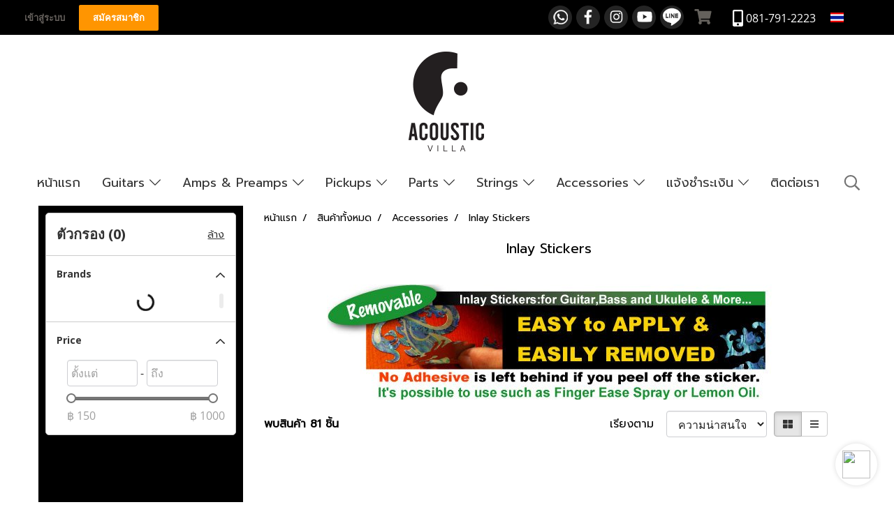

--- FILE ---
content_type: text/html; charset=UTF-8
request_url: https://www.acousticvilla.com/category/2049/759/inlay-stickers
body_size: 50653
content:
<!doctype html>
<html lang="th-TH">
    <head>
        <meta http-equiv="X-UA-Compatible" content="IE=edge" />
        <meta http-equiv="Content-Type" content="text/html; charset=utf-8" />
        <meta name="description" content="Inlay Sticker" />
        <meta name="Keywords" content="Inlay Sticker,Inlay" />
        <meta name="viewport" content="width=device-width, initial-scale=1, shrink-to-fit=no" />
                <meta name="apple-mobile-web-app-capable" content="yes">
        <!-- facebook -->
        <meta property="fb:app_id" content="160631041153580" />
                        <meta property="og:type" content="website" />
       
        <meta property="og:title" content="Inlay Sticker" />
        <meta property="og:image" content="https://image.makewebcdn.com/makeweb/m_1200x600/etwknjXpH/Home/logo.png" />
        <meta property="og:description" content="Inlay Sticker" />
        <meta property="og:url" content="https://www.acousticvilla.com/category/2049/759/inlay-stickers" />
        <meta property="og:site_name" content="acousticvilla.com" />
        <!-- twitter -->
        <meta name="twitter:card" content="summary_large_image">
        <meta name="twitter:site" content="acousticvilla.com">
        <meta name="twitter:title" content="Inlay Sticker">
        <meta name="twitter:description" content="Inlay Sticker">
        <meta name="twitter:image" content="">
        <meta name="twitter:domain" content="https://www.acousticvilla.com/category/2049/759/inlay-stickers">
        <!-- google -->
        <meta name="google-site-verification" content="iUVW2sVJchC37wfE3On9romNP8seq-qUSdA-WgSK7Lk" />        <meta name="generator" content="MakeWebEasy" />
        <!-- Phone number-->
        <meta name="format-detection" content="telephone=no">
                                                <link rel="alternate" href="https://www.acousticvilla.com/category/2049/759/inlay-stickers" hreflang="x-default" />
                                                            <link rel="alternate" href="https://www.acousticvilla.com/en/category/2049/759/inlay-stickers" hreflang="en-us" />
                    
        <link rel="canonical" href="https://www.acousticvilla.com/category/2049/759/inlay-stickers" />
        
                <link rel="apple-touch-icon" sizes="32x32" href="https://image.makewebcdn.com/makeweb/0/etwknjXpH/attach_file/favicon/favicon_20210330123933-0.ico?v=202508191712" />
        <link rel="shortcut icon" href="https://image.makewebcdn.com/makeweb/0/etwknjXpH/attach_file/favicon/favicon_20210330123933-0.ico?v=202508191712" type="image/x-icon" />
        <link rel="icon" href="https://image.makewebcdn.com/makeweb/0/etwknjXpH/attach_file/favicon/favicon_20210330123933-0.ico?v=202508191712" type="image/x-icon" />

        <!-- CSS Main -->
                <link rel="stylesheet" href="https://fonts.googleapis.com/css?family=Open+Sans:300,400,700|Nunito|Lora|Dancing+Script|Satisfy|Fjalla+One|Oswald|Montserrat|Supermarket|Sanchez|Roboto|Quicksand|Pacifico|Raleway|Kanit|Prompt|Trirong|Taviraj|Itim|Chonburi|Mitr|Athiti|Pridi|Maitree|Pattaya|Sriracha|Sarabun|Chakra+Petch|Mali|Bai+Jamjuree|Krub|K2D|Niramit|Charm|Srisakdi|Thasadith|Kodchasan|KoHo|Charmonman|Poppins|Fahkwang|Noto+Sans+Thai|IBM+Plex+Sans+Thai|Noto+Serif+Thai|Noto+Sans+Thai+Looped|IBM+Plex+Sans+Thai+Looped&subset=thai,latin" />
        <link rel="stylesheet" type="text/css" href="https://cloud.makewebstatic.com/makeweb/prod/css/font.min.css?v=202101271138" />
        <link rel="stylesheet" type="text/css" href="https://cloud.makewebstatic.com/makeweb/prod/css/bootstrap.min.css" />
        <link rel="stylesheet" type="text/css" href="https://cloud.makewebstatic.com/makeweb/prod/css/style_mwe.css?v=202508081425" />
        <link rel="stylesheet" type="text/css" href="https://cloud.makewebstatic.com/makeweb/prod/css/style_mwe2.css?v=202508081425" />
                <!-- CSS Page -->
        <link rel="stylesheet" type="text/css" href="https://cloud.makewebstatic.com/makeweb/prod/css/fullcalendar.min.css?v=0" /><link rel="stylesheet" type="text/css" href="https://cloud.makewebstatic.com/makeweb/prod/css/fullcalendar.print.min.css?v=0" media="print" /><link rel="stylesheet" type="text/css" href="https://cloud.makewebstatic.com/makeweb/prod/css/light/homebox_eventcalendar.min.css?v=0" /><link rel="stylesheet" type="text/css" href="https://cloud.makewebstatic.com/makeweb/prod/css/light/page_calendar.min.css?v=0" /><link rel="stylesheet" type="text/css" href="https://cloud.makewebstatic.com/makeweb/prod/css/light/page_faq.min.css?v=202012190947" /><link rel="stylesheet" type="text/css" href="https://cloud.makewebstatic.com/makeweb/prod/css/owl.carousel.min.css?v=202001111111" /><link rel="stylesheet" type="text/css" href="https://cloud.makewebstatic.com/makeweb/prod/css/owl.theme.default.min.css?v=202001111111" /><link rel="stylesheet" type="text/css" href="https://cloud.makewebstatic.com/makeweb/prod/css/perfect-scrollbar.min.css?v=0" /><link rel="stylesheet" type="text/css" href="https://cloud.makewebstatic.com/makeweb/prod/css/magnific-popup.min.css?v=202012190947" /><link rel="stylesheet" type="text/css" href="https://cloud.makewebstatic.com/makeweb/prod/css/circular-loading.css?v=0" /><link rel="stylesheet" type="text/css" href="https://cloud.makewebstatic.com/makeweb/prod/css/hamburgers.min.css?v=0" />        <!-- CSS Main -->
                <link rel="stylesheet" type="text/css" href="https://cloud.makewebstatic.com/makeweb/prod/css/all.min.css?v=202310021145" />
        <!-- byAir -->
        <!-- <link rel="stylesheet" type="text/css" href="https://cloud.makewebstatic.com/makeweb/prod/css/light/theme-system.min.css?v=202306151430" /> -->
        <link rel="stylesheet" type="text/css" href="https://cloud.makewebstatic.com/makeweb/prod/css/light/theme-system.css?v=20260117153954" />
        <link rel="stylesheet" type="text/css" href="https://cloud.makewebstatic.com/makeweb/prod/css/light/theme-system2.css?v=202306151430" />
        <link rel="stylesheet" type="text/css" href="/customer-css/style_etwknjXpH.min.css?v=1760513965" />
        
        <title>Inlay Sticker</title>

        <!-- JS Main -->
                <script src="https://cdnjs.cloudflare.com/ajax/libs/jquery/3.6.0/jquery.min.js?v=202508191712" integrity="sha384-vtXRMe3mGCbOeY7l30aIg8H9p3GdeSe4IFlP6G8JMa7o7lXvnz3GFKzPxzJdPfGK" crossorigin="anonymous"></script>
        <script type="text/javascript" src="https://cloud.makewebstatic.com/makeweb/prod/js/imagesloaded.min.js?v=1"></script>
        <script type="text/javascript" src="https://cloud.makewebstatic.com/makeweb/prod/js/vue@2_6_11.js?v=202508191712"></script>
                <script type="text/javascript" src="https://www.instagram.com/embed.js" async="true"></script>
        <!-- JS Page -->
                <!-- Script Embed -->
        <!-- Google Tag Manager -->
<script>(function(w,d,s,l,i){w[l]=w[l]||[];w[l].push({'gtm.start':
new Date().getTime(),event:'gtm.js'});var f=d.getElementsByTagName(s)[0],
j=d.createElement(s),dl=l!='dataLayer'?'&l='+l:'';j.async=true;j.src=
'https://www.googletagmanager.com/gtm.js?id='+i+dl;f.parentNode.insertBefore(j,f);
})(window,document,'script','dataLayer','GTM-WS8GHVG');</script>
<!-- End Google Tag Manager --><!-- Global site tag (gtag.js) - Google Analytics -->
<script async src="https://www.googletagmanager.com/gtag/js?id=UA-194779932-1">
</script>
<script>
  window.dataLayer = window.dataLayer || [];
  function gtag(){dataLayer.push(arguments);}
  gtag('js', new Date());

  gtag('config', 'UA-194779932-1');
</script><!-- Facebook Pixel Code -->
<script>
!function(f,b,e,v,n,t,s)
{if(f.fbq)return;n=f.fbq=function(){n.callMethod?
n.callMethod.apply(n,arguments):n.queue.push(arguments)};
if(!f._fbq)f._fbq=n;n.push=n;n.loaded=!0;n.version='2.0';
n.queue=[];t=b.createElement(e);t.async=!0;
t.src=v;s=b.getElementsByTagName(e)[0];
s.parentNode.insertBefore(t,s)}(window, document,'script',
'https://connect.facebook.net/en_US/fbevents.js');
fbq('init', '5921493151258075');
fbq('track', 'PageView');
</script>
<noscript><img height="1" width="1" style="display:none"
src="https://www.facebook.com/tr?id=5921493151258075&ev=PageView&noscript=1"
/></noscript>
<!-- End Facebook Pixel Code -->

<!-- Facebook Pixel Code -->
<script>
!function(f,b,e,v,n,t,s)
{if(f.fbq)return;n=f.fbq=function(){n.callMethod?
n.callMethod.apply(n,arguments):n.queue.push(arguments)};
if(!f._fbq)f._fbq=n;n.push=n;n.loaded=!0;n.version='2.0';
n.queue=[];t=b.createElement(e);t.async=!0;
t.src=v;s=b.getElementsByTagName(e)[0];
s.parentNode.insertBefore(t,s)}(window, document,'script',
'https://connect.facebook.net/en_US/fbevents.js');
fbq('init', '405884596220283');
fbq('track', 'PageView');
</script>
<noscript><img height="1" width="1" style="display:none"
src="https://www.facebook.com/tr?id=405884596220283&ev=PageView&noscript=1"
/></noscript>
<!-- End Facebook Pixel Code -->

<meta name="facebook-domain-verification" content="2oe0i751wf2mbte2ivb8v645t3g7r3" /><!-- Global site tag (gtag.js) - Google Ads: 10780549311 -->
<script async src="https://www.googletagmanager.com/gtag/js?id=AW-10780549311"></script>
<script>
  window.dataLayer = window.dataLayer || [];
  function gtag(){dataLayer.push(arguments);}
  gtag('js', new Date());

  gtag('config', 'AW-10780549311');
</script>
<!-- LINE Tag Base Code -->
<!-- Do Not Modify -->
<script>
(function(g,d,o){
  g._ltq=g._ltq||[];g._lt=g._lt||function(){g._ltq.push(arguments)};
  var h=location.protocol==='https:'?'https://d.line-scdn.net':'http://d.line-cdn.net';
  var s=d.createElement('script');s.async=1;
  s.src=o||h+'/n/line_tag/public/release/v1/lt.js';
  var t=d.getElementsByTagName('script')[0];t.parentNode.insertBefore(s,t);
    })(window, document);
_lt('init', {
  customerType: 'account',
  tagId: '99b8d7a9-391e-410b-899f-387000daccfe'
});
_lt('send', 'pv', ['99b8d7a9-391e-410b-899f-387000daccfe']);
</script>
<noscript>
  <img height="1" width="1" style="display:none"
       src="https://tr.line.me/tag.gif?c_t=lap&t_id=99b8d7a9-391e-410b-899f-387000daccfe&e=pv&noscript=1" />
</noscript>
<!-- End LINE Tag Base Code -->
<!-- Global site tag (gtag.js) - Google Ads: 302323832 -->
<script async src="https://www.googletagmanager.com/gtag/js?id=AW-302323832"></script>
<script>
  window.dataLayer = window.dataLayer || [];
  function gtag(){dataLayer.push(arguments);}
  gtag('js', new Date());

  gtag('config', 'AW-302323832');
</script>

        <style>
            #divMWEAds .mweColor{
                color: #28bee3;
            }

            /* #divMWEAds .webFreeColor{
                color: #ffffff;
                background-color: #28bee3;
            }           */

            .webFreeColor { background-color: #28bee3; border-color: #24BEE2; color: #FFFFFF; border-radius: 20px;width: 148px; height: 36px; line-height: normal;}
            .webFreeColor:hover,
            .webFreeColor.active {
                background-color: #09A1E0; border-color: #1EA7C7; color: #FFFFFF;
}
        </style>
    </head>
    <body>
        <!-- Script Embed -->
        <!-- Google Tag Manager (noscript) -->
<noscript><iframe src="https://www.googletagmanager.com/ns.html?id=GTM-WS8GHVG"
height="0" width="0" style="display:none;visibility:hidden"></iframe></noscript>
<!-- End Google Tag Manager (noscript) -->
        <!-- <script>
                            window.onload = function() {
                    FB.Event.subscribe('customerchat.dialogShow',
                        function() {
                            clickConversion('facebook');
                        }
                    );
                };
                    </script> -->
        <style type="text/css">
                        .pagination>li>a, .pagination>li>span {
                font-size: 14px;
                color: inherit;
            }
            .dropdown.areacontext.open{
                z-index: 1001 !important;
            }
            .table-responsive table {
                margin-bottom: 20px;
                white-space: nowrap;
            }
            @media only screen and (min-width: 1200px) {
                .table-responsive table {
                    white-space: normal;
                }
            }
            @media only screen and (min-width: 1200px) {
                .section-container > .slimScrollDiv {
                    display: none;
                }
            }
            a[data-mce-href] {
                font-size: inherit;
                font-family: inherit;
                /*color: inherit;*/
            }
            /* areacontext menu */
            .areacontext {
                border: 1px solid rgb(9,10,12);
            }
            .areacontext .btn-primary {
                background: #373e44!important;
                color: #FFF!important;
                border-color: #23292f!important;
                padding: 1px 5px;
                display: block;
            }
            .areacontext > div {
                font-family: Open Sans !important;
                font-size: 12px !important;
            }
            .areacontext ul.dropdown-menu {
                border-radius: 0px !important;
                background: #373E44 !important;
                margin-top: 0px !important;
                border: 1px solid rgb(9,10,12);
                padding: 0px !important;
                min-width: 100px !important;
                transform: translate3d(-1px, 20px, 0px) !important;
            }
            .areacontext ul.dropdown-menu > li > a {
                font-family: "Helvetica Neue",Helvetica,Tahoma !important;
                font-size: 12px !important;
                color: rgb(145, 159, 174) !important;
                padding: 3px 5px !important;
                display: block;
            }
            .areacontext ul.dropdown-menu > li > a:hover {
                background: #262D33 !important;
                color: #FFF !important;
                text-decoration: none;
            }
            /* addition */
            /* facebook like box */
            .fb-like.fb_iframe_widget > span > iframe{
                max-width:none!important
            }
            /* img in table */
            table img {
                max-width:initial!important;
            }
            /* iframe */
            iframe {
                max-width:100%;
            }
            /* pagination */
            .pagination>li>a,.pagination>li>span{
                font-size:14px;color:inherit
            }
            /* table */
            .table-responsive table {
                margin-bottom:20px;
                white-space:nowrap;
            }
            @media only screen and (min-width: 1200px){
                .table-responsive table{
                    white-space:normal
                }
            }
            /* img width and rendering */
            div#section-content img:not(.fill),
            div#section-footer img:not(.fill) {
                overflow:hidden;
                opacity:0;
                -webkit-transition:opacity .3s ease-in-out,-webkit-transform .3s ease-in-out;
                transition:opacity .3s ease-in-out,transform .3s ease-in-out;
                max-width:100%;
            }
            @media (max-width: 768px) {
                body {
                    max-width: 100vw;
                }
            }
            /* force show img */
            .map_outter img {
                opacity: 1 !important;
            }
            /* link in tinymce */
            a[data-mce-href] {
                font-size: inherit;
                font-family: inherit;
            }
            /* top layout */
            nav > #top-area > .container-fluid {
                padding-left: 8px;
                padding-right: 8px;
            }
            nav > #top-area > .row {
                margin: 0;
            }
            nav > #top-area > .row > .col {
                padding: 0;
            }
            .navbar-link {
                display: inline-block;
                padding: 8px;
                border: none;
                margin: 8px 0px;
                vertical-align: middle;
                line-height: 1;
            }
            /*.navbar-fa {
                width: 24px !important;
                height: 24px !important;
            }*/
            .navbar-toggler-icon {
                margin: 0;
                padding: 0;
            }
            .dropdown > .dropdown-toggle > svg {
                transition: all 300ms ease;
                -webkit-transition: all 300ms ease;
                -o-transition: all 300ms ease;
                -ms-transition: all 300ms ease;
            }
            .dropdown.show > .dropdown-toggle > svg {
                transform: rotate(180deg);
                -webkit-transform: rotate(180deg);
                -moz-transform: rotate(180deg);
                -o-transform: rotate(180deg);
            }
            .dropdown-menu > li > .dropdown-toggle > svg {
                transition: all 300ms ease;
                -webkit-transition: all 300ms ease;
                -o-transition: all 300ms ease;
                -ms-transition: all 300ms ease;
            }
            .dropdown-menu > li.show > .dropdown-toggle > svg {
                transform: rotate(90deg);
                -webkit-transform: rotate(90deg);
                -moz-transform: rotate(90deg);
                -o-transform: rotate(90deg);
            }
            /* cart widget */
            nav span.fa-layers.fa-fw > i.navbar-fa + span.fa-layers-counter {
                display: none;
            }
            nav span.fa-layers.fa-fw > svg.navbar-fa + span.fa-layers-counter {
                -webkit-transform: scale(0.75) !important;
                transform: scale(0.75) !important;
                top: -75%;
                right: auto;
                left: 50%;
                -webkit-transform-origin: top center;
                transform-origin: top center;
                display: inline-block;
            }
            /* list style */
            ul {
                margin-bottom: 0 !important;
            }
            li {
                /* list-style: none;*/
            }
            /* hide caret */
            .dropdown-toggle::after{
                display:none!important;
            }
            /* social widget */
            .social-widget {
                display: inline-block;
            }
            .social-widget a {
                font-size: 30px;
                width: 30px;
                height: 30px;
                min-width: 30px;
                min-height: 30px;
            }
            @media (min-width: 401px) {
                .social-widget a {
                    font-size: 36px;
                    width: 36px;
                    height: 36px;
                    min-width: 36px;
                    min-height: 36px;
                }
            }
            .social-widget a svg.fa-twitter {
                margin-right: -1px !important;
            }
            .social-widget a svg.fa-instagram {
                margin-right: 2px !important;
            }
            .social-widget a svg.fa-google-plus-g {
                margin-right: -6px !important;
            }
            .social-widget a svg.fa-youtube {
                margin-right: -3px !important;
            }
            /* vertical align text widget */
            .navbar-text {
                line-height: 150%;
                vertical-align: middle;
                min-height: 50px;
            }
            @media (min-width: 401px) {
                .navbar-text {
                    min-height: 56px;
                }
            }
        </style>

                <!--// ! ------------arrow scroll to top -->
                            <a href="javascript:void(0);" id="toTop" class="back-to-top  toTop-social " style="display: none; width: 45px !important; height: 45px !important; z-index: 55;">
                <span class="fa-stack" style="font-size: 22px;">
                    <i class="fas fa-circle fa-stack-2x" style="color: #2b2a2a;"></i>
                    <i class="fas fa-arrow-up fa-stack-1x fa-inverse" style="color: #ffffff;"></i>
                </span>
            </a>
               
        <!-- //! facebook messager -->
         
            <div id="facebookMessagerIcon" class="whatsappIcon" style="">
                <a role="button" href="https://m.me/135179876549153" target="_blank" title="facebookMessager">
                <img src="https://webbuilder54.makewebeasy.com/images/messenger.png" width="40" height="40">
                </a>
            </div>
                <div class="section-container">
            <!-- BoxLoading -->
            <div class="boxLoading" id="boxLoading">
                <div class="loader">
                    <svg class="circular" viewBox="25 25 50 50">
                    <circle class="path" cx="50" cy="50" r="20" fill="none" stroke-width="3" stroke-miterlimit="10"></circle>
                    </svg>
                </div>
            </div>

            <div class="modal fade" tabindex="-1" role="dialog" aria-labelledby="myModalLabel" aria-hidden="true" id="modal_standard"></div>
<div class="modal fade" tabindex="-1" role="dialog" aria-labelledby="myModalLabel" aria-hidden="true" id="modal_popup"></div>
<div class="modal fade" tabindex="-1" role="dialog" aria-labelledby="myModalLabel" aria-hidden="true" id="modal_coupon"></div>

<script type="text/javascript">

    function showModalBS(isClose, path, size) {
        if (size == 'small') {
            var siz = 'sm';
        } else if (size == 'medium') {
            var siz = 'md';
        } else if (size == 'large') {
            var siz = 'lg';
        } else if (size == 'full') {
            var siz = 'full';
        } else if (size == 'cartlogin') {
            var siz = 'modalCartLogin';
        } else if (size === 'addToCartGroupProduct') {
            var siz = 'groupProduct modal-dialog-centered'
        } else if (size === 'addToCart') {
            var siz = 'addToCart modal-dialog-centered'
        } else if (size === 'medium-center') {
            var siz = 'md modal-dialog-centered'
        } else {
            var siz = 'md';
        }

        if (isClose == 1) {
            var backdrop = true;
        } else if (isClose == 0) {
            var backdrop = 'static';
        } else {
            var backdrop = true;
        }
        jQuery('#modal_standard').html('<div class="modal-dialog modal-' + siz + '"><div class="modal-content"><div class="modal-loading text-center"><i class="fas fa-circle-notch fa-spin fa-3x"></i></div></div></div>');
        jQuery('#modal_standard').modal({
            backdrop: backdrop,
            // remote: path,
            show: true,
            keyboard: true
        });
        jQuery('#modal_standard').find('.modal-content').load(path, function (responseText, textStatus, XMLHttpRequest) {
        });
    }

    function showModalPopup(isClose, path) {
        if (isClose == 1) {
            var backdrop = true;
        } else if (isClose == 0) {
            var backdrop = 'static';
        } else {
            var backdrop = true;
        }
        jQuery('#modal_popup').html('<div class="modal-dialog modal-lg"><div class="modal-content"><div class="modal-loading text-center"><i class="fas fa-circle-notch fa-spin fa-3x"></i></div></div></div>');
        jQuery('#modal_popup').modal({
            backdrop: backdrop,
            // remote: path,
            show: true,
            keyboard: true
        });
        jQuery('#modal_popup').find('.modal-content').load(path, function (responseText, textStatus, XMLHttpRequest) {
        });
    }

    function showModalCouponBS(path) {
        jQuery('#modal_coupon').html('<div class="modal-dialog modal-coupon modal-dialog-centered"><div class="modal-content"><div class="modal-loading text-center"><i class="fas fa-circle-notch fa-spin fa-3x"></i></div></div></div>');
        jQuery('#modal_coupon').modal({
            backdrop: true,
            // remote: path,
            show: true,
            keyboard: true
        });
        jQuery('#modal_coupon').find('.modal-content').load(path, function (responseText, textStatus, XMLHttpRequest) {
        });
    }

</script>                        <div class="disabled-filter"></div>
            <div class="section-body ">
                <div id="section-header" class="sps sps--abv">
                    
<style type="text/css">
    @media  only screen and (min-width: 1025px){
        .headerMobile {
            display: none !important;
        }
        .navbar-toggler {
            display: none !important;
        }
        .navbar-expand-xl .navbar-collapse {
            display: flex !important;
            flex-basis: auto;
        }
        .navbar-expand-xl .navbar-nav {
            flex-direction: row;
        }
        .navbar-expand-xl .navbar-nav .nav-link {
            padding-right: 0.5rem;
            padding-left: 0.5rem;
        }
        /* sticky */
        .headerDesktop nav #top-sticky {
            transition: transform 450ms;
            -webkit-transition: transform 450ms;
            -moz-transition: transform 450ms;
            -o-transition: transform 450ms;
        }
        .sps--abv .headerDesktop nav #top-sticky {
            position: relative;
            transform: translate3d(0, 0, 0);
            -webkit-transform: translate3d(0, 0, 0);
            -moz-transform: translate3d(0, 0, 0);
            -ms-transform: translate3d(0, 0, 0);
        }
        .sps--abv .headerDesktop nav #top-mb {
            margin-bottom: 0;
        }
                .sps--abv .headerDesktop nav #top-sticky #cart{
            display: none !important;
        }
                .sps--blw .headerDesktop nav #top-sticky {
            position: fixed;
            top: -56px;
            left: 0;
            right: 0;
            z-index: 1000;
            box-shadow: 0 2px 5px 0 rgba(0,0,0,0.16), 0 2px 10px 0 rgba(0,0,0,0.12);
            -webkit-box-shadow: 0 2px 5px 0 rgba(0,0,0,0.16), 0 2px 10px 0 rgba(0,0,0,0.12);
            -moz-box-shadow: 0 2px 5px 0 rgba(0,0,0,0.16),0 2px 10px 0 rgba(0,0,0,0.12);
            transform: translate3d(0, 56px, 0);
            -webkit-transform: translate3d(0, 56px, 0);
            -moz-transform: translate3d(0, 56px, 0);
            -ms-transform: translate3d(0, 56px, 0);
        }
        .sps--blw .headerDesktop nav #top-mb {
            padding-bottom: 56px;
                    }
                    .sps--blw #top-sticky #logotop{
                display: none !important;
            }
        
        .sps--blw .headerDesktop nav #top-sticky #cart{
            display: inline-flex !important
        }

    }
    @media (max-width: 1024px){
        .headerDesktop {
            display: none !important;
        }
        /* sticky */
        .sps--abv .headerMobile nav #top-sticky {
                            position: static;
                    }
        .sps--abv .headerMobile nav #top-mb {
            margin-bottom: 0;
        }
        .sps--blw .headerMobile nav #top-sticky {
            position: fixed;
            top: 0;
            left: 0;
            right: 0;
            z-index: 1000;
            box-shadow: 0 2px 5px 0 rgba(0,0,0,0.16), 0 2px 10px 0 rgba(0,0,0,0.12);
            -webkit-box-shadow: 0 2px 5px 0 rgba(0,0,0,0.16), 0 2px 10px 0 rgba(0,0,0,0.12);
            -moz-box-shadow: 0 2px 5px 0 rgba(0,0,0,0.16),0 2px 10px 0 rgba(0,0,0,0.12);
        }
        .sps--blw .headerMobile nav #top-mb {
            margin-bottom: 56px;
        }
                    .icoMember ,#iconsMember{
                display: none;
            }
                ul.navbar-topmenu.navbar-nav .arrowCollapse{
            transition: transform .3s ease 0s;
        }
         ul.navbar-topmenu.navbar-nav .arrowCollapse > svg{
            transition: transform .3s ease 0s;
        }
    }
    .sb {
        visibility: visible;
        /*position: absolute;
        top: 0;
        left: 0;
        right: 0;
        bottom: 0;

        opacity: 1;
        z-index: 999;
        padding: 0 16px;
        /*margin: 0 16px;*/
    }
    .sb > input {
        /*width: calc(100% - 39px);
        border-top: 0;
        border-left: 0;
        border-right: 0;
        border-bottom: 2px solid #FFF;
        background: #333 !important;
        padding: 6px;
        color: #FFF;
        vertical-align: middle;*/
    }
    .sb > input::placeholder {
        color: #333;
    }
    .sb > input:focus {
        outline: none;
    }
    .aCloseSearchIcon {
        height: 36px;
        padding: 6px 12px;
    }
    #top-sticky > div {
        position: relative;
    }
    div.headerMobile{
        position: relative;
        z-index: 56;
    }
        #divMWEAds {
        bottom: unset;
        width: 100vw !important;
        background: #fff;
        color: #000;
    }
    #divMWEAds:hover {
        background: #fff;
    }
    #topZone {
        padding-top: 0px;
    }
    .marginBot {
        margin-bottom: 0px;
    }

    .headerMobile #divMWEAds {
        font-family: 'DB Heavent' !important; 
        font-size:21px;
        z-index:999999;
    }
    .headerMobile #divMWEAds a {
        font-size: 20px; 
        font-family: 'DB Heavent' !important;
        font-weight: bold;
    }
    @media only screen and (max-width: 400px) {
        .headerMobile #divMWEAds {
            font-size:16px;
        }
        #divMWEAds img {
            max-height: 25px;
            max-width: 25px;
        }
        .headerMobile #divMWEAds a {
            font-size: 16px;
        }
    }
</style>
<div class="headerDesktop">
            <style type="text/css">
    @media (min-width: 1025px) {
        .navbar-brand {
            font-size: 24px !important;
            border: none !important;
            padding: 0;
            margin: auto;
        }
        .navbar-text{
            min-height: 24px;
        }
        .text-truncate{
            width: 100%;
        }
        .text-truncate p{
            margin-bottom: 0 !important;
            line-height: 24px;
        }

        #menutop{
            margin: 10px 10px 10px 0 !important;
        }
        .topwidget-menu{
            margin: 0 !important;
        }
        .sps--abv .row-display-justify {
            -webkit-box-pack: center !important;
            -ms-flex-pack: center !important;
            justify-content: center !important;
        }
        .sps--blw .row-display-justify {
            -webkit-box-pack: flex-start !important;
            -ms-flex-pack: flex-start !important;
            justify-content: flex-start !important;
        }
        #top-area  #logotop {
            margin: 10px 0px 0px 0px;
        }
        .navbar-brand .img-logo {
            max-width: 100%;
            min-width: 1px;
            min-height: 1px;
            max-height: 100%;
        }
        #top-sticky #cart2{
            display: none !important;
        }
        .sps--blw #top-sticky #cart2{
            display: inline-flex !important;

        }
    }
</style>

<nav id="topZone" class="navbar-expand-xl">
            <div id="top-bar">
            <div id="top-mb">
                <div class="container-fluid">
                                        <div class="row align-items-center justify-content-between">
                                                    <div class="col-12 col-sm col-lg-auto">
                                <div id="member" class="hoverOverlay d-inline-flex align-middle my-1">
                                        <ul class="navbar-nav member-nav">
        <li class="nav-item">
            <a class="nav-link" href="/th/member" id="txtLoginMember">
                <i class='fas fa-sign-in-alt icoMember'></i> เข้าสู่ระบบ            </a>
        </li>
        <li class="nav-item" style="font-size: 15px;">
            <span id="sprMember">
                <span id="imgSprMemberLoged"></span>
            </span>
        </li>
        <li class="nav-item">
            <a class="nav-link" href="/th/member/register" id="txtRegisMember">
                <i class="fas fa-user icoMember"></i> สมัครสมาชิก            </a>
        </li>
    </ul>
                                    </div>
                            </div>
                        
                                                    <div class="col-lg-auto">
                                                                    <div id="toptext" class="hoverOverlay d-inline-flex align-middle my-1">
                                        <div class="navbar-text text-truncate text-right py-1">
                                            <a data-mce-href="https://wa.me/66817912223" href="https://wa.me/66817912223" target="_blank" rel="noopener noreferrer"><img src="https://image.makewebeasy.net/makeweb/m_1920x0/etwknjXpH/Home/footer_pic2.png?v=202012190947" data-mce-src="https://image.makewebeasy.net/makeweb/m_1920x0/etwknjXpH/Home/footer_pic2.png?v=202012190947"></a>&nbsp;<a data-mce-href="https://www.facebook.com/acousticvilla" href="https://www.facebook.com/acousticvilla" target="_blank" rel="noopener noreferrer"><img src="https://image.makewebeasy.net/makeweb/m_1920x0/etwknjXpH/Home/footer_pic3.png?v=202012190947" data-mce-src="https://image.makewebeasy.net/makeweb/m_1920x0/etwknjXpH/Home/footer_pic3.png?v=202012190947"></a>&nbsp;<a data-mce-href="https://www.instagram.com/acousticvilla/" href="https://www.instagram.com/acousticvilla/" target="_blank" rel="noopener noreferrer"><img src="https://image.makewebeasy.net/makeweb/m_1920x0/etwknjXpH/Home/footer_pic4.png?v=202012190947" data-mce-src="https://image.makewebeasy.net/makeweb/m_1920x0/etwknjXpH/Home/footer_pic4.png?v=202012190947"></a>&nbsp;<img src="https://image.makewebeasy.net/makeweb/m_1920x0/etwknjXpH/Home/footer_pic5.png?v=202012190947" data-mce-src="https://image.makewebeasy.net/makeweb/m_1920x0/etwknjXpH/Home/footer_pic5.png?v=202012190947">&nbsp;<a data-mce-href="https://line.me/R/ti/p/%40acousticvilla" href="https://line.me/R/ti/p/%40acousticvilla" target="_blank" rel="noopener noreferrer"><img src="https://image.makewebeasy.net/makeweb/m_1920x0/etwknjXpH/Home/footer_pic6.png?v=202012190947" data-mce-src="https://image.makewebeasy.net/makeweb/m_1920x0/etwknjXpH/Home/footer_pic6.png?v=202012190947"></a>                                        </div>
                                    </div>
                                                                                                    <div id="cart" class="hoverOverlay d-inline-flex align-middle my-1">
                                        <style type="text/css">
    .cart-nav{
        margin: 0;
    }
</style>



<a class="navbar-link cart-nav" href="/cart">
    <span class="fa-layers fa-fw navbar-fa2">
        <i class="fas fa-shopping-cart fa-fw navbar-fa2 puIconsCart"></i>
            <span class="widgetCartNumber d-none">0</span>
    </span>
</a>
                                    </div>
                                                                                                    <div id="call" class="hoverOverlay d-inline-flex align-middle my-1">
                                        <div class="d-inline"><style>
    .topCallText{
        color: #ffffff !important;
        font-family: 'Open Sans', Tahoma !important;
        font-size: 16px;
        text-align: center;
    }
    .topCallIcon{
        font-size: 24px;
    }
</style>
<div class="navbar-text text-truncate text-right py-1">
    <a href="tel: 081-791-2223">
        <div class="topCallText">
                                    <i class="fa fa-mobile-alt topCallIcon" style="display:inline-block; vertical-align: middle;"></i>
                                                    <span style="display:inline-block; vertical-align: middle;">
                        081-791-2223                    </span>
                        </div>
    </a>
</div>
</div>
                                    </div>
                                                                                                                                                                    <div id="languagetab" class="hoverOverlay d-inline-flex align-middle my-1">
                                        <style type="text/css">
    .headerDesktop .topwidget-lang .dropdown-menu.dropdown-menu-right.show{
        padding: 0;
        border-radius: .25rem;
        transform: translate3d(0px, 40px, 0px) !important;
    }
    .headerDesktop .topwidget-lang ul, .topwidget-lang li {
        min-width: 1px;
        border-radius: 0;
    }
    .headerMobile .topwidget-lang {
    }
    .headerMobile .topwidget-lang ul, .topwidget-lang li {
        min-width: 1px;
        width: 100%;
        border-radius: 0;
    }
    .headerDesktop .topwidget-lang #chooseLanguage{
        line-height: 24px;
    }
    .flag-icon{
        box-shadow : 0px 0px 2px 0px rgb(0 0 0 / 25%);
    }
</style>
<div class="topwidget-lang">
    <ul class="navbar-nav">
        <li class="nav-item dropdown">
                                                <a data-toggle="dropdown" class="dropdown-toggle aLanguage nav-link" id="chooseLanguage" href="javascript:void(0)">
                        <i class="flag-icon flag-icon-th"></i>
                        TH <i class="fal fa-chevron-down" id="arrowLanguage"></i>                    </a>
                                                                                    <ul class="dropdown-menu dropdown-menu-right dropdown-chooselang">
                                                                                                                    <li>
                                <a class="dropdown-item nav-link" href="/en/category/2049/759/inlay-stickers">
                                    <i class="flag-icon flag-icon-us"></i>&nbsp;&nbsp;EN                                    <input type="hidden" class="languageCodeSetting" value="2025"/>
                                </a>
                            </li>
                                                            </ul>
                    </li>
    </ul>
</div>                                    </div>
                                                            </div>
                                            </div>
                </div>
            </div>
        </div>
        <div id="top-area">
                    <div id="top-mb">
                <div class="container-fluid">
                    <div class="row no-gutters">
                        <div class="col col-lg text-center">
                            <div id="logotop" class="hoverOverlay d-inline-flex">
                                <span class="navbar-brand">
                                    <a href="/" style="text-decoration: none;">
                                            <style> 
        @media (min-width: 1025px){ 
            .img-logo { 
                                                                                    } 
        } 
    </style>
    <img src="https://image.makewebcdn.com/makeweb/m_1920x0/etwknjXpH/Home/logo.png?v=202405291424" alt="logo" title="logo" class="d-inline-block img-logo"/>
                                    </a>
                                </span>
                            </div>
                        </div>
                    </div>
                </div>
            </div>
                            <div id="top-sticky">
                <div class="container-fluid">
                    <div class="row no-gutters justify-content-center">
                                                    <div class="collapse topSearchBar">
                                <div class="topSearchBarInner">
                                    <div class="input-group mb-3">
                                        <input type="text" class="form-control textStringSearchTopWidget" placeholder="ใส่คำค้นหาของคุณ...">
                                        <div class="input-group-append">
                                            <button class="btn border-left-0 rounded-right btn-outline-secondary btnSearchTopWidget" type="button"><i class="fas fa-search"></i></button>
                                        </div>
                                    </div>
                                </div>
                            </div>
                        
                                                    <div class="col-12 col-lg-auto d-lg-inline-flex align-items-center">
                                <div id="menutop" class="hoverOverlay d-inline-flex">
                                    <div class="collapse navbar-collapse">
                                        <style type="text/css">
    .topwidget-menu .navbar-nav .dropdown-menu {
        padding: 0;
        margin: 0;
    }
    .topwidget-menu .navbar-nav .dropdown-menu.hidden {
        visibility: hidden;
    }
    /*PC hack to hover*/
    @media (min-width: 1025px) {
        ul.navbar-topmenu.navbar-nav > li.nav-item:hover > .dropdown-menu{
            display:block !important;
        }
        ul.navbar-topmenu.navbar-nav > li.nav-item > ul.dropdown-menu li:hover > .dropdown-menu{
            display:block !important;
        }
        ul.navbar-topmenu.navbar-nav ul{
            box-shadow: 0 6px 12px rgba(0,0,0,0.175);
        }
        .topwidget-menu {
            margin: 10px;
        }
        ul.dropdown-menu.dropdown-menu-right{
            left: unset;
            right:0;
        }
        .dropdownfix-menu-right {
            right:100% !important;
            left:auto !important;
        }
        .public-topmenu .dropdown-menu-right .fa-chevron-right {
            transform: rotate(180deg);
            left: 0;
            position: absolute;
            top: 12px;
        }
        .public-topmenu .dropdown-menu-right .fa-chevron-down{
            transform: rotate(90deg);
            left: 0;
            position: absolute;
            top: 12px;
        }
        .more.hidden{
            display:none;
        }
        .public-topmenu .dropdown-menu:not(.dropdown-menu-right) .fa-chevron-down{
            transform: rotate(-90deg);
        }
        ul.navbar-topmenu.navbar-nav > li.nav-item ul{
            position: absolute;
        }
        .public-topmenu .topmenuLg{
            border-right:none !important;
        }
    }
    /* tablet*/
    @media only screen and (min-width: 768px) and (max-width: 1112px) {
        ul.navbar-topmenu.navbar-nav ul{
            box-shadow: 0 6px 12px rgba(0,0,0,0.175);
        }
    }
    /*mobile tablet*/
    @media  only screen and (max-width: 1024px) {
        
        ul.navbar-topmenu .abl1 .arrowCollapse,
        ul.navbar-topmenu .abl2 .arrowCollapse{
            position: absolute;
            right: 20px !important;
            top: 25%;
            text-align: center;
            height: 16px;
        }
        ul.navbar-topmenu.navbar-nav a{
            text-align: left !important;
            white-space: normal;
        }
        ul.navbar-topmenu.navbar-nav .fa-chevron-down{
                        transition: all .3s ease 0s;
            -ms-transition: all .3s ease 0s;
            -webkit-transition: all .3s ease 0s;
            -moz-transition: all .3s ease 0s;
        }
        ul.navbar-topmenu.navbar-nav .fa-chevron-right{
                         transform: rotate(90deg);
            transition: all .3s ease 0s;
            -ms-transition: all .3s ease 0s;
            -webkit-transition: all .3s ease 0s;
            -moz-transition: all .3s ease 0s;
           /* width: 15px;
            height: 15px; */
        }
        
        ul.navbar-topmenu.navbar-nav span.arrowCollapse > .fa-chevron-right{
            right: 12px;
            top: 27%;
        }

        ul.navbar-topmenu.navbar-nav a{
            word-wrap: break-word;
        }
        ul.navbar-topmenu.navbar-nav .more{
            display:none !important;
        }
        .public-topmenu .dropdown.show > a > .arrowCollapse{
            transform: rotate(180deg);
            -ms-transform: rotate(180deg);
            -webkit-transform: rotate(180deg);
            -moz-transform: rotate(180deg);
        }
        .public-topmenu ul.dropdown-menu.show > li.show:not(.dropdown) > a > svg.fa-chevron-right{
            transform: rotate(270deg);
            -ms-transform: rotate(270deg);
            -webkit-transform: rotate(270deg);
            -moz-transform: rotate(270deg);
        }
        .public-topmenu li.show:not(.dropdown) > a > .arrowCollapse > svg{
            transform: rotate(270deg);
            -ms-transform: rotate(270deg);
            -webkit-transform: rotate(270deg);
            -moz-transform: rotate(270deg);
        }
        ul.navbar-topmenu.navbar-nav > li > ul > li > a {
            padding-left: 30px !important;
        }
        ul.navbar-topmenu.navbar-nav ul ul a {
            padding-left: 45px !important;
        }
    }
</style>
<div class="topwidget-menu">
    <ul class="navbar-nav navbar-topmenu public-topmenu">
                                    <li class="nav-item ">
                    <a class="nav-link abl1"  data-onhome="home" href="/" target="_self">
                        หน้าแรก                    </a>
                </li>
                                                <li class="nav-item dropdown ">
                    <a class="nav-link abl1"   href="/category/2045/guitars" target="_self" style="position: relative;">
                        Guitars                                                    <span class="arrowCollapse">
                                <i class="fal fa-chevron-down"></i>
                            </span>
                                            </a>
                    <ul class="dropdown-menu">
                                                                                    <li>
                                    <a class="nav-link dropdown-item abl2"   href="/category/2045/801/herman" target="_self">
                                        Herman                                    </a>
                                </li>
                                                                                                                <li>
                                    <a class="nav-link dropdown-item abl2"   href="/category/2045/705/kepma" target="_self">
                                        Kepma                                    </a>
                                </li>
                                                                                                                <li>
                                    <a class="nav-link dropdown-item abl2"   href="/category/2045/807/mayson" target="_self">
                                        Mayson                                    </a>
                                </li>
                                                                                                                <li>
                                    <a class="nav-link dropdown-item abl2"   href="/category/2045/880/natasha" target="_self">
                                        Natasha                                    </a>
                                </li>
                                                                                                                <li>
                                    <a class="nav-link dropdown-item abl2"   href="/category/2045/821/stmatthew" target="_self">
                                        St.Matthew                                    </a>
                                </li>
                                                                                                                <li>
                                    <a class="nav-link dropdown-item abl2"   href="/category/2045/817/tyma" target="_self">
                                        Tyma                                    </a>
                                </li>
                                                                        </ul>
                </li>
                                                <li class="nav-item dropdown ">
                    <a class="nav-link abl1"   href="/category/2046/amps-amp-preamps" target="_self" style="position: relative;">
                        Amps &amp; Preamps                                                    <span class="arrowCollapse">
                                <i class="fal fa-chevron-down"></i>
                            </span>
                                            </a>
                    <ul class="dropdown-menu">
                                                                                    <li>
                                    <a class="nav-link dropdown-item abl2"   href="/category/2046/783/amplifiers" target="_self">
                                        Amplifiers                                    </a>
                                </li>
                                                                                                                <li>
                                    <a class="nav-link dropdown-item abl2"   href="/category/2046/945/pedals" target="_self">
                                        Pedals                                    </a>
                                </li>
                                                                                                                <li>
                                    <a class="nav-link dropdown-item abl2"   href="/category/2046/706/preamps" target="_self">
                                        Preamps                                    </a>
                                </li>
                                                                        </ul>
                </li>
                                                <li class="nav-item dropdown ">
                    <a class="nav-link abl1"   href="/category/1846/pickups" target="_self" style="position: relative;">
                        Pickups                                                     <span class="arrowCollapse">
                                <i class="fal fa-chevron-down"></i>
                            </span>
                                            </a>
                    <ul class="dropdown-menu">
                                                                                    <li>
                                    <a class="nav-link dropdown-item abl2"    href="/category/1846/318/acoustic-pickups-" target="_self" style="position: relative;">
                                        Acoustic Pickups                                                                                     <span class="arrowCollapse">
                                                <i class="fal fa-chevron-right fa-xs fa-fw"></i>
                                            </span>
                                                                            </a>
                                    <ul class="dropdown-menu">
                                                                                                                                    <li>
                                                    <a class="nav-link dropdown-item abl2"    href="/category/1846/318/85/dimarzio" target="_self">
                                                        Dimarzio                                                    </a>
                                                </li>
                                                                                                                                                                                <li>
                                                    <a class="nav-link dropdown-item abl2"    href="/category/1846/318/296/double" target="_self">
                                                        Double                                                    </a>
                                                </li>
                                                                                                                                                                                <li>
                                                    <a class="nav-link dropdown-item abl2"    href="/category/1846/318/86/fishman-รุ่นประหยัด" target="_self">
                                                        Fishman รุ่นประหยัด                                                     </a>
                                                </li>
                                                                                                                                                                                <li>
                                                    <a class="nav-link dropdown-item abl2"    href="/category/1846/318/87/fishman" target="_self">
                                                        Fishman                                                     </a>
                                                </li>
                                                                                                                                                                                <li>
                                                    <a class="nav-link dropdown-item abl2"    href="/category/1846/318/92/kampk-sound" target="_self">
                                                        K&amp;K Sound                                                    </a>
                                                </li>
                                                                                                                                                                                <li>
                                                    <a class="nav-link dropdown-item abl2"    href="/category/1846/318/93/lr-baggs" target="_self">
                                                        L.R. Baggs                                                    </a>
                                                </li>
                                                                                                                                                                                <li>
                                                    <a class="nav-link dropdown-item abl2"    href="/category/1846/318/88/martin" target="_self">
                                                        Martin                                                    </a>
                                                </li>
                                                                                                                                                                                <li>
                                                    <a class="nav-link dropdown-item abl2"    href="/category/1846/318/91/mi-si" target="_self">
                                                        Mi-Si                                                    </a>
                                                </li>
                                                                                                                                                                                <li>
                                                    <a class="nav-link dropdown-item abl2"    href="/category/1846/318/89/seymour-duncan-" target="_self">
                                                        Seymour Duncan                                                    </a>
                                                </li>
                                                                                                                                                                                <li>
                                                    <a class="nav-link dropdown-item abl2"    href="/category/1846/318/90/sunrise-" target="_self">
                                                        Sunrise                                                    </a>
                                                </li>
                                                                                                                        </ul>
                                </li>
                                                                                                                <li>
                                    <a class="nav-link dropdown-item abl2"   href="/category/1846/544/bass-pickups" target="_self">
                                        Bass Pickups                                    </a>
                                </li>
                                                                                                                <li>
                                    <a class="nav-link dropdown-item abl2"   href="/category/1846/791/classical-pickups" target="_self">
                                        Classical Pickups                                    </a>
                                </li>
                                                                                                                <li>
                                    <a class="nav-link dropdown-item abl2"   href="/category/1846/934/electric-pickups" target="_self">
                                        Electric Pickups                                    </a>
                                </li>
                                                                                                                <li>
                                    <a class="nav-link dropdown-item abl2"   href="/category/1846/332/mandolin-violin-amp-other-pickups" target="_self">
                                         Mandolin, Violin &amp; Other Strings Pickups                                    </a>
                                </li>
                                                                                                                <li>
                                    <a class="nav-link dropdown-item abl2"   href="/category/1846/838/ukulele-pickups" target="_self">
                                        Ukulele Pickups                                    </a>
                                </li>
                                                                                                                <li>
                                    <a class="nav-link dropdown-item abl2"    href="/category/1846/782/midi-controller" target="_self" style="position: relative;">
                                        Midi Controller                                                                                    <span class="arrowCollapse">
                                                <i class="fal fa-chevron-right fa-xs fa-fw"></i>
                                            </span>
                                                                            </a>
                                    <ul class="dropdown-menu">
                                                                                                                                    <li>
                                                    <a class="nav-link dropdown-item abl2"    href="/category/1846/782/283/fishman-tripleplay" target="_self">
                                                        Fishman TriplePlay                                                    </a>
                                                </li>
                                                                                                                        </ul>
                                </li>
                                                                                                                <li>
                                    <a class="nav-link dropdown-item abl2"   href="/category/1846/925/pickup-parts" target="_self">
                                        Pickup Parts                                    </a>
                                </li>
                                                                        </ul>
                </li>
                                                <li class="nav-item dropdown ">
                    <a class="nav-link abl1"   href="/category/2047/parts" target="_self" style="position: relative;">
                          Parts                                                    <span class="arrowCollapse">
                                <i class="fal fa-chevron-down"></i>
                            </span>
                                            </a>
                    <ul class="dropdown-menu">
                                                                                    <li>
                                    <a class="nav-link dropdown-item abl2"   href="/category/2047/815/bridge-pins" target="_self">
                                        Bridge Pins                                    </a>
                                </li>
                                                                                                                <li>
                                    <a class="nav-link dropdown-item abl2"   href="/category/2047/837/endpins" target="_self">
                                        End Pins                                    </a>
                                </li>
                                                                                                                <li>
                                    <a class="nav-link dropdown-item abl2"   href="/category/2047/789/end-pin-jacks" target="_self">
                                        End Pin Jacks                                    </a>
                                </li>
                                                                                                                <li>
                                    <a class="nav-link dropdown-item abl2"    href="/category/2047/826/nuts-and-saddles" target="_self" style="position: relative;">
                                        Nuts and Saddles                                                                                    <span class="arrowCollapse">
                                                <i class="fal fa-chevron-right fa-xs fa-fw"></i>
                                            </span>
                                                                            </a>
                                    <ul class="dropdown-menu">
                                                                                                                                    <li>
                                                    <a class="nav-link dropdown-item abl2"    href="/category/2047/826/297/bone" target="_self">
                                                        Bone - Acoustic Guitar                                                    </a>
                                                </li>
                                                                                                                                                                                <li>
                                                    <a class="nav-link dropdown-item abl2"    href="/category/2047/826/310/bone-for-classical-guitar" target="_self">
                                                        Bone - Classical Guitar                                                    </a>
                                                </li>
                                                                                                                                                                                <li>
                                                    <a class="nav-link dropdown-item abl2"    href="/category/2047/826/311/bone-for-ukulele" target="_self">
                                                        Bone - Ukulele                                                    </a>
                                                </li>
                                                                                                                                                                                <li>
                                                    <a class="nav-link dropdown-item abl2"    href="/category/2047/826/298/custom-bone" target="_self">
                                                        Custom Bone                                                    </a>
                                                </li>
                                                                                                                                                                                <li>
                                                    <a class="nav-link dropdown-item abl2"    href="/category/2047/826/299/tusq" target="_self">
                                                        Tusq                                                    </a>
                                                </li>
                                                                                                                                                                                <li>
                                                    <a class="nav-link dropdown-item abl2"    href="/category/2047/826/300/black-tusq" target="_self">
                                                        Black Tusq                                                    </a>
                                                </li>
                                                                                                                                                                                <li>
                                                    <a class="nav-link dropdown-item abl2"    href="/category/2047/826/301/blank-slab" target="_self">
                                                        Blank / Slab                                                    </a>
                                                </li>
                                                                                                                        </ul>
                                </li>
                                                                                                                <li>
                                    <a class="nav-link dropdown-item abl2"    href="/category/2049/790/pickguards" target="_self" style="position: relative;">
                                        Pickguards                                                                                    <span class="arrowCollapse">
                                                <i class="fal fa-chevron-right fa-xs fa-fw"></i>
                                            </span>
                                                                            </a>
                                    <ul class="dropdown-menu">
                                                                                                                                    <li>
                                                    <a class="nav-link dropdown-item abl2"    href="/category/2049/790/291/blank-sheet" target="_self">
                                                        Blank Sheet                                                    </a>
                                                </li>
                                                                                                                                                                                <li>
                                                    <a class="nav-link dropdown-item abl2"    href="/category/2049/790/289/standard" target="_self">
                                                        Standard                                                    </a>
                                                </li>
                                                                                                                                                                                <li>
                                                    <a class="nav-link dropdown-item abl2"    href="/category/2049/790/290/premium" target="_self">
                                                        Premium grade                                                    </a>
                                                </li>
                                                                                                                        </ul>
                                </li>
                                                                                                                <li>
                                    <a class="nav-link dropdown-item abl2"   href="/category/2047/843/machine-heads" target="_self">
                                        Machine Heads                                    </a>
                                </li>
                                                                        </ul>
                </li>
                                                <li class="nav-item dropdown ">
                    <a class="nav-link abl1"   href="/category/2048/strings" target="_self" style="position: relative;">
                        Strings                                                     <span class="arrowCollapse">
                                <i class="fal fa-chevron-down"></i>
                            </span>
                                            </a>
                    <ul class="dropdown-menu">
                                                                                    <li>
                                    <a class="nav-link dropdown-item abl2"    href="/category/2048/484/acoustic-strings" target="_self" style="position: relative;">
                                        Acoustic Strings                                                                                    <span class="arrowCollapse">
                                                <i class="fal fa-chevron-right fa-xs fa-fw"></i>
                                            </span>
                                                                            </a>
                                    <ul class="dropdown-menu">
                                                                                                                                    <li>
                                                    <a class="nav-link dropdown-item abl2"    href="/category/2048/484/184/d039addario" target="_self">
                                                        D&#039;Addario                                                    </a>
                                                </li>
                                                                                                                                                                                <li>
                                                    <a class="nav-link dropdown-item abl2"    href="/category/2048/484/180/elixir" target="_self">
                                                        Elixir                                                    </a>
                                                </li>
                                                                                                                                                                                <li>
                                                    <a class="nav-link dropdown-item abl2"    href="/category/2048/484/259/john-pearse" target="_self">
                                                        John Pearse                                                    </a>
                                                </li>
                                                                                                                                                                                <li>
                                                    <a class="nav-link dropdown-item abl2"    href="/category/2048/484/284/martin" target="_self">
                                                        Martin                                                    </a>
                                                </li>
                                                                                                                        </ul>
                                </li>
                                                                                                                <li>
                                    <a class="nav-link dropdown-item abl2"    href="/category/2048/879/bass-strings" target="_self" style="position: relative;">
                                        Bass Strings                                                                                    <span class="arrowCollapse">
                                                <i class="fal fa-chevron-right fa-xs fa-fw"></i>
                                            </span>
                                                                            </a>
                                    <ul class="dropdown-menu">
                                                                                                                                    <li>
                                                    <a class="nav-link dropdown-item abl2"    href="/category/2048/879/306/elixir" target="_self">
                                                        Elixir                                                    </a>
                                                </li>
                                                                                                                        </ul>
                                </li>
                                                                                                                <li>
                                    <a class="nav-link dropdown-item abl2"    href="/category/2048/904/banjo-strings" target="_self" style="position: relative;">
                                        Banjo Strings                                                                                    <span class="arrowCollapse">
                                                <i class="fal fa-chevron-right fa-xs fa-fw"></i>
                                            </span>
                                                                            </a>
                                    <ul class="dropdown-menu">
                                                                                                                                    <li>
                                                    <a class="nav-link dropdown-item abl2"    href="/category/2048/904/317/d039addario" target="_self">
                                                        D&#039;Addario                                                    </a>
                                                </li>
                                                                                                                        </ul>
                                </li>
                                                                                                                <li>
                                    <a class="nav-link dropdown-item abl2"    href="/category/2048/541/classical-strings" target="_self" style="position: relative;">
                                        Classical Strings                                                                                    <span class="arrowCollapse">
                                                <i class="fal fa-chevron-right fa-xs fa-fw"></i>
                                            </span>
                                                                            </a>
                                    <ul class="dropdown-menu">
                                                                                                                                    <li>
                                                    <a class="nav-link dropdown-item abl2"    href="/category/2048/541/191/augustine" target="_self">
                                                        Augustine                                                    </a>
                                                </li>
                                                                                                                                                                                <li>
                                                    <a class="nav-link dropdown-item abl2"    href="/category/2048/541/206/daddario" target="_self">
                                                        D&#039;Addario                                                    </a>
                                                </li>
                                                                                                                                                                                <li>
                                                    <a class="nav-link dropdown-item abl2"    href="/category/2048/541/308/knobloch" target="_self">
                                                        Knobloch                                                    </a>
                                                </li>
                                                                                                                                                                                <li>
                                                    <a class="nav-link dropdown-item abl2"    href="/category/2048/541/192/la-bella" target="_self">
                                                        La Bella                                                    </a>
                                                </li>
                                                                                                                        </ul>
                                </li>
                                                                                                                <li>
                                    <a class="nav-link dropdown-item abl2"    href="/category/2048/792/electric-strings" target="_self" style="position: relative;">
                                        Electric Strings                                                                                    <span class="arrowCollapse">
                                                <i class="fal fa-chevron-right fa-xs fa-fw"></i>
                                            </span>
                                                                            </a>
                                    <ul class="dropdown-menu">
                                                                                                                                    <li>
                                                    <a class="nav-link dropdown-item abl2"    href="/category/2048/792/293/dr-strings" target="_self">
                                                        DR Strings                                                    </a>
                                                </li>
                                                                                                                                                                                <li>
                                                    <a class="nav-link dropdown-item abl2"    href="/category/2048/792/292/elixir" target="_self">
                                                        Elixir                                                    </a>
                                                </li>
                                                                                                                        </ul>
                                </li>
                                                                                                                <li>
                                    <a class="nav-link dropdown-item abl2"    href="/category/2048/927/ukulele-strings" target="_self" style="position: relative;">
                                        Ukulele Strings                                                                                    <span class="arrowCollapse">
                                                <i class="fal fa-chevron-right fa-xs fa-fw"></i>
                                            </span>
                                                                            </a>
                                    <ul class="dropdown-menu">
                                                                                                                                    <li>
                                                    <a class="nav-link dropdown-item abl2"    href="/category/2048/927/352/aquila" target="_self">
                                                        Aquila                                                    </a>
                                                </li>
                                                                                                                        </ul>
                                </li>
                                                                        </ul>
                </li>
                                                <li class="nav-item dropdown ">
                    <a class="nav-link abl1"   href="/category/2049/accessories" target="_self" style="position: relative;">
                         Accessories                                                    <span class="arrowCollapse">
                                <i class="fal fa-chevron-down"></i>
                            </span>
                                            </a>
                    <ul class="dropdown-menu">
                                                                                    <li>
                                    <a class="nav-link dropdown-item abl2"    href="/category/2049/702/apparel" target="_self" style="position: relative;">
                                        Apparel                                                                                    <span class="arrowCollapse">
                                                <i class="fal fa-chevron-right fa-xs fa-fw"></i>
                                            </span>
                                                                            </a>
                                    <ul class="dropdown-menu">
                                                                                                                                    <li>
                                                    <a class="nav-link dropdown-item abl2"    href="/category/2049/702/264/caps" target="_self">
                                                        Caps                                                    </a>
                                                </li>
                                                                                                                                                                                <li>
                                                    <a class="nav-link dropdown-item abl2"    href="/category/2049/702/263/t-shirts" target="_self">
                                                        T-Shirts                                                    </a>
                                                </li>
                                                                                                                        </ul>
                                </li>
                                                                                                                <li>
                                    <a class="nav-link dropdown-item abl2"   href="/category/2049/788/cables" target="_self">
                                        Cables                                    </a>
                                </li>
                                                                                                                <li>
                                    <a class="nav-link dropdown-item abl2"    href="/category/2049/441/capos" target="_self" style="position: relative;">
                                        Capos                                                                                    <span class="arrowCollapse">
                                                <i class="fal fa-chevron-right fa-xs fa-fw"></i>
                                            </span>
                                                                            </a>
                                    <ul class="dropdown-menu">
                                                                                                                                    <li>
                                                    <a class="nav-link dropdown-item abl2"    href="/category/2049/441/164/daddario-planet-waves" target="_self">
                                                        D’Addario                                                    </a>
                                                </li>
                                                                                                                                                                                <li>
                                                    <a class="nav-link dropdown-item abl2"    href="/category/2049/441/161/dunlop" target="_self">
                                                        Dunlop                                                    </a>
                                                </li>
                                                                                                                                                                                <li>
                                                    <a class="nav-link dropdown-item abl2"    href="/category/2049/441/163/g7th" target="_self">
                                                        G7th                                                    </a>
                                                </li>
                                                                                                                                                                                <li>
                                                    <a class="nav-link dropdown-item abl2"    href="/category/2049/441/165/greg-bennett" target="_self">
                                                        Greg Bennet                                                    </a>
                                                </li>
                                                                                                                                                                                <li>
                                                    <a class="nav-link dropdown-item abl2"    href="/category/2049/441/162/kyser" target="_self">
                                                        Kyser                                                    </a>
                                                </li>
                                                                                                                                                                                <li>
                                                    <a class="nav-link dropdown-item abl2"    href="/category/2049/441/159/shubb" target="_self" style="position: relative;">
                                                        Shubb                                                                                                                    <span class="arrowCollapse">
                                                                <i class="fal fa-chevron-right fa-xs fa-fw"></i>
                                                            </span>
                                                                                                            </a>
                                                    <ul class="dropdown-menu">
                                                                                                                    <li>
                                                                <a class="nav-link dropdown-item abl2"    href="/category/2049/441/159/31/steel-string-capos" target="_self">
                                                                    Steel String Capos                                                                </a>
                                                            </li>
                                                                                                                    <li>
                                                                <a class="nav-link dropdown-item abl2"    href="/category/2049/441/159/32/nylon-string-capos" target="_self">
                                                                    Nylon String Capos                                                                </a>
                                                            </li>
                                                                                                                    <li>
                                                                <a class="nav-link dropdown-item abl2"    href="/category/2049/441/159/33/12-string-capos" target="_self">
                                                                    12-String Capos                                                                </a>
                                                            </li>
                                                                                                                    <li>
                                                                <a class="nav-link dropdown-item abl2"    href="/category/2049/441/159/34/banjo-capos" target="_self">
                                                                    Banjo Capos                                                                </a>
                                                            </li>
                                                                                                                    <li>
                                                                <a class="nav-link dropdown-item abl2"    href="/category/2049/441/159/42/dobro-resophonic-capos" target="_self">
                                                                    Dobro / Resophonic Capos                                                                </a>
                                                            </li>
                                                                                                                    <li>
                                                                <a class="nav-link dropdown-item abl2"    href="/category/2049/441/159/37/ukulele-capos" target="_self">
                                                                    Ukulele Capos                                                                </a>
                                                            </li>
                                                                                                                    <li>
                                                                <a class="nav-link dropdown-item abl2"    href="/category/2049/441/159/35/partial-capos" target="_self">
                                                                    Partial Capos                                                                </a>
                                                            </li>
                                                                                                                    <li>
                                                                <a class="nav-link dropdown-item abl2"    href="/category/2049/441/159/36/replacement-parts" target="_self">
                                                                    Replacement Parts                                                                </a>
                                                            </li>
                                                                                                            </ul>
                                                </li>
                                                                                                                                                                                <li>
                                                    <a class="nav-link dropdown-item abl2"    href="/category/2049/441/160/spidercapo" target="_self">
                                                        SpiderCapo                                                    </a>
                                                </li>
                                                                                                                        </ul>
                                </li>
                                                                                                                <li>
                                    <a class="nav-link dropdown-item abl2"   href="/category/2049/786/collectibles" target="_self">
                                        Collectibles                                    </a>
                                </li>
                                                                                                                <li>
                                    <a class="nav-link dropdown-item abl2"   href="/category/2049/902/hand-amp-finger-exercisers" target="_self">
                                        Hand &amp; Finger Exercisers                                    </a>
                                </li>
                                                                                                                <li>
                                    <a class="nav-link dropdown-item abl2"    href="/category/2049/758/hangers" target="_self" style="position: relative;">
                                        Hangers                                                                                    <span class="arrowCollapse">
                                                <i class="fal fa-chevron-right fa-xs fa-fw"></i>
                                            </span>
                                                                            </a>
                                    <ul class="dropdown-menu">
                                                                                                                                    <li>
                                                    <a class="nav-link dropdown-item abl2"    href="/category/2049/758/hangers" target="_self">
                                                        String Swing                                                    </a>
                                                </li>
                                                                                                                        </ul>
                                </li>
                                                                                                                <li>
                                    <a class="nav-link dropdown-item abl2"   href="/category/2049/830/harmonicas" target="_self">
                                        Harmonicas                                    </a>
                                </li>
                                                                                                                <li>
                                    <a class="nav-link dropdown-item abl2"   href="/category/2049/785/humidification" target="_self">
                                        Humidification                                    </a>
                                </li>
                                                                                                                <li>
                                    <a class="nav-link dropdown-item abl2" id="topmenusubonpage"   href="/category/2049/759/inlay-stickers" target="_self" style="position: relative;">
                                        Inlay Stickers                                                                                    <span class="arrowCollapse">
                                                <i class="fal fa-chevron-right fa-xs fa-fw"></i>
                                            </span>
                                                                            </a>
                                    <ul class="dropdown-menu">
                                                                                                                                    <li>
                                                    <a class="nav-link dropdown-item abl2"    href="/category/2049/759/277/bass" target="_self">
                                                        Bass                                                    </a>
                                                </li>
                                                                                                                                                                                <li>
                                                    <a class="nav-link dropdown-item abl2"    href="/category/2049/759/272/bridge-side" target="_self">
                                                        Bridge                                                    </a>
                                                </li>
                                                                                                                                                                                <li>
                                                    <a class="nav-link dropdown-item abl2"    href="/category/2049/759/273/dot-amp-star" target="_self">
                                                        Dots &amp; Stars                                                    </a>
                                                </li>
                                                                                                                                                                                <li>
                                                    <a class="nav-link dropdown-item abl2"    href="/category/2049/759/274/fret-markers" target="_self">
                                                        Fret Markers                                                    </a>
                                                </li>
                                                                                                                                                                                <li>
                                                    <a class="nav-link dropdown-item abl2"    href="/category/2049/759/275/headstock" target="_self">
                                                        Headstock                                                    </a>
                                                </li>
                                                                                                                        </ul>
                                </li>
                                                                                                                <li>
                                    <a class="nav-link dropdown-item abl2"   href="/category/2049/846/kazoos" target="_self">
                                        Kazoos                                    </a>
                                </li>
                                                                                                                <li>
                                    <a class="nav-link dropdown-item abl2"    href="/category/2049/784/microphones" target="_self" style="position: relative;">
                                        Microphones                                                                                    <span class="arrowCollapse">
                                                <i class="fal fa-chevron-right fa-xs fa-fw"></i>
                                            </span>
                                                                            </a>
                                    <ul class="dropdown-menu">
                                                                                                                                    <li>
                                                    <a class="nav-link dropdown-item abl2"    href="/category/2049/784/286/ear-trumpet-labs" target="_self">
                                                        Ear Trumpet Labs                                                    </a>
                                                </li>
                                                                                                                                                                                <li>
                                                    <a class="nav-link dropdown-item abl2"    href="/category/2049/784/287/shure" target="_self">
                                                        Shure                                                    </a>
                                                </li>
                                                                                                                        </ul>
                                </li>
                                                                                                                <li>
                                    <a class="nav-link dropdown-item abl2"   href="/category/2049/829/peg-winder" target="_self">
                                        Peg Winders                                    </a>
                                </li>
                                                                                                                <li>
                                    <a class="nav-link dropdown-item abl2"    href="/category/2049/514/picks" target="_self" style="position: relative;">
                                        Picks                                                                                    <span class="arrowCollapse">
                                                <i class="fal fa-chevron-right fa-xs fa-fw"></i>
                                            </span>
                                                                            </a>
                                    <ul class="dropdown-menu">
                                                                                                                                    <li>
                                                    <a class="nav-link dropdown-item abl2"    href="/category/2049/514/182/finger-picks-amp-thumb-picks" target="_self" style="position: relative;">
                                                        Finger Picks &amp; Thumb Picks                                                                                                                    <span class="arrowCollapse">
                                                                <i class="fal fa-chevron-right fa-xs fa-fw"></i>
                                                            </span>
                                                                                                            </a>
                                                    <ul class="dropdown-menu">
                                                                                                                    <li>
                                                                <a class="nav-link dropdown-item abl2"    href="/category/2049/514/182/3/alaska-pik" target="_self">
                                                                    Alaska Pik                                                                </a>
                                                            </li>
                                                                                                                    <li>
                                                                <a class="nav-link dropdown-item abl2"    href="/category/2049/514/182/4/black-mountain" target="_self">
                                                                    Black Mountain Picks                                                                </a>
                                                            </li>
                                                                                                                    <li>
                                                                <a class="nav-link dropdown-item abl2"    href="/category/2049/514/182/38/d039addario" target="_self">
                                                                    D&#039;Addario                                                                </a>
                                                            </li>
                                                                                                                    <li>
                                                                <a class="nav-link dropdown-item abl2"    href="/category/2049/514/182/5/dunlop" target="_self">
                                                                    Dunlop                                                                </a>
                                                            </li>
                                                                                                                    <li>
                                                                <a class="nav-link dropdown-item abl2"    href="/category/2049/514/182/39/fred-kelly" target="_self">
                                                                    Fred Kelly                                                                </a>
                                                            </li>
                                                                                                            </ul>
                                                </li>
                                                                                                                                                                                <li>
                                                    <a class="nav-link dropdown-item abl2"    href="/category/2049/514/181/flat-picks" target="_self" style="position: relative;">
                                                        Flat Picks                                                                                                                    <span class="arrowCollapse">
                                                                <i class="fal fa-chevron-right fa-xs fa-fw"></i>
                                                            </span>
                                                                                                            </a>
                                                    <ul class="dropdown-menu">
                                                                                                                    <li>
                                                                <a class="nav-link dropdown-item abl2"    href="/category/2049/514/181/41/black-mountain" target="_self">
                                                                    Black Mountain                                                                </a>
                                                            </li>
                                                                                                                    <li>
                                                                <a class="nav-link dropdown-item abl2"    href="/category/2049/514/181/26/clayton" target="_self">
                                                                    Clayton                                                                </a>
                                                            </li>
                                                                                                                    <li>
                                                                <a class="nav-link dropdown-item abl2"    href="/category/2049/514/181/30/d039adddario" target="_self">
                                                                    D&#039;Addario                                                                </a>
                                                            </li>
                                                                                                                    <li>
                                                                <a class="nav-link dropdown-item abl2"    href="/category/2049/514/181/27/d039andrea" target="_self">
                                                                    D&#039;Andrea                                                                </a>
                                                            </li>
                                                                                                                    <li>
                                                                <a class="nav-link dropdown-item abl2"    href="/category/2049/514/181/24/dunlop" target="_self">
                                                                    Dunlop                                                                </a>
                                                            </li>
                                                                                                                    <li>
                                                                <a class="nav-link dropdown-item abl2"    href="/category/2049/514/181/25/fender" target="_self">
                                                                    Fender                                                                </a>
                                                            </li>
                                                                                                                    <li>
                                                                <a class="nav-link dropdown-item abl2"    href="/category/2049/514/181/40/gibson" target="_self">
                                                                    Gibson                                                                </a>
                                                            </li>
                                                                                                                    <li>
                                                                <a class="nav-link dropdown-item abl2"    href="/category/2049/514/181/23/martin" target="_self">
                                                                    Martin                                                                </a>
                                                            </li>
                                                                                                                    <li>
                                                                <a class="nav-link dropdown-item abl2"    href="/category/2049/514/181/28/star-picks" target="_self">
                                                                    Star Picks                                                                </a>
                                                            </li>
                                                                                                                    <li>
                                                                <a class="nav-link dropdown-item abl2"    href="/category/2049/514/181/21/wegen-picks" target="_self">
                                                                    Wegen                                                                </a>
                                                            </li>
                                                                                                            </ul>
                                                </li>
                                                                                                                                                                                <li>
                                                    <a class="nav-link dropdown-item abl2"    href="/category/2049/514/285/pick-collections" target="_self">
                                                        Pick Collections                                                    </a>
                                                </li>
                                                                                                                                                                                <li>
                                                    <a class="nav-link dropdown-item abl2"    href="/category/2049/514/302/pick-holder" target="_self">
                                                        Pick Holder                                                    </a>
                                                </li>
                                                                                                                                                                                <li>
                                                    <a class="nav-link dropdown-item abl2"    href="/category/2049/514/288/pick-punch" target="_self">
                                                        Pick Punch                                                    </a>
                                                </li>
                                                                                                                        </ul>
                                </li>
                                                                                                                <li>
                                    <a class="nav-link dropdown-item abl2"   href="/category/2049/798/polishes-amp-cleaners" target="_self">
                                        Polishes &amp; Cleaners                                    </a>
                                </li>
                                                                                                                <li>
                                    <a class="nav-link dropdown-item abl2"   href="/category/2049/935/shakers" target="_self">
                                        Shakers                                    </a>
                                </li>
                                                                                                                <li>
                                    <a class="nav-link dropdown-item abl2"   href="/category/2049/762/slides" target="_self">
                                        Slides                                    </a>
                                </li>
                                                                                                                <li>
                                    <a class="nav-link dropdown-item abl2"   href="/category/2049/827/soundhole-cover" target="_self">
                                        Soundhole Covers                                    </a>
                                </li>
                                                                                                                <li>
                                    <a class="nav-link dropdown-item abl2"   href="/category/2049/795/stands" target="_self">
                                        Stands                                    </a>
                                </li>
                                                                                                                <li>
                                    <a class="nav-link dropdown-item abl2"   href="/category/2049/847/string-ties" target="_self">
                                        String Ties                                    </a>
                                </li>
                                                                                                                <li>
                                    <a class="nav-link dropdown-item abl2"   href="/category/2049/841/straps" target="_self">
                                        Straps                                    </a>
                                </li>
                                                                                                                <li>
                                    <a class="nav-link dropdown-item abl2"   href="/category/2049/878/strap-accessories" target="_self">
                                        Strap Accessories                                    </a>
                                </li>
                                                                                                                <li>
                                    <a class="nav-link dropdown-item abl2"   href="/category/2049/933/tone-traveler" target="_self">
                                        Tone Traveler                                    </a>
                                </li>
                                                                                                                <li>
                                    <a class="nav-link dropdown-item abl2"   href="/category/2049/797/tools" target="_self">
                                        Tools                                    </a>
                                </li>
                                                                                                                <li>
                                    <a class="nav-link dropdown-item abl2"   href="/category/2049/558/tuners" target="_self">
                                        Tuners                                    </a>
                                </li>
                                                                        </ul>
                </li>
                                                <li class="nav-item dropdown ">
                    <a class="nav-link abl1"   href="javascript:void(0);" target="_self" style="position: relative;">
                        แจ้งชำระเงิน                                                    <span class="arrowCollapse">
                                <i class="fal fa-chevron-down"></i>
                            </span>
                                            </a>
                    <ul class="dropdown-menu">
                                                                                    <li>
                                    <a class="nav-link dropdown-item abl2"   href="/informpayment" target="_self">
                                        โอนเงินธนาคาร                                    </a>
                                </li>
                                                                                                                <li>
                                    <a class="nav-link dropdown-item abl2"   href="/onlinepayment" target="_self">
                                        ชำระเงินออนไลน์                                    </a>
                                </li>
                                                                                                                <li>
                                    <a class="nav-link dropdown-item abl2"   href="/termscondition" target="_self">
                                        ข้อตกลงและเงื่อนไขการชำระเงิน                                    </a>
                                </li>
                                                                        </ul>
                </li>
                                                <li class="nav-item topmenuLg">
                    <a class="nav-link abl1"   href="/contactus" target="_self">
                        ติดต่อเรา                    </a>
                </li>
                    
        <li class="nav-item dropdown more hidden" data-width="80">
            <a class="nav-link dropdown-toggle" data-toggle="dropdown" aria-haspopup="true" aria-expanded="true" href="javascript:void(0)">
                เพิ่มเติม <i class="fal fa-chevron-down fa-xs fa-fw arrowCollapse"></i>
            </a>
            <ul class="dropdown-menu"></ul>
        </li>
    </ul>
</div>
    <script>
        /*width auto more*/
        if (jQuery(window).width() > 1024) {
                        calcWidth();
                        var last_visible_element = jQuery('.topwidget-menu > .navbar-nav.navbar-topmenu.public-topmenu  > li.nav-item:visible:last');
            last_visible_element.css('border-right', 'none');
        }
        function calcWidth() {
            var navwidth = 0;
            var availablespace = 0;
            var logwid = jQuery('#logotop').outerWidth(true);
            var defwidth = 0;
            var intIsEnableSearchTop = "1";
            var intIsEnableCart = "1";
            var calAweDropdown = "119";
            navwidth = navwidth + parseInt(calAweDropdown);
            let isLayoutId = '38';
            let fullcontainer = '1';
            if (intIsEnableSearchTop == 1) {
                defwidth = defwidth + 60;
            }

            if (intIsEnableCart == 1) {
                defwidth = defwidth + 60;
            }

          /*  if (calAweDropdown != 0) {
                defwidth = defwidth + calAweDropdown;
            }*/
           
            if (typeof logwid === "undefined") {
                var logwid = 0;
            }
            if (isLayoutId == '37' || isLayoutId == '38') {
                var logwid = 0;
            }
            if(fullcontainer=='1'){
                var pls_pad = 30;
            }else{
                var pls_pad = 0;
            }
            /* if(isLayoutId=='38'){
             var defwidth = 180;
             }*/
            var morewidth = jQuery('.headerDesktop .topwidget-menu > .navbar-nav.navbar-topmenu.public-topmenu > li.more').outerWidth(true) + 17;
            jQuery('.headerDesktop .topwidget-menu > .navbar-nav.navbar-topmenu.public-topmenu > li:not(.more)').each(function () {
                navwidth += jQuery(this).outerWidth(true);
            });
            /*jQuery('.topwidget-menu > .navbar-nav.navbar-topmenu.public-topmenu > li.dropdown:not(.more)').each(function () {
                navwidth += 17;
            });*/
            var availablespace = parseInt(jQuery('#top-area > #top-sticky > div').width() - pls_pad - morewidth - defwidth - logwid - 49);
            if (navwidth > availablespace) {
                var lastItem = jQuery('.headerDesktop .topwidget-menu > .navbar-nav.navbar-topmenu.public-topmenu > li.nav-item:not(.more)').last();
                var jimwidtest = lastItem.outerWidth(true);
                lastItem.removeClass('nav-item');
                lastItem.removeClass('dropdown');
                lastItem.children('a.nav-link').addClass('dropdown-item');
                lastItem.attr('data-width', lastItem.outerWidth(true));
                if (jimwidtest > 0) {
                    lastItem.prependTo(jQuery('.headerDesktop .topwidget-menu > .navbar-nav.navbar-topmenu.public-topmenu > li.more > ul'));
                }
                delete lastItem;
                calcWidth();
                return 0;
            } else {
                if (jQuery('.headerDesktop .topwidget-menu > .navbar-nav.navbar-topmenu.public-topmenu > li.more > ul.dropdown-menu').html() != '') {
                    var firstMoreElement = jQuery('.headerDesktop .topwidget-menu > .navbar-nav.navbar-topmenu.public-topmenu > li.more li').first();
                    if (navwidth + firstMoreElement.data('width') < availablespace) {
                        firstMoreElement.addClass('nav-item');
                        firstMoreElement.children('a.nav-link').removeClass('dropdown-item');
                        firstMoreElement.removeAttr("data-width");
                        firstMoreElement.insertBefore(jQuery('.topwidget-menu > .navbar-nav.navbar-topmenu.public-topmenu > li.more'));
                    }
                    delete firstMoreElement;
                }
            }
            /*hide more*/
            if (jQuery('.headerDesktop .topwidget-menu > .navbar-nav.navbar-topmenu.public-topmenu > li.more ul.dropdown-menu').html() != '') {
                var thelast = jQuery('.headerDesktop .topwidget-menu > .navbar-nav.navbar-topmenu.public-topmenu > li.more ul.dropdown-menu > li').length;
                if (thelast == 1) {
                    //remove more
                    var firstMoreElement2 = jQuery('.headerDesktop .topwidget-menu > .navbar-nav.navbar-topmenu.public-topmenu > li.more li').first();
                    if ((navwidth + firstMoreElement2.width()) < availablespace) {
                        firstMoreElement2.addClass('nav-item');
                        firstMoreElement2.addClass('topmenuLg');
                        firstMoreElement2.children('a.nav-link').removeClass('dropdown-item');
                        firstMoreElement2.removeAttr("data-width");
                        firstMoreElement2.insertBefore(jQuery('.headerDesktop .topwidget-menu > .navbar-nav.navbar-topmenu.public-topmenu > li.more'));
                        jQuery('.headerDesktop .topwidget-menu > .navbar-nav.navbar-topmenu.public-topmenu > li.more').hide();
                    } else {
                        jQuery('.headerDesktop .topwidget-menu > .navbar-nav.navbar-topmenu.public-topmenu > li.more').show();
                    }
                    delete firstMoreElement2;
                } else {
                    jQuery('.headerDesktop .topwidget-menu > .navbar-nav.navbar-topmenu.public-topmenu > li.more').show();
                }
            } else {
                jQuery('.headerDesktop .topwidget-menu > .navbar-nav.navbar-topmenu.public-topmenu > li.nav-item:visible:last').addClass('topmenuLg');
                jQuery('.headerDesktop .topwidget-menu > .navbar-nav.navbar-topmenu.public-topmenu > li.more').hide();
            }
        }

        function calcWidthAfter() {
                                
            //affix if reflesh topbar appear
            if ($(window).scrollTop() > 0) {
                var logwid = 128;
            }else{
                var logwid = jQuery('#logotop').outerWidth(true);
            }
            
            var navwidth = 0;
            var availablespace = 0;
            var defwidth = 0;
            var serwid = jQuery('#searchtop').outerWidth(true);
            var car2id = jQuery('#cart2').outerWidth(true);
            var intIsEnableSearchTop = "1";
            var intIsEnableCart = "1";
            let isLayoutId = '38';
            let fullcontainer = '1';
            if (intIsEnableSearchTop == 1) {
                defwidth = defwidth + serwid;
            }

            if (intIsEnableCart == 1) {
                defwidth = defwidth + car2id;
            }

            jQuery('.topwidget-menu > .navbar-nav.navbar-topmenu.public-topmenu').find('.topmenuLg').removeClass('topmenuLg');
    
            if (typeof logwid === "undefined") {
               var logwid = 0;
            }
            if (isLayoutId == '37' || isLayoutId == '38') {
               var logwid = 0;
            }
            if(fullcontainer=='1'){
                var pls_pad = 30;
            }else{
                var pls_pad = 0;
            }
            var morewidth = jQuery('.headerDesktop .topwidget-menu > .navbar-nav.navbar-topmenu.public-topmenu > li.more').outerWidth(true);
            jQuery('.headerDesktop .topwidget-menu > .navbar-nav.navbar-topmenu.public-topmenu > li:not(.more)').each(function () {
                navwidth += (jQuery(this).outerWidth(true));
            });

            var availablespace = parseFloat(jQuery('#top-area > #top-sticky > div').width() - pls_pad - morewidth - defwidth - logwid - 60);
            
            if (navwidth > availablespace) {
               var lastItem = jQuery('.headerDesktop .topwidget-menu > .navbar-nav.navbar-topmenu.public-topmenu > li.nav-item:not(.more)').last();
               var jimwidtest = lastItem.outerWidth(true);
               lastItem.removeClass('nav-item');
               lastItem.removeClass('dropdown');
               lastItem.children('a.nav-link').addClass('dropdown-item');
               lastItem.attr('data-width', lastItem.outerWidth(true));
               if (jimwidtest > 0) {
                   lastItem.prependTo(jQuery('.topwidget-menu > .navbar-nav.navbar-topmenu.public-topmenu > li.more > ul'));
               }
               delete lastItem;
               calcWidthAfter();
               return 0;
            } else {
               if (jQuery('.headerDesktop .topwidget-menu > .navbar-nav.navbar-topmenu.public-topmenu > li.more > ul.dropdown-menu').html() != '') {
                                   }
            }

            if (jQuery('.headerDesktop .topwidget-menu > .navbar-nav.navbar-topmenu.public-topmenu > li.more ul.dropdown-menu').html() != '') {
                var thelast = jQuery('.headerDesktop .topwidget-menu > .navbar-nav.navbar-topmenu.public-topmenu > li.more ul.dropdown-menu > li').length;
                if (thelast == 1) {
                                          var firstMoreElement2 = jQuery('.headerDesktop .topwidget-menu > .navbar-nav.navbar-topmenu.public-topmenu > li.more li').first();
                     if ((navwidth + firstMoreElement2.width()) < availablespace) {
                                             }
                      jQuery('.headerDesktop .topwidget-menu > .navbar-nav.navbar-topmenu.public-topmenu > li.more').show();
                } else {
                    jQuery('.headerDesktop .topwidget-menu > .navbar-nav.navbar-topmenu.public-topmenu > li.more').show();
                }
            } else {
                jQuery('.headerDesktop .topwidget-menu > .navbar-nav.navbar-topmenu.public-topmenu > li.more').hide();
            }

            //add class last item menu ขอบโค้ง
            jQuery('.topwidget-menu > .navbar-nav.navbar-topmenu.public-topmenu > li.nav-item:visible:last').addClass('topmenuLg');
        }

        jQuery(".headerDesktop .topwidget-menu > .navbar-nav.navbar-topmenu > li.nav-item").hover(function(){
            var vjim = jQuery(this);
            if (jQuery('ul', this).length) {
                vjim.find('ul.dropdown-menu').addClass('d-block hidden');  //แอบ render element เพื่อ get ค่ามาคำนวน
                var elm = jQuery('ul:first', this);
                var off = elm.offset();
                var l = off.left;
                var docW = jQuery("#top-area > #top-sticky").width();
                let _maxWidthLv2 = vjim.find('ul.dropdown-menu:first').width();
                let _maxWidthLv3 = 0;
                let _maxWidthLv4 = 0;
                let menuLv2Li = vjim.find('ul.dropdown-menu:first > li');
                Array.prototype.forEach.call(menuLv2Li, menu2li => {
                    let menuLv3Width = jQuery(menu2li).find('ul.dropdown-menu:first').width();
                    if (menuLv3Width > _maxWidthLv3) {
                        _maxWidthLv3 = menuLv3Width;
                    }
                    let menuLv3Li = jQuery(menu2li).find('ul.dropdown-menu:first > li');
                    Array.prototype.forEach.call(menuLv3Li, menu3li => {
                        let menuLv4Width = jQuery(menu3li).find('ul.dropdown-menu').width();
                        if (menuLv4Width > _maxWidthLv4) {
                            _maxWidthLv4 = menuLv4Width;
                        }
                    });
                });
                
                vjim.find('ul.dropdown-menu').removeClass('d-block hidden');  //คำนวนเสร็จแล้วเอา render ออก

                let centerHover = l + (jQuery(this).width()/2)
                let centerScreen = docW / 2
                var isEntirelyVisible = ((l + _maxWidthLv2 + _maxWidthLv3 + _maxWidthLv4) <= docW);
                if (!isEntirelyVisible && (centerHover > centerScreen)){
                    vjim.children('ul.dropdown-menu').addClass('dropdown-menu-right');
                    vjim.children('ul.dropdown-menu.dropdown-menu-right').find('ul.dropdown-menu').addClass('dropdownfix-menu-right');
                } 
            }
        })
        
        /*nomobile*/
           /* }*/
    </script>
                                    </div>
                                </div>
                            </div>
                                                                            <div class="col-auto col-lg-auto d-lg-inline-flex align-items-center">
                                <div id="searchtop" class="hoverOverlay d-inline-flex align-middle">
                                    <style type="text/css">
    div.topSearchBar {
        position: absolute;
        z-index: 999;
        width: 100%;
        left: 0;
        margin: 0 auto;
        max-width: 768px;
        right: 0;
        top: 100%;
    }
    @media  only screen and (max-width: 1024px) {
        div.topSearchBar {
            bottom: unset !important;
            top: 56px !important;
        }
        div.topSearchBarInner {
            padding: 15px 15px 15px 15px;
        }
    }

    @media  only screen and (min-width: 1024px) {
        div.topSearchBarInner {
            padding: 15px 15px 1px 15px;
        }
    }
    div.topSearchBarInner {
        background: #FFF;
        box-shadow: 0 2px 5px rgba(0,0,0,0.26);
        -moz-box-shadow: 0 2px 5px rgba(0,0,0,0.26);
        -webkit-box-shadow: 0 2px 5px rgba(0,0,0,0.26);
    }
    div.topSearchBarInner .btn.btn-default {
        border-left: 0px !important;
    }
    div.topSearchBarInner .btn.btn-default:hover {
        /*        background: none !important;*/
    }
    div.topSearchBarInner .form-control:focus {
        border-color: inherit !important;
    }
    .textStringSearchTopWidget, .btnSearchTopWidget {
        font-size: 16px;
        height: 36px;
    }
    .aOpenSearchIcon, .aCloseSearchIcon{
        font-size: 22px !important;
        margin: 0;
        line-height: 20px;
    }

</style>

<div rel="nofollow" class="navbar-link aOpenSearchIcon" data-toggle="collapse" data-target=".topSearchBar" role="button" aria-expanded="false" aria-controls="topSearchBar" style="cursor:pointer;">
    <i class="far fa-search fa-fw navbar-fa"></i>
</div>
<script>
    jQuery('input.textStringSearchTopWidget').on('keypress', function (e) {
        jQuery('input.textStringSearchTopWidget').val(this.value);
        if (e.keyCode == 13) {
            clickSearch(jQuery(this).val());
        }
    });

    jQuery('.btnSearchTopWidget').on('click', function () {
        var textStringSearch = jQuery(this).parent().parent().find('input.textStringSearchTopWidget').val();
        clickSearch(textStringSearch);
    });

    jQuery('.aCloseSearchIcon').on('click', function (e) { 
        e.preventDefault();
        var textStringSearch = jQuery(this).parent().parent().find('input.textStringSearchTopWidget').val();
        if(textStringSearch!=''){
            clickSearch(textStringSearch);
        }
    });
    
    function clickSearch(textStringSearch) {
        if (textStringSearch != '') {
            let lpart = '';
            let encodedSearch = textStringSearch.split('/').map(encodeURIComponent).join('/');
            if(lpart!=''){
                document.location.href = '/' + lpart + '/search&text=' + encodedSearch;
            }else{
                document.location.href = '/search&text=' + encodedSearch;
            }
        }
    }
</script>                                </div>
                            </div>
                                                                            <div class="col-auto col-lg-auto text-right order-1 order-lg-12 d-lg-inline-flex align-items-center">
                                <div id="cart2" class="hoverOverlay d-inline-flex align-middle">
                                    <style type="text/css">
    .cart-nav{
        margin: 0;
    }
</style>



<a class="navbar-link cart-nav" href="/cart">
    <span class="fa-layers fa-fw navbar-fa2">
        <i class="fas fa-shopping-cart fa-fw navbar-fa2 puIconsCart"></i>
            <span class="widgetCartNumber d-none">0</span>
    </span>
</a>
                                </div>
                            </div>
                                            </div>
                </div>
            </div>
            </div>
</nav></div>
<div class="headerMobile">
        <style type="text/css">
    nav .orderingMenu {
        order: 1;
    }
    .navbar-nav .dropdown-menu .dropdown-item {
        padding: 6px 20px;
    }
    @media (max-width: 1024px) {
        .navbar-toggler {
            padding: 9px 10px !important;
            margin-left: 3px !important;
            margin-top: 6px;
            margin-right: 0px;
            margin-bottom: 6px;
            font-size: 16px !important;
            height: 44px;
        }
        nav > #top-area > .row {
            margin: 0 6px;
        }
        .navbar-nav .dropdown-menu {
            position: relative !important;
            transform: translate3d(0px, 0px, 0px) !important;
            -webkit-transform: translate3d(0px, 0px, 0px) !important;
            top: auto !important;
            left: auto !important;
            padding: 0;
            margin: 0;
        }
        .navbar-nav .dropdown-menu .dropdown-item {
            padding: 9px 40px 9px 15px;
        }
        .navbar-text {
            margin: 0 auto;
        }
        .navbar-brand {
            padding: 4px 8px !important;
            font-size: 24px !important;
            line-height: 40px !important;
            border: none !important;
            margin: 0px 4px !important;
        }
        .navbar-brand span{
            line-height: 40px;
        }
        .navbar-brand img {
            /*max-height: 48px;*/
            max-height: 44px;
            max-width: 100%;
        }
        nav .navbar-link {
            min-width: 40px;
        }
        nav #top-area {
            transition: all 300ms ease;
            -webkit-transition: all 300ms ease;
            -moz-transition: all 300ms ease;
            -o-transition: all 300ms ease;
        }
        /* widget */
        nav #socialnetwork,nav #linewidget {
            min-height: 34px;
        }
        nav .orderingMenu {
            order: 12;
            flex-basis: auto;
        }
        nav .brandingBox {
            flex-basis: 0;
            flex-grow: 1;
            max-width: 100%;
        }
        .navbar-link.cart-nav{
            font-size: 22px;
        }
        .navbar-link.aOpenSearchIcon,.navbar-link.cart-nav{
            margin-left: 0px;
            margin-top: 0px;
            margin-bottom: 0px;
            padding: 0px;
        }
        .widgetCartNumber {
            top: -11px;
        }
        .navbar-nav.member-nav .nav-item{
            width: 100%;
            text-align: left !important;
        }
        .navbar-nav.member-nav{
            height: auto;
            margin: 0px 5px;
            text-align: left !important;
        }
        .topwidget-lang ul.dropdown-menu.dropdown-menu-right.show{
            background: transparent;
            border: none;
        }
        .topwidget-lang ul.dropdown-menu.dropdown-menu-right.show a:hover {
            background-color: transparent;
        }
    }
    @media (max-width: 350px) {
        nav > #top-bar {
            padding-left: 5px;
            padding-right: 5px;
        }
    }
    /*lang*/
    .topwidget-lang{
        margin: 0px 5px;
    }
    .topwidget-lang a {
        padding-left: 10px !important;
        padding-right: 10px !important;
    }

    #section-header.sps--blw .headerMobile .navbar-collapse {
        max-height: 79vh;
        overflow-y: scroll;
        position: relative;
        -webkit-overflow-scrolling: touch;
    }
    #section-header.sps--abv .headerMobile .navbar-collapse {
        max-height: 73vh;
        overflow-y: scroll;
        -webkit-overflow-scrolling: touch;
    }
</style>
<nav id="topZone" class="navbar-expand-xl airry">
            <div id="top-bar">
            <div id="top-mb">
                <div class="container-fluid">
                                        <div class="row">
                        <div class="col-12 col-sm-12 col-md-12 col-lg text-truncate text-center">
                            <div id="toptext" class="navbar-text">
                                <a data-mce-href="https://wa.me/66817912223" href="https://wa.me/66817912223" target="_blank" rel="noopener noreferrer"><img src="https://image.makewebeasy.net/makeweb/m_1920x0/etwknjXpH/Home/footer_pic2.png?v=202012190947" data-mce-src="https://image.makewebeasy.net/makeweb/m_1920x0/etwknjXpH/Home/footer_pic2.png?v=202012190947"></a>&nbsp;<a data-mce-href="https://www.facebook.com/acousticvilla" href="https://www.facebook.com/acousticvilla" target="_blank" rel="noopener noreferrer"><img src="https://image.makewebeasy.net/makeweb/m_1920x0/etwknjXpH/Home/footer_pic3.png?v=202012190947" data-mce-src="https://image.makewebeasy.net/makeweb/m_1920x0/etwknjXpH/Home/footer_pic3.png?v=202012190947"></a>&nbsp;<a data-mce-href="https://www.instagram.com/acousticvilla/" href="https://www.instagram.com/acousticvilla/" target="_blank" rel="noopener noreferrer"><img src="https://image.makewebeasy.net/makeweb/m_1920x0/etwknjXpH/Home/footer_pic4.png?v=202012190947" data-mce-src="https://image.makewebeasy.net/makeweb/m_1920x0/etwknjXpH/Home/footer_pic4.png?v=202012190947"></a>&nbsp;<img src="https://image.makewebeasy.net/makeweb/m_1920x0/etwknjXpH/Home/footer_pic5.png?v=202012190947" data-mce-src="https://image.makewebeasy.net/makeweb/m_1920x0/etwknjXpH/Home/footer_pic5.png?v=202012190947">&nbsp;<a data-mce-href="https://line.me/R/ti/p/%40acousticvilla" href="https://line.me/R/ti/p/%40acousticvilla" target="_blank" rel="noopener noreferrer"><img src="https://image.makewebeasy.net/makeweb/m_1920x0/etwknjXpH/Home/footer_pic6.png?v=202012190947" data-mce-src="https://image.makewebeasy.net/makeweb/m_1920x0/etwknjXpH/Home/footer_pic6.png?v=202012190947"></a>                            </div>
                        </div>
                    </div>
                                                            <div class="row">
                        <div class="col-12 col-sm-12 col-md-12 col-lg text-center">
                            <div class="navbar-text">
                                                                    <div id="call" class="d-inline"><style>
    .topCallText{
        color: #ffffff !important;
        font-family: 'Open Sans', Tahoma !important;
        font-size: 16px;
        text-align: center;
    }
    .topCallIcon{
        font-size: 24px;
    }
</style>
<div class="navbar-text text-truncate text-right py-1">
    <a href="tel: 081-791-2223">
        <div class="topCallText">
                                    <i class="fa fa-mobile-alt topCallIcon" style="display:inline-block; vertical-align: middle;"></i>
                                                    <span style="display:inline-block; vertical-align: middle;">
                        081-791-2223                    </span>
                        </div>
    </a>
</div>
</div>
                                                            </div>
                        </div>
                    </div>
                                                        </div>
            </div>
        </div>
        <div id="top-area">
        <div id="top-sticky">
            <div class="">
                                <div class="sb collapse topSearchBar">
                    <div class="topSearchBarInner">
                        <div class="input-group">
                            <input type="text" class="form-control textStringSearchTopWidget" placeholder="ใส่คำค้นหาของคุณ..." />
                            <div class="input-group-append">
                              <button class="btn border-left-0 rounded-right btn-outline-secondary aCloseSearchIcon" data-toggle="collapse" data-target=".topSearchBar" role="button" aria-expanded="false" aria-controls="topSearchBar" type="button">
                                  <i class="fas fa-search fa-fw navbar-fa" style="font-size: 16px; vertical-align: initial;"></i>
                              </button>
                            </div>
                        </div>
                    </div>
                </div>
                                <div class="row no-gutters">
                    <div class="col pl-1 col-lg-auto d-lg-inline-flex brandingBox position-relative" style="display: flex;flex-direction: column; justify-content: center; width: 20%;">
                                                    <a class="navbar-brand position-absolute" href="/" style="display: flex;flex-direction: column; justify-content: center;">
                                <style>
    .logotextmobile{
        display: inline-block;
        max-width: 200px;
        height: 1.5em;
        overflow: hidden;
        text-overflow: ellipsis;
        white-space: nowrap;
        color: #000;
    }
    .logotextmobile span{
        /* font-size: 30px !important; */
        line-height: 40px !important;
    }

    @media (max-width: 364.98px) {
        .logotextmobile{
            max-width: 150px;
        }
            }

    @media (min-width: 365px) and (max-width: 575.98px) {
        .logotextmobile{
            max-width: 200px;
        }
                            }

    @media (min-width: 576px) and (max-width: 767.98px) {
        .logotextmobile{
            min-width: calc(400px + 4vw);
            max-width: 500px;
        }
            }

    @media (min-width: 768px) and (max-width: 991.98px) {
        .logotextmobile{
            max-width: 600px;
        }
                    }
    @media (min-width: 992px) {
        .logotextmobile{
            max-width: 800px;
        }
    }


</style>

                    <img src="https://image.makewebcdn.com/makeweb/m_200x200/etwknjXpH/Home/logo.png?v=202405291424" alt="logo" title="logo" class="d-inline-block img-logo"/>
                                </a>
                                            </div>
                                            <div class="col-12 col-lg d-lg-inline-flex orderingMenu">
                            <div class="collapse navbar-collapse pb-1" id="navbarNavDropdown">
                                <style type="text/css">
    .headerMobile .topwidget-menu .navbar-nav .dropdown-menu {
        padding: 0;
        margin: 0;
    }
    /*PC hack to hover*/
    @media (min-width: 1025px) {
        .headerMobile ul.navbar-topmenu.navbar-nav > li.nav-item:hover > .dropdown-menu{
            display:block !important;
        }
        .headerMobile ul.navbar-topmenu.navbar-nav > li.nav-item > ul.dropdown-menu li:hover > .dropdown-menu{
            display:block !important;
        }
        .headerMobile ul.navbar-topmenu.navbar-nav ul{
            box-shadow: 0 6px 12px rgba(0,0,0,0.175);
        }
        .headerMobile .topwidget-menu {
            margin: 10px;
        }
        .headerMobile ul.dropdown-menu.dropdown-menu-right{
            left: unset;
            right:0;
        }
        .headerMobile .dropdownfix-menu-right {
            right:100% !important;
            left:auto !important;
        }
        .headerMobile .public-topmenu .dropdown-menu-right .fa-chevron-right {
            transform: rotate(180deg);
            left: 0;
            position: absolute;
            top: 12px;
        }
        .headerMobile .public-topmenu .dropdown-menu-right .fa-chevron-down{
            transform: rotate(90deg);
            left: 0;
            position: absolute;
            top: 12px;
        }
        .headerMobile .more.hidden{
            display:none;
        }
        .headerMobile .public-topmenu .dropdown-menu:not(.dropdown-menu-right) .fa-chevron-down{
            transform: rotate(-90deg);
        }
        .headerMobile ul.navbar-topmenu.navbar-nav > li.nav-item ul{
            position: absolute;
        }
        .headerMobile .public-topmenu .topmenuLg{
            border-right:none !important;
        }
    }
    /* tablet*/
    @media only screen and (min-width: 768px) and (max-width: 1112px) {
        .headerMobile ul.navbar-topmenu.navbar-nav ul{
           box-shadow: none;
        }
        /*.topwidget-menu {
            margin: 10px;
        }*/
    }
    /*mobile tablet*/
    @media  only screen and (max-width: 1024px) {
        .headerMobile ul.navbar-topmenu.navbar-nav a{
            text-align: left !important;
            white-space: normal;
        }
        .headerMobile ul.navbar-topmenu.navbar-nav .fa-chevron-down{
                        transition: all .3s ease 0s;
            -ms-transition: all .3s ease 0s;
            -webkit-transition: all .3s ease 0s;
            -moz-transition: all .3s ease 0s;

        }
        .headerMobile ul.navbar-topmenu.navbar-nav .fa-chevron-right{
                         transform: rotate(90deg);
            transition: all .3s ease 0s;
            -ms-transition: all .3s ease 0s;
            -webkit-transition: all .3s ease 0s;
            -moz-transition: all .3s ease 0s;
                    }
        
        .headerMobile ul.navbar-topmenu.navbar-nav span.arrowCollapse > .fa-chevron-right{
            right: 12px;
            top: 27%;
        }
        
        .headerMobile ul.navbar-topmenu.navbar-nav a{
            word-wrap: break-word;
        }
        .headerMobile ul.navbar-topmenu.navbar-nav .more{
            display:none !important;
        }
        .headerMobile .public-topmenu .dropdown.show > a > .arrowCollapse{
            transform: rotate(180deg);
            -ms-transform: rotate(180deg);
            -webkit-transform: rotate(180deg);
            -moz-transform: rotate(180deg);
        }
        .headerMobile .public-topmenu li.show:not(.dropdown) > a > .arrowCollapse > svg{
            transform: rotate(270deg);
            -ms-transform: rotate(270deg);
            -webkit-transform: rotate(270deg);
            -moz-transform: rotate(270deg);
        }
        
        .headerMobile ul.navbar-topmenu.navbar-nav > li > ul > li > a {
             padding-left: 30px !important;
        }
        .headerMobile ul.navbar-topmenu.navbar-nav ul ul a {
            padding-left: 45px !important;
        }
        .headerMobile ul.navbar-topmenu.navbar-nav ul ul ul a {
            padding-left: 60px !important;
        }
    }
</style>

<div class="topwidget-menu">
    <ul class="navbar-nav navbar-topmenu public-topmenu">
                                    <li class="nav-item ">
                    <a class="nav-link abl1"  data-onhome="home" href="/" target="_self">
                        หน้าแรก                    </a>
                </li>
                                                <li class="nav-item dropdown ">
                    <a class="nav-link abl1"   href="/category/2045/guitars" target="_self" style="position: relative;">
                        Guitars                                                    <span class="arrowCollapse" style="width: 55px; position: absolute; right: 0px; top: 25%; text-align: center;">
                                <i class="fal fa-chevron-down"></i>
                            </span>
                                            </a>
                    <ul class="dropdown-menu">
                                                                                    <li>
                                    <a class="nav-link dropdown-item abl2"   href="/category/2045/801/herman" target="_self">
                                        Herman                                    </a>
                                </li>
                                                                                                                <li>
                                    <a class="nav-link dropdown-item abl2"   href="/category/2045/705/kepma" target="_self">
                                        Kepma                                    </a>
                                </li>
                                                                                                                <li>
                                    <a class="nav-link dropdown-item abl2"   href="/category/2045/807/mayson" target="_self">
                                        Mayson                                    </a>
                                </li>
                                                                                                                <li>
                                    <a class="nav-link dropdown-item abl2"   href="/category/2045/880/natasha" target="_self">
                                        Natasha                                    </a>
                                </li>
                                                                                                                <li>
                                    <a class="nav-link dropdown-item abl2"   href="/category/2045/821/stmatthew" target="_self">
                                        St.Matthew                                    </a>
                                </li>
                                                                                                                <li>
                                    <a class="nav-link dropdown-item abl2"   href="/category/2045/817/tyma" target="_self">
                                        Tyma                                    </a>
                                </li>
                                                                        </ul>
                </li>
                                                <li class="nav-item dropdown ">
                    <a class="nav-link abl1"   href="/category/2046/amps-amp-preamps" target="_self" style="position: relative;">
                        Amps &amp; Preamps                                                    <span class="arrowCollapse" style="width: 55px; position: absolute; right: 0px; top: 25%; text-align: center;">
                                <i class="fal fa-chevron-down"></i>
                            </span>
                                            </a>
                    <ul class="dropdown-menu">
                                                                                    <li>
                                    <a class="nav-link dropdown-item abl2"   href="/category/2046/783/amplifiers" target="_self">
                                        Amplifiers                                    </a>
                                </li>
                                                                                                                <li>
                                    <a class="nav-link dropdown-item abl2"   href="/category/2046/945/pedals" target="_self">
                                        Pedals                                    </a>
                                </li>
                                                                                                                <li>
                                    <a class="nav-link dropdown-item abl2"   href="/category/2046/706/preamps" target="_self">
                                        Preamps                                    </a>
                                </li>
                                                                        </ul>
                </li>
                                                <li class="nav-item dropdown ">
                    <a class="nav-link abl1"   href="/category/1846/pickups" target="_self" style="position: relative;">
                        Pickups                                                     <span class="arrowCollapse" style="width: 55px; position: absolute; right: 0px; top: 25%; text-align: center;">
                                <i class="fal fa-chevron-down"></i>
                            </span>
                                            </a>
                    <ul class="dropdown-menu">
                                                                                    <li>
                                    <a class="nav-link dropdown-item abl2"    href="/category/1846/318/acoustic-pickups-" target="_self" style="position: relative;">
                                        Acoustic Pickups                                                                                     <span class="arrowCollapse" style="width: 55px;height: 22px;position: absolute; right: 0px; top: 25%; text-align: center;">
                                                <i class="fal fa-chevron-right fa-xs fa-fw"></i>
                                            </span>
                                                                            </a>
                                    <ul class="dropdown-menu">
                                                                                                                                    <li>
                                                    <a class="nav-link dropdown-item abl2"   href="/category/1846/318/85/dimarzio" target="_self">
                                                        Dimarzio                                                    </a>
                                                </li>
                                                                                                                                                                                <li>
                                                    <a class="nav-link dropdown-item abl2"   href="/category/1846/318/296/double" target="_self">
                                                        Double                                                    </a>
                                                </li>
                                                                                                                                                                                <li>
                                                    <a class="nav-link dropdown-item abl2"   href="/category/1846/318/86/fishman-รุ่นประหยัด" target="_self">
                                                        Fishman รุ่นประหยัด                                                     </a>
                                                </li>
                                                                                                                                                                                <li>
                                                    <a class="nav-link dropdown-item abl2"   href="/category/1846/318/87/fishman" target="_self">
                                                        Fishman                                                     </a>
                                                </li>
                                                                                                                                                                                <li>
                                                    <a class="nav-link dropdown-item abl2"   href="/category/1846/318/92/kampk-sound" target="_self">
                                                        K&amp;K Sound                                                    </a>
                                                </li>
                                                                                                                                                                                <li>
                                                    <a class="nav-link dropdown-item abl2"   href="/category/1846/318/93/lr-baggs" target="_self">
                                                        L.R. Baggs                                                    </a>
                                                </li>
                                                                                                                                                                                <li>
                                                    <a class="nav-link dropdown-item abl2"   href="/category/1846/318/88/martin" target="_self">
                                                        Martin                                                    </a>
                                                </li>
                                                                                                                                                                                <li>
                                                    <a class="nav-link dropdown-item abl2"   href="/category/1846/318/91/mi-si" target="_self">
                                                        Mi-Si                                                    </a>
                                                </li>
                                                                                                                                                                                <li>
                                                    <a class="nav-link dropdown-item abl2"   href="/category/1846/318/89/seymour-duncan-" target="_self">
                                                        Seymour Duncan                                                    </a>
                                                </li>
                                                                                                                                                                                <li>
                                                    <a class="nav-link dropdown-item abl2"   href="/category/1846/318/90/sunrise-" target="_self">
                                                        Sunrise                                                    </a>
                                                </li>
                                                                                                                        </ul>
                                </li>
                                                                                                                <li>
                                    <a class="nav-link dropdown-item abl2"   href="/category/1846/544/bass-pickups" target="_self">
                                        Bass Pickups                                    </a>
                                </li>
                                                                                                                <li>
                                    <a class="nav-link dropdown-item abl2"   href="/category/1846/791/classical-pickups" target="_self">
                                        Classical Pickups                                    </a>
                                </li>
                                                                                                                <li>
                                    <a class="nav-link dropdown-item abl2"   href="/category/1846/934/electric-pickups" target="_self">
                                        Electric Pickups                                    </a>
                                </li>
                                                                                                                <li>
                                    <a class="nav-link dropdown-item abl2"   href="/category/1846/332/mandolin-violin-amp-other-pickups" target="_self">
                                         Mandolin, Violin &amp; Other Strings Pickups                                    </a>
                                </li>
                                                                                                                <li>
                                    <a class="nav-link dropdown-item abl2"   href="/category/1846/838/ukulele-pickups" target="_self">
                                        Ukulele Pickups                                    </a>
                                </li>
                                                                                                                <li>
                                    <a class="nav-link dropdown-item abl2"    href="/category/1846/782/midi-controller" target="_self" style="position: relative;">
                                        Midi Controller                                                                                    <span class="arrowCollapse" style="width: 55px;height: 22px;position: absolute; right: 0px; top: 25%; text-align: center;">
                                                <i class="fal fa-chevron-right fa-xs fa-fw"></i>
                                            </span>
                                                                            </a>
                                    <ul class="dropdown-menu">
                                                                                                                                    <li>
                                                    <a class="nav-link dropdown-item abl2"   href="/category/1846/782/283/fishman-tripleplay" target="_self">
                                                        Fishman TriplePlay                                                    </a>
                                                </li>
                                                                                                                        </ul>
                                </li>
                                                                                                                <li>
                                    <a class="nav-link dropdown-item abl2"   href="/category/1846/925/pickup-parts" target="_self">
                                        Pickup Parts                                    </a>
                                </li>
                                                                        </ul>
                </li>
                                                <li class="nav-item dropdown ">
                    <a class="nav-link abl1"   href="/category/2047/parts" target="_self" style="position: relative;">
                          Parts                                                    <span class="arrowCollapse" style="width: 55px; position: absolute; right: 0px; top: 25%; text-align: center;">
                                <i class="fal fa-chevron-down"></i>
                            </span>
                                            </a>
                    <ul class="dropdown-menu">
                                                                                    <li>
                                    <a class="nav-link dropdown-item abl2"   href="/category/2047/815/bridge-pins" target="_self">
                                        Bridge Pins                                    </a>
                                </li>
                                                                                                                <li>
                                    <a class="nav-link dropdown-item abl2"   href="/category/2047/837/endpins" target="_self">
                                        End Pins                                    </a>
                                </li>
                                                                                                                <li>
                                    <a class="nav-link dropdown-item abl2"   href="/category/2047/789/end-pin-jacks" target="_self">
                                        End Pin Jacks                                    </a>
                                </li>
                                                                                                                <li>
                                    <a class="nav-link dropdown-item abl2"    href="/category/2047/826/nuts-and-saddles" target="_self" style="position: relative;">
                                        Nuts and Saddles                                                                                    <span class="arrowCollapse" style="width: 55px;height: 22px;position: absolute; right: 0px; top: 25%; text-align: center;">
                                                <i class="fal fa-chevron-right fa-xs fa-fw"></i>
                                            </span>
                                                                            </a>
                                    <ul class="dropdown-menu">
                                                                                                                                    <li>
                                                    <a class="nav-link dropdown-item abl2"   href="/category/2047/826/297/bone" target="_self">
                                                        Bone - Acoustic Guitar                                                    </a>
                                                </li>
                                                                                                                                                                                <li>
                                                    <a class="nav-link dropdown-item abl2"   href="/category/2047/826/310/bone-for-classical-guitar" target="_self">
                                                        Bone - Classical Guitar                                                    </a>
                                                </li>
                                                                                                                                                                                <li>
                                                    <a class="nav-link dropdown-item abl2"   href="/category/2047/826/311/bone-for-ukulele" target="_self">
                                                        Bone - Ukulele                                                    </a>
                                                </li>
                                                                                                                                                                                <li>
                                                    <a class="nav-link dropdown-item abl2"   href="/category/2047/826/298/custom-bone" target="_self">
                                                        Custom Bone                                                    </a>
                                                </li>
                                                                                                                                                                                <li>
                                                    <a class="nav-link dropdown-item abl2"   href="/category/2047/826/299/tusq" target="_self">
                                                        Tusq                                                    </a>
                                                </li>
                                                                                                                                                                                <li>
                                                    <a class="nav-link dropdown-item abl2"   href="/category/2047/826/300/black-tusq" target="_self">
                                                        Black Tusq                                                    </a>
                                                </li>
                                                                                                                                                                                <li>
                                                    <a class="nav-link dropdown-item abl2"   href="/category/2047/826/301/blank-slab" target="_self">
                                                        Blank / Slab                                                    </a>
                                                </li>
                                                                                                                        </ul>
                                </li>
                                                                                                                <li>
                                    <a class="nav-link dropdown-item abl2"    href="/category/2049/790/pickguards" target="_self" style="position: relative;">
                                        Pickguards                                                                                    <span class="arrowCollapse" style="width: 55px;height: 22px;position: absolute; right: 0px; top: 25%; text-align: center;">
                                                <i class="fal fa-chevron-right fa-xs fa-fw"></i>
                                            </span>
                                                                            </a>
                                    <ul class="dropdown-menu">
                                                                                                                                    <li>
                                                    <a class="nav-link dropdown-item abl2"   href="/category/2049/790/291/blank-sheet" target="_self">
                                                        Blank Sheet                                                    </a>
                                                </li>
                                                                                                                                                                                <li>
                                                    <a class="nav-link dropdown-item abl2"   href="/category/2049/790/289/standard" target="_self">
                                                        Standard                                                    </a>
                                                </li>
                                                                                                                                                                                <li>
                                                    <a class="nav-link dropdown-item abl2"   href="/category/2049/790/290/premium" target="_self">
                                                        Premium grade                                                    </a>
                                                </li>
                                                                                                                        </ul>
                                </li>
                                                                                                                <li>
                                    <a class="nav-link dropdown-item abl2"   href="/category/2047/843/machine-heads" target="_self">
                                        Machine Heads                                    </a>
                                </li>
                                                                        </ul>
                </li>
                                                <li class="nav-item dropdown ">
                    <a class="nav-link abl1"   href="/category/2048/strings" target="_self" style="position: relative;">
                        Strings                                                     <span class="arrowCollapse" style="width: 55px; position: absolute; right: 0px; top: 25%; text-align: center;">
                                <i class="fal fa-chevron-down"></i>
                            </span>
                                            </a>
                    <ul class="dropdown-menu">
                                                                                    <li>
                                    <a class="nav-link dropdown-item abl2"    href="/category/2048/484/acoustic-strings" target="_self" style="position: relative;">
                                        Acoustic Strings                                                                                    <span class="arrowCollapse" style="width: 55px;height: 22px;position: absolute; right: 0px; top: 25%; text-align: center;">
                                                <i class="fal fa-chevron-right fa-xs fa-fw"></i>
                                            </span>
                                                                            </a>
                                    <ul class="dropdown-menu">
                                                                                                                                    <li>
                                                    <a class="nav-link dropdown-item abl2"   href="/category/2048/484/184/d039addario" target="_self">
                                                        D&#039;Addario                                                    </a>
                                                </li>
                                                                                                                                                                                <li>
                                                    <a class="nav-link dropdown-item abl2"   href="/category/2048/484/180/elixir" target="_self">
                                                        Elixir                                                    </a>
                                                </li>
                                                                                                                                                                                <li>
                                                    <a class="nav-link dropdown-item abl2"   href="/category/2048/484/259/john-pearse" target="_self">
                                                        John Pearse                                                    </a>
                                                </li>
                                                                                                                                                                                <li>
                                                    <a class="nav-link dropdown-item abl2"   href="/category/2048/484/284/martin" target="_self">
                                                        Martin                                                    </a>
                                                </li>
                                                                                                                        </ul>
                                </li>
                                                                                                                <li>
                                    <a class="nav-link dropdown-item abl2"    href="/category/2048/879/bass-strings" target="_self" style="position: relative;">
                                        Bass Strings                                                                                    <span class="arrowCollapse" style="width: 55px;height: 22px;position: absolute; right: 0px; top: 25%; text-align: center;">
                                                <i class="fal fa-chevron-right fa-xs fa-fw"></i>
                                            </span>
                                                                            </a>
                                    <ul class="dropdown-menu">
                                                                                                                                    <li>
                                                    <a class="nav-link dropdown-item abl2"   href="/category/2048/879/306/elixir" target="_self">
                                                        Elixir                                                    </a>
                                                </li>
                                                                                                                        </ul>
                                </li>
                                                                                                                <li>
                                    <a class="nav-link dropdown-item abl2"    href="/category/2048/904/banjo-strings" target="_self" style="position: relative;">
                                        Banjo Strings                                                                                    <span class="arrowCollapse" style="width: 55px;height: 22px;position: absolute; right: 0px; top: 25%; text-align: center;">
                                                <i class="fal fa-chevron-right fa-xs fa-fw"></i>
                                            </span>
                                                                            </a>
                                    <ul class="dropdown-menu">
                                                                                                                                    <li>
                                                    <a class="nav-link dropdown-item abl2"   href="/category/2048/904/317/d039addario" target="_self">
                                                        D&#039;Addario                                                    </a>
                                                </li>
                                                                                                                        </ul>
                                </li>
                                                                                                                <li>
                                    <a class="nav-link dropdown-item abl2"    href="/category/2048/541/classical-strings" target="_self" style="position: relative;">
                                        Classical Strings                                                                                    <span class="arrowCollapse" style="width: 55px;height: 22px;position: absolute; right: 0px; top: 25%; text-align: center;">
                                                <i class="fal fa-chevron-right fa-xs fa-fw"></i>
                                            </span>
                                                                            </a>
                                    <ul class="dropdown-menu">
                                                                                                                                    <li>
                                                    <a class="nav-link dropdown-item abl2"   href="/category/2048/541/191/augustine" target="_self">
                                                        Augustine                                                    </a>
                                                </li>
                                                                                                                                                                                <li>
                                                    <a class="nav-link dropdown-item abl2"   href="/category/2048/541/206/daddario" target="_self">
                                                        D&#039;Addario                                                    </a>
                                                </li>
                                                                                                                                                                                <li>
                                                    <a class="nav-link dropdown-item abl2"   href="/category/2048/541/308/knobloch" target="_self">
                                                        Knobloch                                                    </a>
                                                </li>
                                                                                                                                                                                <li>
                                                    <a class="nav-link dropdown-item abl2"   href="/category/2048/541/192/la-bella" target="_self">
                                                        La Bella                                                    </a>
                                                </li>
                                                                                                                        </ul>
                                </li>
                                                                                                                <li>
                                    <a class="nav-link dropdown-item abl2"    href="/category/2048/792/electric-strings" target="_self" style="position: relative;">
                                        Electric Strings                                                                                    <span class="arrowCollapse" style="width: 55px;height: 22px;position: absolute; right: 0px; top: 25%; text-align: center;">
                                                <i class="fal fa-chevron-right fa-xs fa-fw"></i>
                                            </span>
                                                                            </a>
                                    <ul class="dropdown-menu">
                                                                                                                                    <li>
                                                    <a class="nav-link dropdown-item abl2"   href="/category/2048/792/293/dr-strings" target="_self">
                                                        DR Strings                                                    </a>
                                                </li>
                                                                                                                                                                                <li>
                                                    <a class="nav-link dropdown-item abl2"   href="/category/2048/792/292/elixir" target="_self">
                                                        Elixir                                                    </a>
                                                </li>
                                                                                                                        </ul>
                                </li>
                                                                                                                <li>
                                    <a class="nav-link dropdown-item abl2"    href="/category/2048/927/ukulele-strings" target="_self" style="position: relative;">
                                        Ukulele Strings                                                                                    <span class="arrowCollapse" style="width: 55px;height: 22px;position: absolute; right: 0px; top: 25%; text-align: center;">
                                                <i class="fal fa-chevron-right fa-xs fa-fw"></i>
                                            </span>
                                                                            </a>
                                    <ul class="dropdown-menu">
                                                                                                                                    <li>
                                                    <a class="nav-link dropdown-item abl2"   href="/category/2048/927/352/aquila" target="_self">
                                                        Aquila                                                    </a>
                                                </li>
                                                                                                                        </ul>
                                </li>
                                                                        </ul>
                </li>
                                                <li class="nav-item dropdown ">
                    <a class="nav-link abl1"   href="/category/2049/accessories" target="_self" style="position: relative;">
                         Accessories                                                    <span class="arrowCollapse" style="width: 55px; position: absolute; right: 0px; top: 25%; text-align: center;">
                                <i class="fal fa-chevron-down"></i>
                            </span>
                                            </a>
                    <ul class="dropdown-menu">
                                                                                    <li>
                                    <a class="nav-link dropdown-item abl2"    href="/category/2049/702/apparel" target="_self" style="position: relative;">
                                        Apparel                                                                                    <span class="arrowCollapse" style="width: 55px;height: 22px;position: absolute; right: 0px; top: 25%; text-align: center;">
                                                <i class="fal fa-chevron-right fa-xs fa-fw"></i>
                                            </span>
                                                                            </a>
                                    <ul class="dropdown-menu">
                                                                                                                                    <li>
                                                    <a class="nav-link dropdown-item abl2"   href="/category/2049/702/264/caps" target="_self">
                                                        Caps                                                    </a>
                                                </li>
                                                                                                                                                                                <li>
                                                    <a class="nav-link dropdown-item abl2"   href="/category/2049/702/263/t-shirts" target="_self">
                                                        T-Shirts                                                    </a>
                                                </li>
                                                                                                                        </ul>
                                </li>
                                                                                                                <li>
                                    <a class="nav-link dropdown-item abl2"   href="/category/2049/788/cables" target="_self">
                                        Cables                                    </a>
                                </li>
                                                                                                                <li>
                                    <a class="nav-link dropdown-item abl2"    href="/category/2049/441/capos" target="_self" style="position: relative;">
                                        Capos                                                                                    <span class="arrowCollapse" style="width: 55px;height: 22px;position: absolute; right: 0px; top: 25%; text-align: center;">
                                                <i class="fal fa-chevron-right fa-xs fa-fw"></i>
                                            </span>
                                                                            </a>
                                    <ul class="dropdown-menu">
                                                                                                                                    <li>
                                                    <a class="nav-link dropdown-item abl2"   href="/category/2049/441/164/daddario-planet-waves" target="_self">
                                                        D’Addario                                                    </a>
                                                </li>
                                                                                                                                                                                <li>
                                                    <a class="nav-link dropdown-item abl2"   href="/category/2049/441/161/dunlop" target="_self">
                                                        Dunlop                                                    </a>
                                                </li>
                                                                                                                                                                                <li>
                                                    <a class="nav-link dropdown-item abl2"   href="/category/2049/441/163/g7th" target="_self">
                                                        G7th                                                    </a>
                                                </li>
                                                                                                                                                                                <li>
                                                    <a class="nav-link dropdown-item abl2"   href="/category/2049/441/165/greg-bennett" target="_self">
                                                        Greg Bennet                                                    </a>
                                                </li>
                                                                                                                                                                                <li>
                                                    <a class="nav-link dropdown-item abl2"   href="/category/2049/441/162/kyser" target="_self">
                                                        Kyser                                                    </a>
                                                </li>
                                                                                                                                                                                <li>
                                                    <a class="nav-link dropdown-item abl2"    href="/category/2049/441/159/shubb" target="_self" style="position: relative;">
                                                        Shubb                                                                                                                    <span class="arrowCollapse" style="width: 55px;height: 22px;position: absolute; right: 0px; top: 25%; text-align: center;">
                                                                <i class="fal fa-chevron-right fa-xs fa-fw"></i>
                                                            </span>
                                                                                                            </a>
                                                    <ul class="dropdown-menu">
                                                                                                                    <li>
                                                                <a class="nav-link dropdown-item abl2"    href="/category/2049/441/159/31/steel-string-capos" target="_self">
                                                                    Steel String Capos                                                                </a>
                                                            </li>
                                                                                                                    <li>
                                                                <a class="nav-link dropdown-item abl2"    href="/category/2049/441/159/32/nylon-string-capos" target="_self">
                                                                    Nylon String Capos                                                                </a>
                                                            </li>
                                                                                                                    <li>
                                                                <a class="nav-link dropdown-item abl2"    href="/category/2049/441/159/33/12-string-capos" target="_self">
                                                                    12-String Capos                                                                </a>
                                                            </li>
                                                                                                                    <li>
                                                                <a class="nav-link dropdown-item abl2"    href="/category/2049/441/159/34/banjo-capos" target="_self">
                                                                    Banjo Capos                                                                </a>
                                                            </li>
                                                                                                                    <li>
                                                                <a class="nav-link dropdown-item abl2"    href="/category/2049/441/159/42/dobro-resophonic-capos" target="_self">
                                                                    Dobro / Resophonic Capos                                                                </a>
                                                            </li>
                                                                                                                    <li>
                                                                <a class="nav-link dropdown-item abl2"    href="/category/2049/441/159/37/ukulele-capos" target="_self">
                                                                    Ukulele Capos                                                                </a>
                                                            </li>
                                                                                                                    <li>
                                                                <a class="nav-link dropdown-item abl2"    href="/category/2049/441/159/35/partial-capos" target="_self">
                                                                    Partial Capos                                                                </a>
                                                            </li>
                                                                                                                    <li>
                                                                <a class="nav-link dropdown-item abl2"    href="/category/2049/441/159/36/replacement-parts" target="_self">
                                                                    Replacement Parts                                                                </a>
                                                            </li>
                                                                                                            </ul>
                                                </li>
                                                                                                                                                                                <li>
                                                    <a class="nav-link dropdown-item abl2"   href="/category/2049/441/160/spidercapo" target="_self">
                                                        SpiderCapo                                                    </a>
                                                </li>
                                                                                                                        </ul>
                                </li>
                                                                                                                <li>
                                    <a class="nav-link dropdown-item abl2"   href="/category/2049/786/collectibles" target="_self">
                                        Collectibles                                    </a>
                                </li>
                                                                                                                <li>
                                    <a class="nav-link dropdown-item abl2"   href="/category/2049/902/hand-amp-finger-exercisers" target="_self">
                                        Hand &amp; Finger Exercisers                                    </a>
                                </li>
                                                                                                                <li>
                                    <a class="nav-link dropdown-item abl2"    href="/category/2049/758/hangers" target="_self" style="position: relative;">
                                        Hangers                                                                                    <span class="arrowCollapse" style="width: 55px;height: 22px;position: absolute; right: 0px; top: 25%; text-align: center;">
                                                <i class="fal fa-chevron-right fa-xs fa-fw"></i>
                                            </span>
                                                                            </a>
                                    <ul class="dropdown-menu">
                                                                                                                                    <li>
                                                    <a class="nav-link dropdown-item abl2"   href="/category/2049/758/hangers" target="_self">
                                                        String Swing                                                    </a>
                                                </li>
                                                                                                                        </ul>
                                </li>
                                                                                                                <li>
                                    <a class="nav-link dropdown-item abl2"   href="/category/2049/830/harmonicas" target="_self">
                                        Harmonicas                                    </a>
                                </li>
                                                                                                                <li>
                                    <a class="nav-link dropdown-item abl2"   href="/category/2049/785/humidification" target="_self">
                                        Humidification                                    </a>
                                </li>
                                                                                                                <li>
                                    <a class="nav-link dropdown-item abl2" id="topmenusubonpage"   href="/category/2049/759/inlay-stickers" target="_self" style="position: relative;">
                                        Inlay Stickers                                                                                    <span class="arrowCollapse" style="width: 55px;height: 22px;position: absolute; right: 0px; top: 25%; text-align: center;">
                                                <i class="fal fa-chevron-right fa-xs fa-fw"></i>
                                            </span>
                                                                            </a>
                                    <ul class="dropdown-menu">
                                                                                                                                    <li>
                                                    <a class="nav-link dropdown-item abl2"   href="/category/2049/759/277/bass" target="_self">
                                                        Bass                                                    </a>
                                                </li>
                                                                                                                                                                                <li>
                                                    <a class="nav-link dropdown-item abl2"   href="/category/2049/759/272/bridge-side" target="_self">
                                                        Bridge                                                    </a>
                                                </li>
                                                                                                                                                                                <li>
                                                    <a class="nav-link dropdown-item abl2"   href="/category/2049/759/273/dot-amp-star" target="_self">
                                                        Dots &amp; Stars                                                    </a>
                                                </li>
                                                                                                                                                                                <li>
                                                    <a class="nav-link dropdown-item abl2"   href="/category/2049/759/274/fret-markers" target="_self">
                                                        Fret Markers                                                    </a>
                                                </li>
                                                                                                                                                                                <li>
                                                    <a class="nav-link dropdown-item abl2"   href="/category/2049/759/275/headstock" target="_self">
                                                        Headstock                                                    </a>
                                                </li>
                                                                                                                        </ul>
                                </li>
                                                                                                                <li>
                                    <a class="nav-link dropdown-item abl2"   href="/category/2049/846/kazoos" target="_self">
                                        Kazoos                                    </a>
                                </li>
                                                                                                                <li>
                                    <a class="nav-link dropdown-item abl2"    href="/category/2049/784/microphones" target="_self" style="position: relative;">
                                        Microphones                                                                                    <span class="arrowCollapse" style="width: 55px;height: 22px;position: absolute; right: 0px; top: 25%; text-align: center;">
                                                <i class="fal fa-chevron-right fa-xs fa-fw"></i>
                                            </span>
                                                                            </a>
                                    <ul class="dropdown-menu">
                                                                                                                                    <li>
                                                    <a class="nav-link dropdown-item abl2"   href="/category/2049/784/286/ear-trumpet-labs" target="_self">
                                                        Ear Trumpet Labs                                                    </a>
                                                </li>
                                                                                                                                                                                <li>
                                                    <a class="nav-link dropdown-item abl2"   href="/category/2049/784/287/shure" target="_self">
                                                        Shure                                                    </a>
                                                </li>
                                                                                                                        </ul>
                                </li>
                                                                                                                <li>
                                    <a class="nav-link dropdown-item abl2"   href="/category/2049/829/peg-winder" target="_self">
                                        Peg Winders                                    </a>
                                </li>
                                                                                                                <li>
                                    <a class="nav-link dropdown-item abl2"    href="/category/2049/514/picks" target="_self" style="position: relative;">
                                        Picks                                                                                    <span class="arrowCollapse" style="width: 55px;height: 22px;position: absolute; right: 0px; top: 25%; text-align: center;">
                                                <i class="fal fa-chevron-right fa-xs fa-fw"></i>
                                            </span>
                                                                            </a>
                                    <ul class="dropdown-menu">
                                                                                                                                    <li>
                                                    <a class="nav-link dropdown-item abl2"    href="/category/2049/514/182/finger-picks-amp-thumb-picks" target="_self" style="position: relative;">
                                                        Finger Picks &amp; Thumb Picks                                                                                                                    <span class="arrowCollapse" style="width: 55px;height: 22px;position: absolute; right: 0px; top: 25%; text-align: center;">
                                                                <i class="fal fa-chevron-right fa-xs fa-fw"></i>
                                                            </span>
                                                                                                            </a>
                                                    <ul class="dropdown-menu">
                                                                                                                    <li>
                                                                <a class="nav-link dropdown-item abl2"    href="/category/2049/514/182/3/alaska-pik" target="_self">
                                                                    Alaska Pik                                                                </a>
                                                            </li>
                                                                                                                    <li>
                                                                <a class="nav-link dropdown-item abl2"    href="/category/2049/514/182/4/black-mountain" target="_self">
                                                                    Black Mountain Picks                                                                </a>
                                                            </li>
                                                                                                                    <li>
                                                                <a class="nav-link dropdown-item abl2"    href="/category/2049/514/182/38/d039addario" target="_self">
                                                                    D&#039;Addario                                                                </a>
                                                            </li>
                                                                                                                    <li>
                                                                <a class="nav-link dropdown-item abl2"    href="/category/2049/514/182/5/dunlop" target="_self">
                                                                    Dunlop                                                                </a>
                                                            </li>
                                                                                                                    <li>
                                                                <a class="nav-link dropdown-item abl2"    href="/category/2049/514/182/39/fred-kelly" target="_self">
                                                                    Fred Kelly                                                                </a>
                                                            </li>
                                                                                                            </ul>
                                                </li>
                                                                                                                                                                                <li>
                                                    <a class="nav-link dropdown-item abl2"    href="/category/2049/514/181/flat-picks" target="_self" style="position: relative;">
                                                        Flat Picks                                                                                                                    <span class="arrowCollapse" style="width: 55px;height: 22px;position: absolute; right: 0px; top: 25%; text-align: center;">
                                                                <i class="fal fa-chevron-right fa-xs fa-fw"></i>
                                                            </span>
                                                                                                            </a>
                                                    <ul class="dropdown-menu">
                                                                                                                    <li>
                                                                <a class="nav-link dropdown-item abl2"    href="/category/2049/514/181/41/black-mountain" target="_self">
                                                                    Black Mountain                                                                </a>
                                                            </li>
                                                                                                                    <li>
                                                                <a class="nav-link dropdown-item abl2"    href="/category/2049/514/181/26/clayton" target="_self">
                                                                    Clayton                                                                </a>
                                                            </li>
                                                                                                                    <li>
                                                                <a class="nav-link dropdown-item abl2"    href="/category/2049/514/181/30/d039adddario" target="_self">
                                                                    D&#039;Addario                                                                </a>
                                                            </li>
                                                                                                                    <li>
                                                                <a class="nav-link dropdown-item abl2"    href="/category/2049/514/181/27/d039andrea" target="_self">
                                                                    D&#039;Andrea                                                                </a>
                                                            </li>
                                                                                                                    <li>
                                                                <a class="nav-link dropdown-item abl2"    href="/category/2049/514/181/24/dunlop" target="_self">
                                                                    Dunlop                                                                </a>
                                                            </li>
                                                                                                                    <li>
                                                                <a class="nav-link dropdown-item abl2"    href="/category/2049/514/181/25/fender" target="_self">
                                                                    Fender                                                                </a>
                                                            </li>
                                                                                                                    <li>
                                                                <a class="nav-link dropdown-item abl2"    href="/category/2049/514/181/40/gibson" target="_self">
                                                                    Gibson                                                                </a>
                                                            </li>
                                                                                                                    <li>
                                                                <a class="nav-link dropdown-item abl2"    href="/category/2049/514/181/23/martin" target="_self">
                                                                    Martin                                                                </a>
                                                            </li>
                                                                                                                    <li>
                                                                <a class="nav-link dropdown-item abl2"    href="/category/2049/514/181/28/star-picks" target="_self">
                                                                    Star Picks                                                                </a>
                                                            </li>
                                                                                                                    <li>
                                                                <a class="nav-link dropdown-item abl2"    href="/category/2049/514/181/21/wegen-picks" target="_self">
                                                                    Wegen                                                                </a>
                                                            </li>
                                                                                                            </ul>
                                                </li>
                                                                                                                                                                                <li>
                                                    <a class="nav-link dropdown-item abl2"   href="/category/2049/514/285/pick-collections" target="_self">
                                                        Pick Collections                                                    </a>
                                                </li>
                                                                                                                                                                                <li>
                                                    <a class="nav-link dropdown-item abl2"   href="/category/2049/514/302/pick-holder" target="_self">
                                                        Pick Holder                                                    </a>
                                                </li>
                                                                                                                                                                                <li>
                                                    <a class="nav-link dropdown-item abl2"   href="/category/2049/514/288/pick-punch" target="_self">
                                                        Pick Punch                                                    </a>
                                                </li>
                                                                                                                        </ul>
                                </li>
                                                                                                                <li>
                                    <a class="nav-link dropdown-item abl2"   href="/category/2049/798/polishes-amp-cleaners" target="_self">
                                        Polishes &amp; Cleaners                                    </a>
                                </li>
                                                                                                                <li>
                                    <a class="nav-link dropdown-item abl2"   href="/category/2049/935/shakers" target="_self">
                                        Shakers                                    </a>
                                </li>
                                                                                                                <li>
                                    <a class="nav-link dropdown-item abl2"   href="/category/2049/762/slides" target="_self">
                                        Slides                                    </a>
                                </li>
                                                                                                                <li>
                                    <a class="nav-link dropdown-item abl2"   href="/category/2049/827/soundhole-cover" target="_self">
                                        Soundhole Covers                                    </a>
                                </li>
                                                                                                                <li>
                                    <a class="nav-link dropdown-item abl2"   href="/category/2049/795/stands" target="_self">
                                        Stands                                    </a>
                                </li>
                                                                                                                <li>
                                    <a class="nav-link dropdown-item abl2"   href="/category/2049/847/string-ties" target="_self">
                                        String Ties                                    </a>
                                </li>
                                                                                                                <li>
                                    <a class="nav-link dropdown-item abl2"   href="/category/2049/841/straps" target="_self">
                                        Straps                                    </a>
                                </li>
                                                                                                                <li>
                                    <a class="nav-link dropdown-item abl2"   href="/category/2049/878/strap-accessories" target="_self">
                                        Strap Accessories                                    </a>
                                </li>
                                                                                                                <li>
                                    <a class="nav-link dropdown-item abl2"   href="/category/2049/933/tone-traveler" target="_self">
                                        Tone Traveler                                    </a>
                                </li>
                                                                                                                <li>
                                    <a class="nav-link dropdown-item abl2"   href="/category/2049/797/tools" target="_self">
                                        Tools                                    </a>
                                </li>
                                                                                                                <li>
                                    <a class="nav-link dropdown-item abl2"   href="/category/2049/558/tuners" target="_self">
                                        Tuners                                    </a>
                                </li>
                                                                        </ul>
                </li>
                                                <li class="nav-item dropdown ">
                    <a class="nav-link abl1"   href="javascript:void(0);" target="_self" style="position: relative;">
                        แจ้งชำระเงิน                                                    <span class="arrowCollapse" style="width: 55px; position: absolute; right: 0px; top: 25%; text-align: center;">
                                <i class="fal fa-chevron-down"></i>
                            </span>
                                            </a>
                    <ul class="dropdown-menu">
                                                                                    <li>
                                    <a class="nav-link dropdown-item abl2"   href="/informpayment" target="_self">
                                        โอนเงินธนาคาร                                    </a>
                                </li>
                                                                                                                <li>
                                    <a class="nav-link dropdown-item abl2"   href="/onlinepayment" target="_self">
                                        ชำระเงินออนไลน์                                    </a>
                                </li>
                                                                                                                <li>
                                    <a class="nav-link dropdown-item abl2"   href="/termscondition" target="_self">
                                        ข้อตกลงและเงื่อนไขการชำระเงิน                                    </a>
                                </li>
                                                                        </ul>
                </li>
                                                <li class="nav-item topmenuLg">
                    <a class="nav-link abl1"   href="/contactus" target="_self">
                        ติดต่อเรา                    </a>
                </li>
                    
        <li class="nav-item dropdown more hidden" data-width="80">
            <a class="nav-link dropdown-toggle" data-toggle="dropdown" aria-haspopup="true" aria-expanded="true" href="javascript:void(0)">
                เพิ่มเติม <i class="fal fa-chevron-down fa-xs fa-fw arrowCollapse"></i>
            </a>
            <ul class="dropdown-menu"></ul>
        </li>
    </ul>
</div>
                                                                    <div class="d-md-none theme-td-border my-0"></div>
                                                                <div class="topwidget-menu">
    <ul class="navbar-nav navbar-topmenu">
            <li class="nav-item">
            <a class="nav-link" href="/th/member">
                เข้าสู่ระบบ            </a>
        </li>
        <li class="nav-item">
            <a class="nav-link" href="/th/member/register">
                สมัครสมาชิก            </a>
        </li>
        </ul>
</div>                                <div class="topwidget-menu">
    <ul class="navbar-nav navbar-topmenu">
        <li class="nav-item dropdown li-smooth-lang">
                                                <a data-toggle="dropdown" class="dropdown-toggle aLanguage nav-link" id="chooseLanguage" href="javascript:void(0)">
                        <i class="flag-icon flag-icon-th"></i>
                        TH <i class="fal fa-chevron-down" id="arrowLanguage"></i>                    </a>
                                                                                    <ul class="dropdown-menu dropdown-menu-right smooth-lang">
                                                                                                                    <li>
                                <a class="dropdown-item nav-link" style="padding:10px 15px 10px 15px;" href="/en/category/2049/759/inlay-stickers">
                                    <i class="flag-icon flag-icon-us"></i>&nbsp;&nbsp;EN                                    <input type="hidden" class="languageCodeSetting" value="2025"/>
                                </a>
                            </li>
                                                            </ul>
                    </li>
    </ul>
</div>
<script>
  $('.li-smooth-lang').on('show.bs.dropdown', function() {
    $(this).find('.dropdown-menu').first().stop(true, true).slideDown();
  });
  
  $('.li-smooth-lang').on('hide.bs.dropdown', function () {
    $(this).find('.dropdown-menu').first().stop(true, true).slideUp();
  });
</script>                            </div>
                        </div>
                                                                <div class="col-auto pr-1 col-lg-auto text-right order-6 d-inline-flex align-items-center">
                                                            <style type="text/css">
    div.topSearchBar {
        position: absolute;
        z-index: 999;
        width: 100%;
        left: 0;
        margin: 0 auto;
        max-width: 768px;
        right: 0;
        top: 100%;
    }
    @media  only screen and (max-width: 1024px) {
        div.topSearchBar {
            bottom: unset !important;
            top: 56px !important;
        }
        div.topSearchBarInner {
            padding: 15px 15px 15px 15px;
        }
    }

    @media  only screen and (min-width: 1024px) {
        div.topSearchBarInner {
            padding: 15px 15px 1px 15px;
        }
    }
    div.topSearchBarInner {
        background: #FFF;
        box-shadow: 0 2px 5px rgba(0,0,0,0.26);
        -moz-box-shadow: 0 2px 5px rgba(0,0,0,0.26);
        -webkit-box-shadow: 0 2px 5px rgba(0,0,0,0.26);
    }
    div.topSearchBarInner .btn.btn-default {
        border-left: 0px !important;
    }
    div.topSearchBarInner .btn.btn-default:hover {
        /*        background: none !important;*/
    }
    div.topSearchBarInner .form-control:focus {
        border-color: inherit !important;
    }
    .textStringSearchTopWidget, .btnSearchTopWidget {
        font-size: 16px;
        height: 36px;
    }
    .aOpenSearchIcon, .aCloseSearchIcon{
        font-size: 22px !important;
        margin: 0;
        line-height: 20px;
    }

</style>

<div rel="nofollow" class="navbar-link aOpenSearchIcon" data-toggle="collapse" data-target=".topSearchBar" role="button" aria-expanded="false" aria-controls="topSearchBar" style="cursor:pointer;">
    <i class="far fa-search fa-fw navbar-fa"></i>
</div>
<script>
    jQuery('input.textStringSearchTopWidget').on('keypress', function (e) {
        jQuery('input.textStringSearchTopWidget').val(this.value);
        if (e.keyCode == 13) {
            clickSearch(jQuery(this).val());
        }
    });

    jQuery('.btnSearchTopWidget').on('click', function () {
        var textStringSearch = jQuery(this).parent().parent().find('input.textStringSearchTopWidget').val();
        clickSearch(textStringSearch);
    });

    jQuery('.aCloseSearchIcon').on('click', function (e) { 
        e.preventDefault();
        var textStringSearch = jQuery(this).parent().parent().find('input.textStringSearchTopWidget').val();
        if(textStringSearch!=''){
            clickSearch(textStringSearch);
        }
    });
    
    function clickSearch(textStringSearch) {
        if (textStringSearch != '') {
            let lpart = '';
            let encodedSearch = textStringSearch.split('/').map(encodeURIComponent).join('/');
            if(lpart!=''){
                document.location.href = '/' + lpart + '/search&text=' + encodedSearch;
            }else{
                document.location.href = '/search&text=' + encodedSearch;
            }
        }
    }
</script>                                                                                        <style type="text/css">
    .cart-nav{
        margin: 0;
    }
</style>



<a class="navbar-link cart-nav" href="/cart">
    <span class="fa-layers fa-fw navbar-fa2">
        <i class="fas fa-shopping-cart fa-fw navbar-fa2 puIconsCart"></i>
            <span class="widgetCartNumber d-none">0</span>
    </span>
</a>
                                                                                        <button class="navbar-toggler hamburger hamburger--squeeze" type="button" data-toggle="collapse" data-target="#navbarNavDropdown" aria-controls="navbarNavDropdown" aria-expanded="false" aria-label="Toggle navigation">
                                    <span class="hamburger-box">
                                        <span class="hamburger-inner"></span>
                                    </span>
                                </button>
                                                    </div>
                                    </div>
            </div>
        </div>
    </div>
</nav>
</div>
<script>
    jQuery('.widgetCartNumber').hide();
    jQuery(document).ready(function () {
        jQuery('.navbar-topmenu.public-topmenu a[data-onpage-link]').click(function (event) {
            // event.preventDefault();
            jQuery(this).blur();
            if (jQuery(this).attr('class') == 'abl1') {
                jQuery(this).attr('id', 'topmenuonpage');
            } else if (jQuery(this).attr('class') == 'abl2') {
                jQuery(this).attr('id', 'topmenusubonpage');
            }
        });

        jQuery('a').click( function(e) {
            var targetSelector = this.hash
            if(targetSelector) {
                e.stopImmediatePropagation();

                var $target = $(targetSelector);
                var iscls = $(targetSelector).attr('class'); //targethash //fttargethash
                // Animate the scroll to the destination...
                if(iscls==='fttargethash'){
                    var tr_po = 0;
                }else{
                    var tr_po = $target.offset().top;
                }
                $('html, body').animate(
                    {
                        scrollTop: tr_po // Scroll to this location.
                    }, {
                        // Set the duration long enough to allow time
                        // to lazy load the elements.
                        duration: 1000,

                        // At each animation step, check whether the target has moved.
                        step: function( now, fx ) {

                            // Where is the target now located on the page?
                            // i.e. its location will change as images etc. are lazy loaded
                            if ($(window).width() > 1024) {
                                if(iscls==='fttargethash'){
                                    var newOffset = 0;
                                }else{
                                    var h_top_sticky = 0;
                                    // top bar space for calculations scroll position
                                    var viewable = isElementInView($('#top-sticky'))
                                    jQuery('.targethash').css('top', '0px');
                                    if(viewable){
                                        h_top_sticky = $('#top-sticky').height();
                                    }
                                    var newOffset = $target.offset().top - h_top_sticky;
                                }
                               // var newOffset = $target.offset().top - 70;
                            }else{
                                var newOffset = $target.offset().top;
                            }
                            // If where we were originally planning to scroll to is not
                            // the same as the new offset (newOffset) then change where
                            // the animation is scrolling to (fx.end).
                            if(fx.end !== newOffset)
                                fx.end = newOffset;
                        }
                    }
                );
            }
        })

        // check element is visible in current windows display
        function isElementInView(element) {
            var $window = $(window);
            var windowHeight = $window.height();
            var windowWidth = $window.width();
            var rect = element.get(0).getBoundingClientRect();

            return (
                rect.top >= 0 && rect.top <= windowHeight &&
                rect.left >= 0 && rect.left <= windowWidth
            );
        }

        jQuery('.navbar-topmenu.public-topmenu a[data-onhome]').click(function (event) {
            if (location.pathname.replace(/^\//, '') == this.pathname.replace(/^\//, '') && location.hostname == this.hostname) {
                $('html,body').animate({
                    scrollTop: 0
                }, 1800);
                return false;
            }
        });
        var aChildren = jQuery('.navbar-topmenu.public-topmenu a[data-onpage-link]');
        var highlinow = jQuery('.navbar-topmenu.public-topmenu a#topmenuonpage');
        var highlinowLv2 = jQuery('.navbar-topmenu.public-topmenu a#topmenusubonpage');
        var stickyHeaderhi = jQuery('#menutop').height() + 75;

        var aArray = [];
        for (var i = 0; i < aChildren.length; i++) {
            var aChild = aChildren[i];
            var ahref = jQuery(aChild).attr('href');
            var res = ahref.split("#");
            var last_hash = res[res.length - 1];
            aArray.push(last_hash);
        }

        jQuery('.widgetCartNumber').show();

        jQuery(window).scroll(function () {
            var windowPos = jQuery(window).scrollTop();
            var windowHeight = jQuery(window).height();
            var docHeight = jQuery(document).height();
            for (var i = 0; i < aArray.length; i++) {
                var theID = aArray[i];
                if (jQuery('#' + theID).length > 0) {
                    if (jQuery('#' + theID).data('orderbox') == 'onest') {
                        /* if firstbox */
                        var divPos = jQuery('#' + theID).offset().top - stickyHeaderhi;
                        var divHeight = jQuery('#' + theID).height();
                    } else {
                        /* if non first */
                        var divPos = jQuery('#' + theID).parent().offset().top - stickyHeaderhi;
                        var divHeight = jQuery('#' + theID).parent().height();
                    }
                    if (windowPos >= divPos && windowPos < (divPos + divHeight)) {
                        highlinow.removeAttr('id');
                        highlinowLv2.removeAttr('id');
                        if (jQuery("a.abl1[data-onpage-link='" + theID + "']").length > 0) {
                            jQuery("a.abl1[data-onpage-link='" + theID + "']").attr('id', 'topmenuonpage');
                        }
                        if (jQuery("a.abl2[data-onpage-link='" + theID + "']").length > 0) {
                            jQuery("a.abl2[data-onpage-link='" + theID + "']").attr('id', 'topmenusubonpage');
                        }
                    } else {
                        jQuery("a.abl1[data-onpage-link='" + theID + "']").removeAttr('id');
                        jQuery("a.abl2[data-onpage-link='" + theID + "']").removeAttr('id');
                        if (jQuery("a[data-onpage-link][id='topmenuonpage']").length < 1 && jQuery("a[data-onpage-link][id='topmenusubonpage']").length < 1) {
                            if (highlinow.length > 0) {
                                highlinow.attr('id', 'topmenuonpage');
                            }
                            if (highlinowLv2.length > 0) {
                                highlinowLv2.attr('id', 'topmenusubonpage');
                            }
                        }
                    }
                }
            }
            if (windowPos + windowHeight == docHeight) {
                /* last position */
                var lastsectionl1 = jQuery("a.targethash").parent().parent('#section-content').find('div:not(.insadsbygoogle) > a').last().attr('id');
                //L1
                if (jQuery("a.abl1[data-onpage-link='" + lastsectionl1 + "']").length > 0) {
                    highlinow.removeAttr('id');
                    jQuery('a.abl1#topmenuonpage').removeAttr('id');
                    jQuery("a.abl1[data-onpage-link='" + lastsectionl1 + "']").attr('id', 'topmenuonpage');
                }
                //L2 L3
                if (jQuery("a.abl2[data-onpage-link='" + lastsectionl1 + "']").length > 0) {
                    highlinowLv2.removeAttr('id');
                    jQuery('a.abl2#topmenusubonpage').removeAttr('id');
                    jQuery("a.abl2[data-onpage-link='" + lastsectionl1 + "']").attr('id', 'topmenusubonpage');
                }
            }
        });

    });

    //!navigator.userAgent.match(/(iPad)|(iPhone)|(iPod)|(android)|(webOS)/i) &&
    if (screen.width > 1024) { // is desktop
        var isSubmenuLv2Overflow = 0;
        var isSubmenuLv3Overflow = 0;
        var elem_headerDesktop = document.getElementsByClassName("headerDesktop")[0];
        var elem_topmenu = elem_headerDesktop.getElementsByClassName("navbar-topmenu")[0];
        var sectionHeader = document.getElementById("section-header");
        var arr_li_lv1 = elem_topmenu.getElementsByClassName("nav-item dropdown"); // li (Lv1) (has submenu)
        if (arr_li_lv1.length > 0) {
            // console.log(arr_li_lv1);
            for (i = 0; i < arr_li_lv1.length; i++) {
                var li_lv1 = arr_li_lv1[i];
                var arr_child_li_lv1 = li_lv1.children; // a, ui.dropdown-menu
                if (arr_child_li_lv1.length > 0) {

                    for (j = 0; j < arr_child_li_lv1.length; j++) {
                        if (arr_child_li_lv1[j].classList.contains('dropdown-menu')) { // ui.dropdown-menu
                            var ui_lv2 = arr_child_li_lv1[j];
                            var arr_li_lv2 = ui_lv2.children; // li (Lv2)
                            var length_li_lv2 = arr_li_lv2.length;

                            // get heightest dropdown-menu
                            var maxHeight = 0;
                            $('.dropdown-menu').each(function() {
                                var height = $(this).outerHeight();
                                if (height > maxHeight) {
                                    maxHeight = height;
                                }
                            });

                            if (maxHeight > screen.height) {
                                isSubmenuLv2Overflow += 1;
                            }
                            
                            //LV 3 LIMITED EDITION
                            if (arr_li_lv2.length > 0) {
                                for (k = 0; k < arr_li_lv2.length; k++) {
                                    if (arr_li_lv2[k].children.length > 1) {
                                        if (arr_li_lv2[k].children[1].classList.contains('dropdown-menu')) { // ui.dropdown-menu
                                            //k = ตำแหน่งที่มี ul
                                            var posiUllv3 = k;
                                            var arr_li_lv3 = arr_li_lv2[k].children[1]; // li (Lv2)
                                            var obj_li_lv3 = arr_li_lv3.children;
                                            var length_li_lv3 = obj_li_lv3.length;
                                            var limiLv3High = length_li_lv3 + k;

                                            if (screen.height >= 1440 && screen.height < 2880 && limiLv3High > 34) { // height:1440
                                                isSubmenuLv3Overflow += 1;
                                            } else if (screen.height >= 1080 && screen.height < 1440 && limiLv3High > 20) { // height:1080
                                                isSubmenuLv3Overflow += 1;
                                            } else if (screen.height >= 768 && screen.height < 1080 && limiLv3High > 14) { // height:768
                                                isSubmenuLv3Overflow += 1;
                                            } else if (screen.height >= 500 && screen.height < 768 && limiLv3High > 10) { // w:768
						isSubmenuLv3Overflow += 1;
                                            }

                                        }
                                    }
                                }
                            }


                        }
                    }
                }

            }
        }

        if (isSubmenuLv2Overflow > 0) { // no stricky
            sectionHeader.classList.remove('sps');
            sectionHeader.classList.remove('sps--abv');
            sectionHeader.classList.remove('sps--blw');
        }
        //if lavel 3 is Too Damn High
        if (isSubmenuLv3Overflow > 0) { // no stricky
            sectionHeader.classList.remove('sps');
            sectionHeader.classList.remove('sps--abv');
            sectionHeader.classList.remove('sps--blw');
        }

        //if screen height not than 1080 disable
        jQuery(window).ready(function () {
            setTimeout(() => {
                if ($(window).height() > jQuery('#section-content').height() + jQuery('#section-footer').height()) {
                    sectionHeader.classList.remove('sps');
                    sectionHeader.classList.remove('sps--abv');
                    sectionHeader.classList.remove('sps--blw');
                }
            }, 200);
        });
    }
</script>
                </div>
                <!-- <div id="section-content" style=""> -->
                <div id="section-content">
                                            <div class="container">
                            <div class="row" style="overflow: hidden;">
                                <div class="col-12 col-md-8 col-lg-9 order-1 order-md-2 order-lg-2" id="body-area">
                                    
<style type="text/css">
    /* reveal */
    @media only screen and (min-width: 1200px) {
        .reveal { background-attachment: fixed !important; }
    }
    /* rellax */
    .rellax-view { position: relative; overflow: hidden; }
    .rellax { position: absolute; width: 100%; top: 0px; bottom: 0px; left: 0; right: 0; }
    .marginBottomSpace {
        
        margin-bottom: 20px;
    }
    .img-responsive{margin:auto;}
    @media only screen and (max-width: 767px){
        .maginBottomCaption{
            margin-bottom: 40px;
        }
        .maginBottomCaptionmini{
            margin-bottom: 15px;
        }
        .marginBottomSpaceMobile{
            margin-bottom: 20px;
        }
        .coverslidebox{
            padding: 0px 0px;
        }
    }
    @media only screen and (min-width: 768px){
        .maginBottomCaption{
            margin-bottom: 0px;
        }
        .maginBottomCaptionmini{
            margin-bottom: 0px;
        }
        .marginBottomSpaceMobile{
            margin-bottom: 0px;
        }
        .coverslidebox{
            padding: 0px 15px;
        }
        .textlayout-maxwidth{
            max-width: 585px;
        }
        .textlayout-marlauto{
            margin-left: auto;
        }
    }
    .noImgSimpleBG{
        background-color:#E1E4E9;
    }
    .box-not-overflow{
        overflow: hidden;
    }
    .play-button {
        left: 50%;
        top: 50%;
        width: 72px;
        height: 64px;
        margin-left: -36px;
        margin-top: -32px;
        z-index: 1;
        color: #212121;
        opacity: 0.85;
    }
    .play-button:hover,
    .play-button:hover::before {
        opacity: 1;
        color: #f00;
    }
    .play-button .fa-youtube {
        font-size: 64px;  
    }
    .play-button:before {
        content: "";
        width: 0;
        height: 0;
        border-top: 11px solid transparent;
        border-left: 20px solid #ffffff;
        border-bottom: 11px solid transparent;
        position: absolute;
        top: 21px;
        left: 29px;
    } 
    .wrapper .youtube {
	    background-color: #000;
	    position: relative;
	    padding-top: 56.25%;
	    overflow: hidden;
	    cursor: pointer
    }

    .wrapper .youtube img {
	    width: 100%;
        top: -16.82%;
        left: 0;
        max-height: none !important;
        opacity: .7
    }
    .wrapper .youtube .play-button,
    .wrapper .youtube img {
        cursor: pointer
    }

    .wrapper .youtube .play-button,
    .wrapper .youtube .play-button:before,
    .wrapper .youtube iframe,
    .wrapper .youtube img {
        position: absolute
    }
    .wrapper .youtube iframe {
        height: 100%;
        width: 100%;
        top: 0;
        left: 0
    }
    @media only screen and (-webkit-min-device-pixel-ratio: 2) and ( max-width: 768px),only screen and (min-device-pixel-ratio: 2) and ( max-width: 768px) {
        a.targethash{
            top: -112px;
        }
    }
</style>
        <div class="insadsbygoogle" style="text-align: center;margin: 0 auto;display: block !important;max-width: 100%;">
                    </div>
                <style type="text/css">
            @media only screen and (min-width: 768px) {
                .divPageTitle {
                                            margin-bottom: 40px;
                                                                margin-top: 10px;
                                    }
                .divPageDescription {
                    margin-bottom: 40px;
                    margin-top: 40px;
                    word-wrap: break-word;
                }
                .divPageData {
                                                                        margin-top: 10px;
                                                                margin-bottom: 60px;
                }
            }
            @media  only screen and (max-width: 767px) {
                .divPageTitle {
                    margin-bottom: 40px;
                                                                        margin-top: 10px;
                                                            }
                .divPageDescription {
                    margin-bottom: 40px;
                    margin-top: 40px;
                    word-wrap: break-word;
                }
                .divPageData {
                                            margin-top: 10px;
                                        margin-bottom: 60px;
                }
            }

        </style>
                            <div class="container">
                        <div class="col-md col-lg">
<div>
<style>
    .disabled-filter{
        width: 100%;
        height: 3000px;
        background-color: black;
        opacity: 0.8;
        position: absolute;
        top: 0;
        left: 0;
        z-index: 9999;
        display: none;
    }
    .lock-scroll{
        overflow: hidden;
    }
    .icon-check{
        position: absolute;
        font-size: 9px;
        bottom: 7px;
        left: 20px;
        display: none;
    }
    #buttonFilter{
        display: none;
        position: relative; 
        float:right; 
        width: fit-content;
        border-radius: 5px;
    }
    .margin-menu{
        margin-right: 10px;
    }
    @media only screen and (max-width: 767px) {
        .margin-menu{
            margin-right: 0;
        }
        #buttonFilter{
                            display: block;
                    }

        #section-content .productImage img {
            max-height: 100%;
        }
    }
</style>
            <div class="row">
            <div class="col-sm-12">
                <nav aria-label="breadcrumb">
                    <ol class="breadcrumb" itemscope itemtype="https://schema.org/BreadcrumbList">
                                                    <li class="breadcrumb-item "  itemprop="itemListElement" itemscope itemtype="https://schema.org/ListItem">
                                                                    <a itemscope itemtype="https://schema.org/Thing" itemprop="item" itemid="/" href="/"
                                       alt="คลิกไปที่ หน้าแรก" title="คลิกไปที่ หน้าแรก" >
                                        <span itemprop="name">หน้าแรก</span>
                                    </a>
                                    <meta itemprop="position" content="1">
                                                            </li>
                                                    <li class="breadcrumb-item "  itemprop="itemListElement" itemscope itemtype="https://schema.org/ListItem">
                                                                    <a itemscope itemtype="https://schema.org/Thing" itemprop="item" itemid="/category" href="/category"
                                       alt="คลิกไปที่ สินค้าทั้งหมด" title="คลิกไปที่ สินค้าทั้งหมด" >
                                        <span itemprop="name">สินค้าทั้งหมด</span>
                                    </a>
                                    <meta itemprop="position" content="2">
                                                            </li>
                                                    <li class="breadcrumb-item "  itemprop="itemListElement" itemscope itemtype="https://schema.org/ListItem">
                                                                    <a itemscope itemtype="https://schema.org/Thing" itemprop="item" itemid="/category/2049/accessories" href="/category/2049/accessories"
                                       alt="คลิกไปที่ Accessories" title="คลิกไปที่ Accessories" >
                                        <span itemprop="name">Accessories</span>
                                    </a>
                                    <meta itemprop="position" content="3">
                                                            </li>
                                                    <li class="breadcrumb-item active" aria-current="page" itemprop="itemListElement" itemscope itemtype="https://schema.org/ListItem">
                                                                    <a itemscope itemtype="https://schema.org/Thing" itemprop="item" itemid="/category/2049/759/inlay-stickers" href="/category/2049/759/inlay-stickers"
                                       alt="คลิกไปที่ Inlay Stickers" title="คลิกไปที่ Inlay Stickers" >
                                        <span itemprop="name">Inlay Stickers</span>
                                    </a>
                                    <meta itemprop="position" content="4">
                                                            </li>
                                            </ol>
                </nav>
            </div>
        </div>
    
        
                        <div class="divPageTitle text-center">
                <h1>Inlay Stickers</h1>
            </div>
                
                    <p class="divPageDescription">
                <div><img src="https://image.makewebeasy.net/makeweb/m_1920x0/etwknjXpH/Inlay_Sticker/easy1.jpg?v=202012190947" data-mce-src="https://image.makewebeasy.net/makeweb/m_1920x0/etwknjXpH/Inlay_Sticker/easy1.jpg?v=202012190947" style="display: block; margin-left: auto; margin-right: auto;" data-mce-style="display: block; margin-left: auto; margin-right: auto;"></div>            </p>
                <style type="text/css">
        @media only screen and (min-width: 768px) {
            #form-sortitempublic {
                text-align: right;
            }
        }

    </style>
    <div class="divPageData">
        <div class="row justify-content-between">
            <div class="form-group d-none d-md-block col-md-auto">
                                    <label class="font-weight-bold" style="margin-top: 7px;">พบสินค้า 81 ชิ้น</label>
                            </div>
            <div class="form-group col-12 col-md-auto m-0">
                <form class="form-inline" id="form-sortitempublic">
                    <div class="form-group col-12 col-sm-7 col-md-auto p-0 margin-menu">
                        <label for="sortitempublic" class="p">เรียงตาม &nbsp;&nbsp;</label>
                        <select class="form-control" id="sortitempublic" name="sortitempublic" >
                            <option value="number" selected="selected" >ความน่าสนใจ</option>
                            <option value="arrival" >อัพเดทล่าสุด</option>
                            <option value="low" >ราคาต่ำสุด</option>
                            <option value="high" >ราคาสูงสุด</option>
                            <option value="az" >เรียงจาก A-Z</option>
                        </select>
                    </div>
                    <div class="form-group col-6 col-sm-2 col-md-auto p-0 productshow margin-menu">
                                                <div class="btn-group btn-group-toggle" data-toggle="buttons" style="height: 36px;">
                            <label class="btn btn-default rounded-left active">
                                <input type="radio" name="productshowType" id="gridproduct" value="Image" autocomplete="off" checked='checked'><i class="fas fa-th-large"></i>
                            </label>
                            <label class="btn btn-default rounded-right ">
                                <input type="radio" name="productshowType" id="listproduct" value="Text" autocomplete="off" > <i class="fas fa-bars"></i>
                            </label>
                        </div>
                    </div>
                    <div class="form-group productshow col-6 col-sm-3 col-md-auto p-0">
                        <button type="button" class="btn btn-default" id="buttonFilter">
                            <div style="display:flex;">
                                <div>
                                    <div class="icon-check">
                                        <i class="fas fa-check-circle border-icon-filter" style="border: 1px solid; border-radius:100%;"></i>
                                    </div>
                                    <i class="fas fa-filter"></i> 
                                </div>
                                <div style="padding-left:5px">
                                    ตัวกรอง<span id="buttonFilterLength"></span>
                                </div>
                            </div>             
                        </button>
                    </div>
                </form>
            </div>
        </div>
        <div class="row d-md-none m-0">
            <div class="border-top col-12 d-md-none p-0" style="height: 10px;"></div>
        </div>
        <div class="row d-md-none">
            <div class="col-12 d-md-none" style="margin-bottom: 15px;">
                                    <label class="font-weight-bold p">พบสินค้า 81 ชิ้น</label>
                            </div>
        </div>
                    <div class="theme-main" id="compareProductDisplay">

            </div>
                <style type="text/css">
    #productList1_.productList1 .productWidget .item {
        margin-bottom: 15px;

        height:auto;
        display: flex;
        flex-wrap: wrap;
    }
    #productList1_.productList1 .productWidget .thumbnail {
        text-align: center;

        position: relative;
        display: flex;
        flex-direction: column;
        flex-grow: 1;
    }
    #productList1_.productList1 .productWidget .productPrice .h3 {
        font-weight: bold;
    }
    #productList1_.productList1 .productWidget .productOldPrice {
        text-decoration: line-through;
    }
    #productList1_.productList1 .productWidget .productImage {
        display: table-cell;
        text-align: center;
        vertical-align: middle;
        height: 260px;
        padding: 0;
        overflow: hidden;
        transition: opacity .3s ease-in-out, transform 0.3s ease 0s !important;
        -moz-transition: opacity .3s ease-in-out, -moz-transform 0.3s ease 0s !important;
        -webkit-transition: opacity .3s ease-in-out, -webkit-transform 0.3s ease 0s !important;
        -o-transition: opacity .3s ease-in-out, -o-transform 0.3s ease 0s !important;
    }
    @media only screen and (min-width: 1025px) {
        #productList1_.productList1 .productWidget img {
                            max-height: 260px;
                        transition: opacity .3s ease-in-out, transform 0.3s ease 0s !important;
            -moz-transition: opacity .3s ease-in-out, -moz-transform 0.3s ease 0s !important;
            -webkit-transition: opacity .3s ease-in-out, -webkit-transform 0.3s ease 0s !important;
            -o-transition: opacity .3s ease-in-out, -o-transform 0.3s ease 0s !important;
        }
    }
    @media only screen and (max-width: 1024px) {
        #productList1_.productList1 .productWidget img {
              transition: opacity .3s ease-in-out, transform 0.3s ease 0s !important;
            -moz-transition: opacity .3s ease-in-out, -moz-transform 0.3s ease 0s !important;
            -webkit-transition: opacity .3s ease-in-out, -webkit-transform 0.3s ease 0s !important;
            -o-transition: opacity .3s ease-in-out, -o-transform 0.3s ease 0s !important;
        }
    }
    @media only screen and (min-width: 1200px) {
        #productList1_.productList1 .productWidget .productImage:hover {
            transform: scale(1.1);
            -moz-transform: scale(1.1);
            -webkit-transform: scale(1.1);
            -o-transform: scale(1.1);
            transition: opacity .3s ease-in-out, transform 0.3s ease 0s !important;
            -moz-transition: opacity .3s ease-in-out, -moz-transform 0.3s ease 0s !important;
            -webkit-transition: opacity .3s ease-in-out, -webkit-transform 0.3s ease 0s !important;
            -o-transition: opacity .3s ease-in-out, -o-transform 0.3s ease 0s !important;
        }
    }
    #productList1_.productList1 .productWidget .productImage * {
        vertical-align: middle;
    }
    @media only screen and (max-width: 991px) and (min-width: 768px) {
        #productList1_.productList1 .productWidget .productImage {
            height: 200px;
            line-height: 195px;
        }
        #productList1_.productList1 .productWidget img {
            max-height: 200px;
        }
    }
    #productList1_.productList1 .productWidget .thumbnail {
        height: auto;
    }
    #productList1_.productList1 .productWidget .img-responsive {
        display: inline-block !important;
        max-height: 260px;
        transition: opacity .3s ease-in-out, transform 0.3s ease 0s !important;
        -moz-transition: opacity .3s ease-in-out, -moz-transform 0.3s ease 0s !important;
        -webkit-transition: opacity .3s ease-in-out, -webkit-transform 0.3s ease 0s !important;
        -o-transition: opacity .3s ease-in-out, -o-transform 0.3s ease 0s !important;
    }
    @media only screen and (min-width: 1200px) {
        #productList1_.productList1 .productWidget .productImage:hover .img-responsive {
            transform: scale(1.1);
            -moz-transform: scale(1.1);
            -webkit-transform: scale(1.1);
            -o-transform: scale(1.1);
        }
    }
    #productList1_.productList1 .productCaption {
        margin-top: 20px;
        margin-left: 15px;
        margin-right: 15px;
        margin-bottom: 15px;
        display: flex;
        flex-direction: column;
        flex: 1 0 auto;
    }
    #productList1_.productList1 .divProductMemberPrice > span, .productList1 .divProductNormalPrice > span {
        vertical-align: middle;
    }
    #productList1_.productList1 .productCode {
        word-break: break-all;
    }
    #productList1_.productList1 .productDescription > p {
        font-size: 14px;
    }
            #productList1_.productList1>.NotAutoHeight .productPrice{
            margin-top: 10px;
            margin-bottom: 0px;
            overflow: hidden;
        }
        #productList1_.productList1>.NotAutoHeight .productName,
        #productList1_.productList1>.NotAutoHeight .productIntro,
        #productList1_.productList1>.NotAutoHeight .productAction,
        #productList1_.productList1>.NotAutoHeight .productCode {
            margin-top: 5px;
            margin-bottom: 0px;
            overflow: hidden;
        }
        #productList1_.productList1>.NotAutoHeight .productName {
            white-space: nowrap;
        }
        #productList1_.productList1>.NotAutoHeight .productName h3 {
            line-height: inherit;
            text-overflow: ellipsis;
            overflow: hidden;
            margin-bottom: 0;
        }
        #productList1_.productList1>.NotAutoHeight .productCode {
            height: 25px;
        }
        #productList1_.productList1>.NotAutoHeight .productIntro {
            max-height: 50px;
            flex: 1 0 auto;
        }
        #productList1_.productList1>.NotAutoHeight .divProductMemberPrice{
            max-height: 30px;
            line-height: 30px;
            overflow:hidden;
        }
        #productList1_.productList1>.NotAutoHeight .divProductNormalPrice {
            max-height: 25px;
            line-height: 25px;
        }
        #productList1_.productList1>.NotAutoHeight .divPriceWhole {
            height: 40px;
            line-height: 25px;
        }
        #productList1_.productList1>.NotAutoHeight .productAction {
            height: auto;
        }

        #productList1_.productList1>.NotAutoHeight .productIntro > p,
        #productList1_.productList1>.NotAutoHeight .productCode > p {
            line-height: 25px;
            margin: 0;
        }
        #productList1_.productList1>.AutoHeight .productPrice{
            margin-top: 10px;
            margin-bottom: 0px;
        }
        #productList1_.productList1>.AutoHeight .productName,
        #productList1_.productList1>.AutoHeight .productIntro,
        #productList1_.productList1>.AutoHeight .productAction,
        #productList1_.productList1>.AutoHeight .productCode {
            margin-top: 5px;
            margin-bottom: 0px;
        }
        #productList1_.productList1>.AutoHeight .productName h3 {
            margin-bottom: 0;
        }
    #productList1_.productList1 .productName a {
        text-decoration: none !important;
    }
    #productList1_.productList1 .divProductMemberPrice .productMemberPrice {
        /* display: inline-block; */
    }
    #productList1_.prodcutList1 .productMemberPrice {
        margin-top: 5px;
    }
    #productList1_.productList1 .productAction > .productAddToCart {
        margin-bottom: 10px;
    }
    #productList1_.productList1 .productCompare {
        height: 30px;
        font-size: 14px;
    }
    #productList1_{
                padding-top: 20px;
    }
    .badgeProduct{
        text-align:left;
        margin-top:15px;
        color: #fff;
        position: absolute;
        border-radius: 0px;
        z-index:1;
        font-size: 14px;
        font-family: 'Open Sans',Tahoma;
    }
    .badgeOuter {
        margin-bottom: 2px;
    }
    .badgeNew {
        background-color: #2bbe1f;
        display: inline-block;
        padding: 0 8px;
    }
    .badgeBestseller {
        background-color: #ffa800;
        display: inline-block;
        padding: 0 8px;
    }
    .badgePreorder {
        background-color: #40bade;
        display: inline-block;
        padding: 0 8px;
    }
    span.priceDiscount {
        /* padding: 2px 5px;*/
        background: red;
        color: #FFF;
        margin-left: 3px;
        font-size: 11px;
        vertical-align: middle;
    }
    span.priceOvercharge {
        padding: 2px 5px;
        background: #61c13c;
        color: #FFF;
        margin-left: 3px;
        font-size: 11px;
        vertical-align: middle;
    }

    @media only screen and (min-width: 992px) {
        .itemTranslate {
            transform: translateX(50%);
            -webkit-transform: translateX(50%);
            -moz-transform: translateX(50%);
            -ms-transform: translateX(50%);
        }
    }
    .btnProductCart{
        max-width: 230px;
    }
    /*--------------IPAD PRO------------------*/
    @media only screen and (min-width: 993px) and (max-width: 1024px) {
        #productList1_.productList1 .productWidget .productImage{
                            height:208px;
                    }
        #productList1_.productList1 .productWidget .productImage img{
            max-height: 100%;
        }
    }

    /*--------------IPAD----------------------*/
     @media only screen and (min-width: 1025px) and (max-width: 1199px) and (orientation: landscape) { 
        /*ipadlandscape*/
        #productList1_.productList1 .productWidget .productImage {
            height: 208px;
        }
    }
    @media only screen and (min-width: 768px) and (max-width: 992px) {
        #productList1_.productList1 .productWidget .productImage{
                            height:208px;
                    }
        #productList1_.productList1 .productWidget .productImage img{
            max-height: 100%;
        }
    }

    /*---------------mobile------------------*/
    @media only screen and (max-width: 767px) {
        .btnProductCart{
            max-width: 140px;
        }
        .checkcenter{
            justify-content: left;
        }
        #productList1_.productList1 .productWidget .thumbnail {
            border-radius: 0px;
            border: none;
            box-shadow: 1px 1px 5px 0 rgba(0,0,0,0.1);
        }
                    #productList1_.productList1 .productCompare {
                height: 26px;
                line-height: 20px;
                margin-bottom: 5px;
            }
            #productList1_.productList1 .productCompare .mobile12px {
                font-size: 14px !important;
                /*  vertical-align: middle;*/
            }
            #productList1_.productList1 .productAction > .productAddToCart {
                margin-bottom: 5px;
            }
                            #productList1_.productList1 .productAction {
                    height: auto;
                }
                    
        .SpePriceeSym, .MemPriceeSym{
            display:inline !important;
            font-size: 16px;
        }
        #productList1_.productList1 .NmPriceSym{
            display:inline !important;
        }
        #productList1_.productList1 .productOldPrice > .NmPriceSym{
            font-size: 12px;
        }
        #productList1_.productList1 .divProductNormalPrice > .price > .NmPriceSym{
            font-size: 16px;
        }
        .NmPrice, .SpePrice, .MemPrice{
            display:none;
        }

        #productList1_.productList1 .productWidget .item {
            margin-bottom: 5px;
        }
        #productList1_.productList1 .productCaption {
            margin-left: 5px;
            margin-right: 5px;
            margin-top: 9px;
        }
        #productList1_.productList1 .productName,
        #productList1_.productList1 .productIntro,
        #productList1_.productList1 .productCode {
            margin-bottom: 5px;
            margin-top: 5px;
            overflow: hidden;
        }
        #productList1_.productList1 .productAction{
            margin-bottom: 0px;
            margin-top: 5px;
            overflow: hidden;
        }

        #productList1_.productList1 .productWidget .productImage{
                                                height:calc(50vw - 8px);
                                    }

                    #productList1_.productList1>.NotAutoHeight .productWidget .productImage img{
                max-width: 100% !important;
                max-height: 100% !important;
            }

            #productList1_.productList1>.AutoHeight .productWidget .productImage img{
                max-width: 100% !important;
            }
        
        #productList1_.productList1 .mobileProductList1{
            padding: 0 3px;
        }
        #productList1_.productList1 .productIntro{
             max-height: 37px;
        }
        #productList1_.productList1 .productIntro > p {
            font-size: 14px;
            overflow: hidden;
            text-overflow: ellipsis;
            line-height: 19px;
        }
        #productList1_.productList1 .productName h3{
            font-size: 14px;
            font-weight: bold;
            display: contents;
        }
        #productList1_.productList1 .productCode {
            height: 20px;
            margin-bottom:4px
        }
        #productList1_.productList1 .productCode > p {
            font-size: 14px;
            line-height: 18px;
        }
        #productList1_.productList1 .divProductNormalPrice .productOldPrice {
            font-size: 14px !important;
        }
        #productList1_.productList1 .divProductNormalPrice .price {
            font-size: 12px;
        }
        #productList1_.productList1 .divPriceWhole{
            height: 22px;
            line-height: 16px;
        }
        #productList1_.productList1 .divPriceWhole .priceWhole{
            margin-top: 3px;
            margin-bottom: 5px;
        }
        #productList1_.productList1 .divProductMemberPrice .productMemberPrice{
            font-size: 10px;
            font-weight: bold;
        }
        #productList1_.productList1 .productPrice{
            margin-bottom: 10px;
            margin-top: 5px;
            overflow: hidden;
        }
        #productList1_.productList1 .productWidget .productPrice .h3{
            font-size: 14px;
            font-weight: bold;
            margin: 0;
        }
        #productList1_.productList1 .divProductMemberPrice,
        #productList1_.productList1 .divProductNormalPrice{
        }
        #productList1_.productList1 .productAction .productAddToCart button{
            font-size: 14px;
            padding: 8px 16px;
            line-height: 0;
            height: 37px;
        }
        #productList1_.productList1 .productAction .productAddToCart button > .fa{
            vertical-align: baseline !important;
        }
        #productList1_.productList1 .badgeProduct {
            margin-top: 10px;
        }
        #productList1_.productList1 .badgeProduct .badgeOuter{
            font-size: 12px;
        }
        .priceWhole{
            font-size: 10px;
        }
        .mobile12px{
            font-size: 12px;
        }
        #productList1_.productList1 .mobileProductList1:nth-child(odd) {
            padding-left: 5px;
        }
        #productList1_.productList1 .mobileProductList1:nth-child(even) {
            padding-right: 5px;
        }
        .oosstock{
            font-size: 14px !important;
        }
        #productList1_.productList1 .productAction .productDescription{
            height: 25px;
        }
        #productList1_.productList1 .productAction .productDescription > p {
            font-size: 12px;
        }
    }
    .NmPriceSym, .SpePriceeSym, .MemPriceeSym{
        display:none;
    }
    .oosstock{
        background-color:transparent;
        color:red;
        cursor:default;
        border-color: transparent;
        height: 34px;
        line-height: 34px;
    }
    .oosstock:hover{
        background-color:transparent;
        color:red;
        cursor:default;
        border-color: transparent;
    }
    .awrap-img{
        display: block;
        width: 100%;
        height: 100%;
        position: relative;
        overflow: hidden;
    }
    .awrap-img > img{
        position: absolute;
        top: 50%;
        left: 50%;
        -ms-transform: translate(-50%, -50%);
        transform: translate(-50%, -50%);
    }

    .promotion-wrapper {
        position: absolute; 
        display: grid; 
        width: 48px; 
        right: 8px;
    }

    .img-promotion {
        z-index: 1; 
        width: 100%; 
        max-height: 48px !important; 
        object-fit: cover;
        margin-top: 5px;
    }
    @media (max-width: 767px) {
        .productAddToCart button {
            line-height: 1.2 !important;
            padding: 8px 14px !important;
            height: auto !important;
        }
        .productAddToCart .btn {
            white-space: unset !important;
            word-break: break-word !important;
        }
    }
</style>
<style>.badgeProductFlash {
    margin-top: 15px;
    position: absolute;
    border-radius: 0px;
    z-index: 1;
}

.badgeFlash {
    background: linear-gradient(90deg, #EC0E00 0%, #FF8A00 100%);
    /* display: inline-block; */
    padding: 3px;
    width: 80px;
    height: 22px;
    text-align: center;
}

.badgeFlash .badge-txt-flsale {
    vertical-align: text-top;
    color: #ffffff;
    font-family: 'Sarabun';
    font-size: 11px;
}

.badgeFlash .fa-bolt {
    color: #F8CF5B;
}</style>
<div class="productList1" id="productList1_">
    <div class="productWidget" :class="class_autoheight">
        <div class="row ">
                                                                        <div class="item col-6 col-md-6 col-lg-4 mobileProductList1">
                            <div class="itemInner rounded" style="display: flex; overflow: hidden; width: 100%;">
                                <div class="badgeProduct">
                                                                                                         </div>
                                <div class="thumbnail rounded">
                                                                    <div class="productImage rounded-top">
                                        <a href="/product/28985/ekg-heartbeat-line-inlay-sticker" class="awrap-img">
                                            
                                            <img class="lazy mx-auto"
                                                src="https://webbuilder54.makewebeasy.com/images/lazy_default.png"
                                                data-src="https://image.makewebcdn.com/makeweb/r_409x409/etwknjXpH/Inlay_EKG/61lE9Bz92iL__SL1001_.jpg?v=202405291424"
                                                alt="EKG / Heartbeat Line Inlay Sticker"
                                                title="EKG / Heartbeat Line Inlay Sticker"
                                            />
                                        </a>
                                    </div>
                                    <div class="productCaption">
                                            <div class="productName" v-show="product_display_name_isopen">
                                                <a href="/product/28985/ekg-heartbeat-line-inlay-sticker">
                                                    <h3 class="h3-hover">EKG / Heartbeat Line Inlay Sticker</h3>
                                                </a>
                                            </div>
                                            <div class="productCode" v-show="product_display_code_isopen">
                                                <p>
                                                                                                            F-031EK-BL                                                                                                    </p>
                                            </div>
                                                                                            <div class="productIntro" v-show="product_display_intro_isopen && 1">
                                                    <p>EKG / Heartbeat Line Inlay Sticker</p>
                                                </div>
                                            <p v-show="is_open_product_quantity_sold" >ขายแล้ว 0 ชิ้น</p>
                                                                                     <div class="productPrice" v-show="product_display_price_isopen">
                                                                                                                                                                                                                     <div class="ff-price fs-price fc-price">
                                                                <span class="NmPrice">฿700</span>
                                                                <span class="NmPriceSym">฿700</span>
                                                            </div>
                                                                                                                                                                                                                <div class="divProductMemberPrice" v-show="0">
                                                                                                                    <h5 class="productMemberPrice fs-priceMember ff-price ">&nbsp;</h5>
                                                                                                            </div>
                                                                                                    <div class="divPriceWhole" v-show="0">
                                                                                                            </div>
                                            </div>
                                            <div class="productAction" v-show="product_display_cart_isopen">
                                                <div class="productAddToCart">
                                                                                                            <button class="btn btnProductCart btn-style" type="button" onclick="javascript:productGroupShowDialog('28985', '33134', 'F-031EK-BL')">
                                                            <i class="fas fa-shopping-cart"></i>
                                                            สั่งซื้อสินค้า                                                        </button>
                                                                                                    </div>
                                                                                                    <div class="productDescription" v-show="1">
                                                        <p>
                                                                                                                            (มีหลายคุณสมบัติให้เลือก)
                                                                                                                    </p>
                                                    </div>
                                            </div>
                                                                                                                                    <div class="productCompare">
                                                    <div class="form-check pl-0">
                                                        <input id="compar28985" type="checkbox" onclick="compareProductClickCheckboxList(jQuery(this), '28985', '33134', 'https://image.makewebcdn.com/makeweb/r_409x409/etwknjXpH/Inlay_EKG/61lE9Bz92iL__SL1001_.jpg', 'เปรียบเที่ยบ สินค้าเกินจำนวนที่กำหนด');" >
                                                        <label for="compar28985" class="mobile12px form-check-label p">
                                                            เปรียบเทียบ                                                        </label>
                                                    </div>
                                                </div>
                                                                                                                        </div>
                                </div>
                            </div>
                        </div>
                                                <div class="item col-6 col-md-6 col-lg-4 mobileProductList1">
                            <div class="itemInner rounded" style="display: flex; overflow: hidden; width: 100%;">
                                <div class="badgeProduct">
                                                                                                         </div>
                                <div class="thumbnail rounded">
                                                                    <div class="productImage rounded-top">
                                        <a href="/product/28983-33132/moon-phases-inlay-sticker" class="awrap-img">
                                            
                                            <img class="lazy mx-auto"
                                                src="https://webbuilder54.makewebeasy.com/images/lazy_default.png"
                                                data-src="https://image.makewebcdn.com/makeweb/r_409x409/etwknjXpH/Inlay_MoonPhases/2013sep_item_MonnFace_2048x2048.jpg?v=202405291424"
                                                alt="Moon Phases Inlay Sticker"
                                                title="Moon Phases Inlay Sticker"
                                            />
                                        </a>
                                    </div>
                                    <div class="productCaption">
                                            <div class="productName" v-show="product_display_name_isopen">
                                                <a href="/product/28983-33132/moon-phases-inlay-sticker">
                                                    <h3 class="h3-hover">Moon Phases Inlay Sticker</h3>
                                                </a>
                                            </div>
                                            <div class="productCode" v-show="product_display_code_isopen">
                                                <p>
                                                                                                            F-030MP                                                                                                    </p>
                                            </div>
                                                                                            <div class="productIntro" v-show="product_display_intro_isopen && 1">
                                                    <p>Moon Phases Inlay Sticker</p>
                                                </div>
                                            <p v-show="is_open_product_quantity_sold" >ขายแล้ว 0 ชิ้น</p>
                                                                                     <div class="productPrice" v-show="product_display_price_isopen">
                                                                                                                                                                                                                     <div class="ff-price fs-price fc-price">
                                                                <span class="NmPrice">฿400</span>
                                                                <span class="NmPriceSym">฿400</span>
                                                            </div>
                                                                                                                                                                                                                <div class="divProductMemberPrice" v-show="0">
                                                                                                                    <h5 class="productMemberPrice fs-priceMember ff-price ">&nbsp;</h5>
                                                                                                            </div>
                                                                                                    <div class="divPriceWhole" v-show="0">
                                                                                                            </div>
                                            </div>
                                            <div class="productAction" v-show="product_display_cart_isopen">
                                                <div class="productAddToCart">
                                                                                                            <button class="btn btnProductCart btn-style" type="button" onclick="javascript:addToCartShowDialog('28983', '33132', 0, 'Inlay_MoonPhases/2013sep_item_MonnFace_2048x2048.jpg', 1, 'F-030MP')">
                                                            <i class="fas fa-shopping-cart"></i>
                                                            สั่งซื้อสินค้า                                                        </button>
                                                                                                    </div>
                                                                                                    <div class="productDescription" v-show="0">
                                                        <p>
                                                                                                                            &nbsp;
                                                                                                                    </p>
                                                    </div>
                                            </div>
                                                                                                                                    <div class="productCompare">
                                                    <div class="form-check pl-0">
                                                        <input id="compar28983" type="checkbox" onclick="compareProductClickCheckboxList(jQuery(this), '28983', '33132', 'https://image.makewebcdn.com/makeweb/r_409x409/etwknjXpH/Inlay_MoonPhases/2013sep_item_MonnFace_2048x2048.jpg', 'เปรียบเที่ยบ สินค้าเกินจำนวนที่กำหนด');" >
                                                        <label for="compar28983" class="mobile12px form-check-label p">
                                                            เปรียบเทียบ                                                        </label>
                                                    </div>
                                                </div>
                                                                                                                        </div>
                                </div>
                            </div>
                        </div>
                                                <div class="item col-6 col-md-6 col-lg-4 mobileProductList1">
                            <div class="itemInner rounded" style="display: flex; overflow: hidden; width: 100%;">
                                <div class="badgeProduct">
                                                                                                         </div>
                                <div class="thumbnail rounded">
                                                                    <div class="productImage rounded-top">
                                        <a href="/product/28982-33131/rusty-screws-inlay-sticker" class="awrap-img">
                                            
                                            <img class="lazy mx-auto"
                                                src="https://webbuilder54.makewebeasy.com/images/lazy_default.png"
                                                data-src="https://image.makewebcdn.com/makeweb/r_409x409/etwknjXpH/Inlay_Rusty_screw/Rusty_Screws.jpg?v=202405291424"
                                                alt="Rusty Screws Inlay Sticker"
                                                title="Rusty Screws Inlay Sticker"
                                            />
                                        </a>
                                    </div>
                                    <div class="productCaption">
                                            <div class="productName" v-show="product_display_name_isopen">
                                                <a href="/product/28982-33131/rusty-screws-inlay-sticker">
                                                    <h3 class="h3-hover">Rusty Screws Inlay Sticker</h3>
                                                </a>
                                            </div>
                                            <div class="productCode" v-show="product_display_code_isopen">
                                                <p>
                                                                                                            F-029RS                                                                                                    </p>
                                            </div>
                                                                                            <div class="productIntro" v-show="product_display_intro_isopen && 1">
                                                    <p>Rusty Screws Inlay Sticker</p>
                                                </div>
                                            <p v-show="is_open_product_quantity_sold" >ขายแล้ว 0 ชิ้น</p>
                                                                                     <div class="productPrice" v-show="product_display_price_isopen">
                                                                                                                                                                                                                     <div class="ff-price fs-price fc-price">
                                                                <span class="NmPrice">฿300</span>
                                                                <span class="NmPriceSym">฿300</span>
                                                            </div>
                                                                                                                                                                                                                <div class="divProductMemberPrice" v-show="0">
                                                                                                                    <h5 class="productMemberPrice fs-priceMember ff-price ">&nbsp;</h5>
                                                                                                            </div>
                                                                                                    <div class="divPriceWhole" v-show="0">
                                                                                                            </div>
                                            </div>
                                            <div class="productAction" v-show="product_display_cart_isopen">
                                                <div class="productAddToCart">
                                                                                                            <button class="btn btnProductCart btn-style" type="button" onclick="javascript:addToCartShowDialog('28982', '33131', 0, 'Inlay_Rusty_screw/Rusty_Screws.jpg', 1, 'F-029RS')">
                                                            <i class="fas fa-shopping-cart"></i>
                                                            สั่งซื้อสินค้า                                                        </button>
                                                                                                    </div>
                                                                                                    <div class="productDescription" v-show="0">
                                                        <p>
                                                                                                                            &nbsp;
                                                                                                                    </p>
                                                    </div>
                                            </div>
                                                                                                                                    <div class="productCompare">
                                                    <div class="form-check pl-0">
                                                        <input id="compar28982" type="checkbox" onclick="compareProductClickCheckboxList(jQuery(this), '28982', '33131', 'https://image.makewebcdn.com/makeweb/r_409x409/etwknjXpH/Inlay_Rusty_screw/Rusty_Screws.jpg', 'เปรียบเที่ยบ สินค้าเกินจำนวนที่กำหนด');" >
                                                        <label for="compar28982" class="mobile12px form-check-label p">
                                                            เปรียบเทียบ                                                        </label>
                                                    </div>
                                                </div>
                                                                                                                        </div>
                                </div>
                            </div>
                        </div>
                                                <div class="item col-6 col-md-6 col-lg-4 mobileProductList1">
                            <div class="itemInner rounded" style="display: flex; overflow: hidden; width: 100%;">
                                <div class="badgeProduct">
                                                                         <div class="badgeOuter"><div class="badgeBestseller">Best Seller</div></div>                                </div>
                                <div class="thumbnail rounded">
                                                                    <div class="productImage rounded-top">
                                        <a href="/product/28981/fleur-de-lis-fret-markers-inlay-sticker" class="awrap-img">
                                            
                                            <img class="lazy mx-auto"
                                                src="https://webbuilder54.makewebeasy.com/images/lazy_default.png"
                                                data-src="https://image.makewebcdn.com/makeweb/r_409x409/etwknjXpH/Inlay_Fleurdelis/fm_fredelis_metal_2048x2048.jpg?v=202405291424"
                                                alt="Fleur de lis Fret Markers Inlay Sticker"
                                                title="Fleur de lis Fret Markers Inlay Sticker"
                                            />
                                        </a>
                                    </div>
                                    <div class="productCaption">
                                            <div class="productName" v-show="product_display_name_isopen">
                                                <a href="/product/28981/fleur-de-lis-fret-markers-inlay-sticker">
                                                    <h3 class="h3-hover">Fleur de lis Fret Markers Inlay Sticker</h3>
                                                </a>
                                            </div>
                                            <div class="productCode" v-show="product_display_code_isopen">
                                                <p>
                                                                                                            F-028FD-WT                                                                                                    </p>
                                            </div>
                                                                                            <div class="productIntro" v-show="product_display_intro_isopen && 1">
                                                    <p>Fleur de lis Fret Markers Inlay Sticker</p>
                                                </div>
                                            <p v-show="is_open_product_quantity_sold" >ขายแล้ว 0 ชิ้น</p>
                                                                                     <div class="productPrice" v-show="product_display_price_isopen">
                                                                                                                                                                                                                     <div class="ff-price fs-price fc-price">
                                                                <span class="NmPrice">฿400</span>
                                                                <span class="NmPriceSym">฿400</span>
                                                            </div>
                                                                                                                                                                                                                <div class="divProductMemberPrice" v-show="0">
                                                                                                                    <h5 class="productMemberPrice fs-priceMember ff-price ">&nbsp;</h5>
                                                                                                            </div>
                                                                                                    <div class="divPriceWhole" v-show="0">
                                                                                                            </div>
                                            </div>
                                            <div class="productAction" v-show="product_display_cart_isopen">
                                                <div class="productAddToCart">
                                                                                                            <button class="btn btnProductCart btn-style" type="button" onclick="javascript:productGroupShowDialog('28981', '33129', 'F-028FD-WT')">
                                                            <i class="fas fa-shopping-cart"></i>
                                                            สั่งซื้อสินค้า                                                        </button>
                                                                                                    </div>
                                                                                                    <div class="productDescription" v-show="1">
                                                        <p>
                                                                                                                            (มีหลายคุณสมบัติให้เลือก)
                                                                                                                    </p>
                                                    </div>
                                            </div>
                                                                                                                                    <div class="productCompare">
                                                    <div class="form-check pl-0">
                                                        <input id="compar28981" type="checkbox" onclick="compareProductClickCheckboxList(jQuery(this), '28981', '33129', 'https://image.makewebcdn.com/makeweb/r_409x409/etwknjXpH/Inlay_Fleurdelis/fm_fredelis_metal_2048x2048.jpg', 'เปรียบเที่ยบ สินค้าเกินจำนวนที่กำหนด');" >
                                                        <label for="compar28981" class="mobile12px form-check-label p">
                                                            เปรียบเทียบ                                                        </label>
                                                    </div>
                                                </div>
                                                                                                                        </div>
                                </div>
                            </div>
                        </div>
                                                <div class="item col-6 col-md-6 col-lg-4 mobileProductList1">
                            <div class="itemInner rounded" style="display: flex; overflow: hidden; width: 100%;">
                                <div class="badgeProduct">
                                                                                                         </div>
                                <div class="thumbnail rounded">
                                                                    <div class="productImage rounded-top">
                                        <a href="/product/28979-33127/magnolia-tree-with-pink-flowers-inlay-sticker" class="awrap-img">
                                            
                                            <img class="lazy mx-auto"
                                                src="https://webbuilder54.makewebeasy.com/images/lazy_default.png"
                                                data-src="https://image.makewebcdn.com/makeweb/r_409x409/etwknjXpH/Inlay_Magnolia/Magnolia1_e54cf6da_c14e_486f_a3af_3950b273a4f8_2048x.jpg?v=202405291424"
                                                alt="Magnolia Tree with Pink Flowers Inlay Sticker"
                                                title="Magnolia Tree with Pink Flowers Inlay Sticker"
                                            />
                                        </a>
                                    </div>
                                    <div class="productCaption">
                                            <div class="productName" v-show="product_display_name_isopen">
                                                <a href="/product/28979-33127/magnolia-tree-with-pink-flowers-inlay-sticker">
                                                    <h3 class="h3-hover">Magnolia Tree with Pink Flowers Inlay Sticker</h3>
                                                </a>
                                            </div>
                                            <div class="productCode" v-show="product_display_code_isopen">
                                                <p>
                                                                                                            FT-297MN-G                                                                                                    </p>
                                            </div>
                                                                                            <div class="productIntro" v-show="product_display_intro_isopen && 1">
                                                    <p>Magnolia Tree with Pink Flowers Inlay Sticker</p>
                                                </div>
                                            <p v-show="is_open_product_quantity_sold" >ขายแล้ว 0 ชิ้น</p>
                                                                                     <div class="productPrice" v-show="product_display_price_isopen">
                                                                                                                                                                                                                     <div class="ff-price fs-price fc-price">
                                                                <span class="NmPrice">฿1,000</span>
                                                                <span class="NmPriceSym">฿1,000</span>
                                                            </div>
                                                                                                                                                                                                                <div class="divProductMemberPrice" v-show="0">
                                                                                                                    <h5 class="productMemberPrice fs-priceMember ff-price ">&nbsp;</h5>
                                                                                                            </div>
                                                                                                    <div class="divPriceWhole" v-show="0">
                                                                                                            </div>
                                            </div>
                                            <div class="productAction" v-show="product_display_cart_isopen">
                                                <div class="productAddToCart">
                                                                                                            <button class="btn btnProductCart btn-style" type="button" onclick="javascript:addToCartShowDialog('28979', '33127', 0, 'Inlay_Magnolia/Magnolia1_e54cf6da_c14e_486f_a3af_3950b273a4f8_2048x.jpg', 1, 'FT-297MN-G')">
                                                            <i class="fas fa-shopping-cart"></i>
                                                            สั่งซื้อสินค้า                                                        </button>
                                                                                                    </div>
                                                                                                    <div class="productDescription" v-show="0">
                                                        <p>
                                                                                                                            &nbsp;
                                                                                                                    </p>
                                                    </div>
                                            </div>
                                                                                                                                    <div class="productCompare">
                                                    <div class="form-check pl-0">
                                                        <input id="compar28979" type="checkbox" onclick="compareProductClickCheckboxList(jQuery(this), '28979', '33127', 'https://image.makewebcdn.com/makeweb/r_409x409/etwknjXpH/Inlay_Magnolia/Magnolia1_e54cf6da_c14e_486f_a3af_3950b273a4f8_2048x.jpg', 'เปรียบเที่ยบ สินค้าเกินจำนวนที่กำหนด');" >
                                                        <label for="compar28979" class="mobile12px form-check-label p">
                                                            เปรียบเทียบ                                                        </label>
                                                    </div>
                                                </div>
                                                                                                                        </div>
                                </div>
                            </div>
                        </div>
                                                <div class="item col-6 col-md-6 col-lg-4 mobileProductList1">
                            <div class="itemInner rounded" style="display: flex; overflow: hidden; width: 100%;">
                                <div class="badgeProduct">
                                                                         <div class="badgeOuter"><div class="badgeBestseller">Best Seller</div></div>                                </div>
                                <div class="thumbnail rounded">
                                                                    <div class="productImage rounded-top">
                                        <a href="/product/28674-32811/winding-vine-amp-bird-cindy-inlay-sticker" class="awrap-img">
                                            
                                            <img class="lazy mx-auto"
                                                src="https://webbuilder54.makewebeasy.com/images/lazy_default.png"
                                                data-src="https://image.makewebcdn.com/makeweb/r_409x409/etwknjXpH/Inlay_WindingVine/Winding_Vine.jpg?v=202405291424"
                                                alt="Winding Vine &amp;amp; Bird Cindy Inlay Sticker"
                                                title="Winding Vine &amp;amp; Bird Cindy Inlay Sticker"
                                            />
                                        </a>
                                    </div>
                                    <div class="productCaption">
                                            <div class="productName" v-show="product_display_name_isopen">
                                                <a href="/product/28674-32811/winding-vine-amp-bird-cindy-inlay-sticker">
                                                    <h3 class="h3-hover">Winding Vine &amp; Bird Cindy Inlay Sticker</h3>
                                                </a>
                                            </div>
                                            <div class="productCode" v-show="product_display_code_isopen">
                                                <p>
                                                                                                            F-057CDY                                                                                                    </p>
                                            </div>
                                                                                            <div class="productIntro" v-show="product_display_intro_isopen && 1">
                                                    <p>Winding Vine &amp; Bird Cindy Inlay Sticker</p>
                                                </div>
                                            <p v-show="is_open_product_quantity_sold" >ขายแล้ว 1 ชิ้น</p>
                                                                                     <div class="productPrice" v-show="product_display_price_isopen">
                                                                                                                                                                                                                     <div class="ff-price fs-price fc-price">
                                                                <span class="NmPrice">฿450</span>
                                                                <span class="NmPriceSym">฿450</span>
                                                            </div>
                                                                                                                                                                                                                <div class="divProductMemberPrice" v-show="0">
                                                                                                                    <h5 class="productMemberPrice fs-priceMember ff-price ">&nbsp;</h5>
                                                                                                            </div>
                                                                                                    <div class="divPriceWhole" v-show="0">
                                                                                                            </div>
                                            </div>
                                            <div class="productAction" v-show="product_display_cart_isopen">
                                                <div class="productAddToCart">
                                                                                                            <button class="btn btnProductCart btn-style" type="button" onclick="javascript:addToCartShowDialog('28674', '32811', 0, 'Inlay_WindingVine/Winding_Vine.jpg', 1, 'F-057CDY')">
                                                            <i class="fas fa-shopping-cart"></i>
                                                            สั่งซื้อสินค้า                                                        </button>
                                                                                                    </div>
                                                                                                    <div class="productDescription" v-show="0">
                                                        <p>
                                                                                                                            &nbsp;
                                                                                                                    </p>
                                                    </div>
                                            </div>
                                                                                                                                    <div class="productCompare">
                                                    <div class="form-check pl-0">
                                                        <input id="compar28674" type="checkbox" onclick="compareProductClickCheckboxList(jQuery(this), '28674', '32811', 'https://image.makewebcdn.com/makeweb/r_409x409/etwknjXpH/Inlay_WindingVine/Winding_Vine.jpg', 'เปรียบเที่ยบ สินค้าเกินจำนวนที่กำหนด');" >
                                                        <label for="compar28674" class="mobile12px form-check-label p">
                                                            เปรียบเทียบ                                                        </label>
                                                    </div>
                                                </div>
                                                                                                                        </div>
                                </div>
                            </div>
                        </div>
                                                <div class="item col-6 col-md-6 col-lg-4 mobileProductList1">
                            <div class="itemInner rounded" style="display: flex; overflow: hidden; width: 100%;">
                                <div class="badgeProduct">
                                                                                                         </div>
                                <div class="thumbnail rounded">
                                                                    <div class="productImage rounded-top">
                                        <a href="/product/27191/roman-numeral-blocks-inlay-sticker-for-guitar" class="awrap-img">
                                            
                                            <img class="lazy mx-auto"
                                                src="https://webbuilder54.makewebeasy.com/images/lazy_default.png"
                                                data-src="https://image.makewebcdn.com/makeweb/r_409x409/etwknjXpH/Inlay_RomanNumeral/71eyVzARK1L__SL1001_.jpg?v=202405291424"
                                                alt="Roman Numeral Blocks Inlay Sticker for Guitar"
                                                title="Roman Numeral Blocks Inlay Sticker for Guitar"
                                            />
                                        </a>
                                    </div>
                                    <div class="productCaption">
                                            <div class="productName" v-show="product_display_name_isopen">
                                                <a href="/product/27191/roman-numeral-blocks-inlay-sticker-for-guitar">
                                                    <h3 class="h3-hover">Roman Numeral Blocks Inlay Sticker for Guitar</h3>
                                                </a>
                                            </div>
                                            <div class="productCode" v-show="product_display_code_isopen">
                                                <p>
                                                                                                            F-018RN-WT                                                                                                    </p>
                                            </div>
                                                                                            <div class="productIntro" v-show="product_display_intro_isopen && 1">
                                                    <p>Roman Numeral Blocks Inlay Sticker for Guitar</p>
                                                </div>
                                            <p v-show="is_open_product_quantity_sold" >ขายแล้ว 0 ชิ้น</p>
                                                                                     <div class="productPrice" v-show="product_display_price_isopen">
                                                                                                                                                                                                                     <div class="ff-price fs-price fc-price">
                                                                <span class="NmPrice">฿400</span>
                                                                <span class="NmPriceSym">฿400</span>
                                                            </div>
                                                                                                                                                                                                                <div class="divProductMemberPrice" v-show="0">
                                                                                                                    <h5 class="productMemberPrice fs-priceMember ff-price ">&nbsp;</h5>
                                                                                                            </div>
                                                                                                    <div class="divPriceWhole" v-show="0">
                                                                                                            </div>
                                            </div>
                                            <div class="productAction" v-show="product_display_cart_isopen">
                                                <div class="productAddToCart">
                                                                                                            <button class="btn btnProductCart btn-style" type="button" onclick="javascript:productGroupShowDialog('27191', '31301', 'F-018RN-WT')">
                                                            <i class="fas fa-shopping-cart"></i>
                                                            สั่งซื้อสินค้า                                                        </button>
                                                                                                    </div>
                                                                                                    <div class="productDescription" v-show="1">
                                                        <p>
                                                                                                                            (มีหลายคุณสมบัติให้เลือก)
                                                                                                                    </p>
                                                    </div>
                                            </div>
                                                                                                                                    <div class="productCompare">
                                                    <div class="form-check pl-0">
                                                        <input id="compar27191" type="checkbox" onclick="compareProductClickCheckboxList(jQuery(this), '27191', '31301', 'https://image.makewebcdn.com/makeweb/r_409x409/etwknjXpH/Inlay_RomanNumeral/71eyVzARK1L__SL1001_.jpg', 'เปรียบเที่ยบ สินค้าเกินจำนวนที่กำหนด');" >
                                                        <label for="compar27191" class="mobile12px form-check-label p">
                                                            เปรียบเทียบ                                                        </label>
                                                    </div>
                                                </div>
                                                                                                                        </div>
                                </div>
                            </div>
                        </div>
                                                <div class="item col-6 col-md-6 col-lg-4 mobileProductList1">
                            <div class="itemInner rounded" style="display: flex; overflow: hidden; width: 100%;">
                                <div class="badgeProduct">
                                                                                                         </div>
                                <div class="thumbnail rounded">
                                                                    <div class="productImage rounded-top">
                                        <a href="/product/27190-31300/shark-fin-inlay-sticker" class="awrap-img">
                                            
                                            <img class="lazy mx-auto"
                                                src="https://webbuilder54.makewebeasy.com/images/lazy_default.png"
                                                data-src="https://image.makewebcdn.com/makeweb/r_409x409/etwknjXpH/Inlay_SharkFin/fm_sharkfin_2048x.jpg?v=202405291424"
                                                alt="Shark Fin Inlay Sticker"
                                                title="Shark Fin Inlay Sticker"
                                            />
                                        </a>
                                    </div>
                                    <div class="productCaption">
                                            <div class="productName" v-show="product_display_name_isopen">
                                                <a href="/product/27190-31300/shark-fin-inlay-sticker">
                                                    <h3 class="h3-hover">Shark Fin Inlay Sticker</h3>
                                                </a>
                                            </div>
                                            <div class="productCode" v-show="product_display_code_isopen">
                                                <p>
                                                                                                            F-017SF-WT                                                                                                    </p>
                                            </div>
                                                                                            <div class="productIntro" v-show="product_display_intro_isopen && 1">
                                                    <p>Planets Inlay Sticker</p>
                                                </div>
                                            <p v-show="is_open_product_quantity_sold" >ขายแล้ว 0 ชิ้น</p>
                                                                                     <div class="productPrice" v-show="product_display_price_isopen">
                                                                                                                                                                                                                     <div class="ff-price fs-price fc-price">
                                                                <span class="NmPrice">฿475</span>
                                                                <span class="NmPriceSym">฿475</span>
                                                            </div>
                                                                                                                                                                                                                <div class="divProductMemberPrice" v-show="0">
                                                                                                                    <h5 class="productMemberPrice fs-priceMember ff-price ">&nbsp;</h5>
                                                                                                            </div>
                                                                                                    <div class="divPriceWhole" v-show="0">
                                                                                                            </div>
                                            </div>
                                            <div class="productAction" v-show="product_display_cart_isopen">
                                                <div class="productAddToCart">
                                                                                                            <button class="btn btnProductCart btn-style" type="button" onclick="javascript:addToCartShowDialog('27190', '31300', 0, 'Inlay_SharkFin/fm_sharkfin_2048x.jpg', 1, 'F-017SF-WT')">
                                                            <i class="fas fa-shopping-cart"></i>
                                                            สั่งซื้อสินค้า                                                        </button>
                                                                                                    </div>
                                                                                                    <div class="productDescription" v-show="0">
                                                        <p>
                                                                                                                            &nbsp;
                                                                                                                    </p>
                                                    </div>
                                            </div>
                                                                                                                                    <div class="productCompare">
                                                    <div class="form-check pl-0">
                                                        <input id="compar27190" type="checkbox" onclick="compareProductClickCheckboxList(jQuery(this), '27190', '31300', 'https://image.makewebcdn.com/makeweb/r_409x409/etwknjXpH/Inlay_SharkFin/fm_sharkfin_2048x.jpg', 'เปรียบเที่ยบ สินค้าเกินจำนวนที่กำหนด');" >
                                                        <label for="compar27190" class="mobile12px form-check-label p">
                                                            เปรียบเทียบ                                                        </label>
                                                    </div>
                                                </div>
                                                                                                                        </div>
                                </div>
                            </div>
                        </div>
                                                <div class="item col-6 col-md-6 col-lg-4 mobileProductList1">
                            <div class="itemInner rounded" style="display: flex; overflow: hidden; width: 100%;">
                                <div class="badgeProduct">
                                                                                                         </div>
                                <div class="thumbnail rounded">
                                                                    <div class="productImage rounded-top">
                                        <a href="/product/27189-31299/caduceus-snakes-on-a-sword-inlay-sticker-for-guitar" class="awrap-img">
                                            
                                            <img class="lazy mx-auto"
                                                src="https://webbuilder54.makewebeasy.com/images/lazy_default.png"
                                                data-src="https://image.makewebcdn.com/makeweb/r_409x409/etwknjXpH/Inlay_Caduceus/F_027CC_az_2048x.jpg?v=202405291424"
                                                alt="Caduceus (Snakes on a sword) Inlay Sticker for Guitar"
                                                title="Caduceus (Snakes on a sword) Inlay Sticker for Guitar"
                                            />
                                        </a>
                                    </div>
                                    <div class="productCaption">
                                            <div class="productName" v-show="product_display_name_isopen">
                                                <a href="/product/27189-31299/caduceus-snakes-on-a-sword-inlay-sticker-for-guitar">
                                                    <h3 class="h3-hover">Caduceus (Snakes on a sword) Inlay Sticker for Guitar</h3>
                                                </a>
                                            </div>
                                            <div class="productCode" v-show="product_display_code_isopen">
                                                <p>
                                                                                                            F-027CC                                                                                                    </p>
                                            </div>
                                                                                            <div class="productIntro" v-show="product_display_intro_isopen && 1">
                                                    <p>Caduceus (Snakes on a sword) Inlay Sticker for Guitar</p>
                                                </div>
                                            <p v-show="is_open_product_quantity_sold" >ขายแล้ว 0 ชิ้น</p>
                                                                                     <div class="productPrice" v-show="product_display_price_isopen">
                                                                                                                                                                                                                     <div class="ff-price fs-price fc-price">
                                                                <span class="NmPrice">฿500</span>
                                                                <span class="NmPriceSym">฿500</span>
                                                            </div>
                                                                                                                                                                                                                <div class="divProductMemberPrice" v-show="0">
                                                                                                                    <h5 class="productMemberPrice fs-priceMember ff-price ">&nbsp;</h5>
                                                                                                            </div>
                                                                                                    <div class="divPriceWhole" v-show="0">
                                                                                                            </div>
                                            </div>
                                            <div class="productAction" v-show="product_display_cart_isopen">
                                                <div class="productAddToCart">
                                                                                                            <button class="btn btnProductCart btn-style" type="button" onclick="javascript:addToCartShowDialog('27189', '31299', 0, 'Inlay_Caduceus/F_027CC_az_2048x.jpg', 1, 'F-027CC')">
                                                            <i class="fas fa-shopping-cart"></i>
                                                            สั่งซื้อสินค้า                                                        </button>
                                                                                                    </div>
                                                                                                    <div class="productDescription" v-show="0">
                                                        <p>
                                                                                                                            &nbsp;
                                                                                                                    </p>
                                                    </div>
                                            </div>
                                                                                                                                    <div class="productCompare">
                                                    <div class="form-check pl-0">
                                                        <input id="compar27189" type="checkbox" onclick="compareProductClickCheckboxList(jQuery(this), '27189', '31299', 'https://image.makewebcdn.com/makeweb/r_409x409/etwknjXpH/Inlay_Caduceus/F_027CC_az_2048x.jpg', 'เปรียบเที่ยบ สินค้าเกินจำนวนที่กำหนด');" >
                                                        <label for="compar27189" class="mobile12px form-check-label p">
                                                            เปรียบเทียบ                                                        </label>
                                                    </div>
                                                </div>
                                                                                                                        </div>
                                </div>
                            </div>
                        </div>
                                                <div class="item col-6 col-md-6 col-lg-4 mobileProductList1">
                            <div class="itemInner rounded" style="display: flex; overflow: hidden; width: 100%;">
                                <div class="badgeProduct">
                                                                         <div class="badgeOuter"><div class="badgeBestseller">Best Seller</div></div>                                </div>
                                <div class="thumbnail rounded">
                                                                    <div class="productImage rounded-top">
                                        <a href="/product/27188-31298/single-rose-inlay-sticker-for-guitar" class="awrap-img">
                                            
                                            <img class="lazy mx-auto"
                                                src="https://webbuilder54.makewebeasy.com/images/lazy_default.png"
                                                data-src="https://image.makewebcdn.com/makeweb/r_409x409/etwknjXpH/Inlay_SingleRose/4562400090464_2048x.jpg?v=202405291424"
                                                alt="Single Rose Inlay Sticker for Guitar"
                                                title="Single Rose Inlay Sticker for Guitar"
                                            />
                                        </a>
                                    </div>
                                    <div class="productCaption">
                                            <div class="productName" v-show="product_display_name_isopen">
                                                <a href="/product/27188-31298/single-rose-inlay-sticker-for-guitar">
                                                    <h3 class="h3-hover">Single Rose Inlay Sticker for Guitar</h3>
                                                </a>
                                            </div>
                                            <div class="productCode" v-show="product_display_code_isopen">
                                                <p>
                                                                                                            F-026SR                                                                                                    </p>
                                            </div>
                                                                                            <div class="productIntro" v-show="product_display_intro_isopen && 1">
                                                    <p>Single Rose Inlay Sticker for Guitar</p>
                                                </div>
                                            <p v-show="is_open_product_quantity_sold" >ขายแล้ว 0 ชิ้น</p>
                                                                                     <div class="productPrice" v-show="product_display_price_isopen">
                                                                                                                                                                                                                     <div class="ff-price fs-price fc-price">
                                                                <span class="NmPrice">฿400</span>
                                                                <span class="NmPriceSym">฿400</span>
                                                            </div>
                                                                                                                                                                                                                <div class="divProductMemberPrice" v-show="0">
                                                                                                                    <h5 class="productMemberPrice fs-priceMember ff-price ">&nbsp;</h5>
                                                                                                            </div>
                                                                                                    <div class="divPriceWhole" v-show="0">
                                                                                                            </div>
                                            </div>
                                            <div class="productAction" v-show="product_display_cart_isopen">
                                                <div class="productAddToCart">
                                                                                                            <button class="btn btnProductCart btn-style" type="button" onclick="javascript:addToCartShowDialog('27188', '31298', 0, 'Inlay_SingleRose/4562400090464_2048x.jpg', 1, 'F-026SR')">
                                                            <i class="fas fa-shopping-cart"></i>
                                                            สั่งซื้อสินค้า                                                        </button>
                                                                                                    </div>
                                                                                                    <div class="productDescription" v-show="0">
                                                        <p>
                                                                                                                            &nbsp;
                                                                                                                    </p>
                                                    </div>
                                            </div>
                                                                                                                                    <div class="productCompare">
                                                    <div class="form-check pl-0">
                                                        <input id="compar27188" type="checkbox" onclick="compareProductClickCheckboxList(jQuery(this), '27188', '31298', 'https://image.makewebcdn.com/makeweb/r_409x409/etwknjXpH/Inlay_SingleRose/4562400090464_2048x.jpg', 'เปรียบเที่ยบ สินค้าเกินจำนวนที่กำหนด');" >
                                                        <label for="compar27188" class="mobile12px form-check-label p">
                                                            เปรียบเทียบ                                                        </label>
                                                    </div>
                                                </div>
                                                                                                                        </div>
                                </div>
                            </div>
                        </div>
                                                <div class="item col-6 col-md-6 col-lg-4 mobileProductList1">
                            <div class="itemInner rounded" style="display: flex; overflow: hidden; width: 100%;">
                                <div class="badgeProduct">
                                                                                                         </div>
                                <div class="thumbnail rounded">
                                                                    <div class="productImage rounded-top">
                                        <a href="/product/27187/roses-inlay-sticker-for-guitar" class="awrap-img">
                                            
                                            <img class="lazy mx-auto"
                                                src="https://webbuilder54.makewebeasy.com/images/lazy_default.png"
                                                data-src="https://image.makewebcdn.com/makeweb/r_409x409/etwknjXpH/Inlay_Roses/F_025RS_2048x.jpg?v=202405291424"
                                                alt="Roses Inlay Sticker for Guitar"
                                                title="Roses Inlay Sticker for Guitar"
                                            />
                                        </a>
                                    </div>
                                    <div class="productCaption">
                                            <div class="productName" v-show="product_display_name_isopen">
                                                <a href="/product/27187/roses-inlay-sticker-for-guitar">
                                                    <h3 class="h3-hover">Roses Inlay Sticker for Guitar</h3>
                                                </a>
                                            </div>
                                            <div class="productCode" v-show="product_display_code_isopen">
                                                <p>
                                                                                                            F-025RS-WT                                                                                                    </p>
                                            </div>
                                                                                            <div class="productIntro" v-show="product_display_intro_isopen && 1">
                                                    <p>Roses Inlay Sticker for Guitar</p>
                                                </div>
                                            <p v-show="is_open_product_quantity_sold" >ขายแล้ว 0 ชิ้น</p>
                                                                                     <div class="productPrice" v-show="product_display_price_isopen">
                                                                                                                                                                                                                     <div class="ff-price fs-price fc-price">
                                                                <span class="NmPrice">฿400</span>
                                                                <span class="NmPriceSym">฿400</span>
                                                            </div>
                                                                                                                                                                                                                <div class="divProductMemberPrice" v-show="0">
                                                                                                                    <h5 class="productMemberPrice fs-priceMember ff-price ">&nbsp;</h5>
                                                                                                            </div>
                                                                                                    <div class="divPriceWhole" v-show="0">
                                                                                                            </div>
                                            </div>
                                            <div class="productAction" v-show="product_display_cart_isopen">
                                                <div class="productAddToCart">
                                                                                                            <button class="btn btnProductCart btn-style" type="button" onclick="javascript:productGroupShowDialog('27187', '31296', 'F-025RS-WT')">
                                                            <i class="fas fa-shopping-cart"></i>
                                                            สั่งซื้อสินค้า                                                        </button>
                                                                                                    </div>
                                                                                                    <div class="productDescription" v-show="1">
                                                        <p>
                                                                                                                            (มีหลายคุณสมบัติให้เลือก)
                                                                                                                    </p>
                                                    </div>
                                            </div>
                                                                                                                                    <div class="productCompare">
                                                    <div class="form-check pl-0">
                                                        <input id="compar27187" type="checkbox" onclick="compareProductClickCheckboxList(jQuery(this), '27187', '31296', 'https://image.makewebcdn.com/makeweb/r_409x409/etwknjXpH/Inlay_Roses/F_025RS_2048x.jpg', 'เปรียบเที่ยบ สินค้าเกินจำนวนที่กำหนด');" >
                                                        <label for="compar27187" class="mobile12px form-check-label p">
                                                            เปรียบเทียบ                                                        </label>
                                                    </div>
                                                </div>
                                                                                                                        </div>
                                </div>
                            </div>
                        </div>
                                                <div class="item col-6 col-md-6 col-lg-4 mobileProductList1">
                            <div class="itemInner rounded" style="display: flex; overflow: hidden; width: 100%;">
                                <div class="badgeProduct">
                                                                                                         </div>
                                <div class="thumbnail rounded">
                                                                    <div class="productImage rounded-top">
                                        <a href="/product/27186-31295/bullet-holes-inlay-sticker" class="awrap-img">
                                            
                                            <img class="lazy mx-auto"
                                                src="https://webbuilder54.makewebeasy.com/images/lazy_default.png"
                                                data-src="https://image.makewebcdn.com/makeweb/r_409x409/etwknjXpH/Inlay_Bullet/fm_bullet_2048x2048.jpg?v=202405291424"
                                                alt="Bullet Holes Inlay Sticker"
                                                title="Bullet Holes Inlay Sticker"
                                            />
                                        </a>
                                    </div>
                                    <div class="productCaption">
                                            <div class="productName" v-show="product_display_name_isopen">
                                                <a href="/product/27186-31295/bullet-holes-inlay-sticker">
                                                    <h3 class="h3-hover">Bullet Holes Inlay Sticker</h3>
                                                </a>
                                            </div>
                                            <div class="productCode" v-show="product_display_code_isopen">
                                                <p>
                                                                                                            F-024BH                                                                                                    </p>
                                            </div>
                                                                                            <div class="productIntro" v-show="product_display_intro_isopen && 1">
                                                    <p>Bullet Holes Inlay Sticker</p>
                                                </div>
                                            <p v-show="is_open_product_quantity_sold" >ขายแล้ว 0 ชิ้น</p>
                                                                                     <div class="productPrice" v-show="product_display_price_isopen">
                                                                                                                                                                                                                     <div class="ff-price fs-price fc-price">
                                                                <span class="NmPrice">฿400</span>
                                                                <span class="NmPriceSym">฿400</span>
                                                            </div>
                                                                                                                                                                                                                <div class="divProductMemberPrice" v-show="0">
                                                                                                                    <h5 class="productMemberPrice fs-priceMember ff-price ">&nbsp;</h5>
                                                                                                            </div>
                                                                                                    <div class="divPriceWhole" v-show="0">
                                                                                                            </div>
                                            </div>
                                            <div class="productAction" v-show="product_display_cart_isopen">
                                                <div class="productAddToCart">
                                                                                                            <button class="btn btnProductCart btn-style" type="button" onclick="javascript:addToCartShowDialog('27186', '31295', 0, 'Inlay_Bullet/fm_bullet_2048x2048.jpg', 1, 'F-024BH')">
                                                            <i class="fas fa-shopping-cart"></i>
                                                            สั่งซื้อสินค้า                                                        </button>
                                                                                                    </div>
                                                                                                    <div class="productDescription" v-show="0">
                                                        <p>
                                                                                                                            &nbsp;
                                                                                                                    </p>
                                                    </div>
                                            </div>
                                                                                                                                    <div class="productCompare">
                                                    <div class="form-check pl-0">
                                                        <input id="compar27186" type="checkbox" onclick="compareProductClickCheckboxList(jQuery(this), '27186', '31295', 'https://image.makewebcdn.com/makeweb/r_409x409/etwknjXpH/Inlay_Bullet/fm_bullet_2048x2048.jpg', 'เปรียบเที่ยบ สินค้าเกินจำนวนที่กำหนด');" >
                                                        <label for="compar27186" class="mobile12px form-check-label p">
                                                            เปรียบเทียบ                                                        </label>
                                                    </div>
                                                </div>
                                                                                                                        </div>
                                </div>
                            </div>
                        </div>
                                                <div class="item col-6 col-md-6 col-lg-4 mobileProductList1">
                            <div class="itemInner rounded" style="display: flex; overflow: hidden; width: 100%;">
                                <div class="badgeProduct">
                                                                                                         </div>
                                <div class="thumbnail rounded">
                                                                    <div class="productImage rounded-top">
                                        <a href="/product/27185-31294/yin-amp-yang-inlay-sticker" class="awrap-img">
                                            
                                            <img class="lazy mx-auto"
                                                src="https://webbuilder54.makewebeasy.com/images/lazy_default.png"
                                                data-src="https://image.makewebcdn.com/makeweb/r_409x409/etwknjXpH/Inlay_YinYang/F_023_az_2048x.webp?v=202405291424"
                                                alt="Yin &amp;amp; Yang Inlay Sticker"
                                                title="Yin &amp;amp; Yang Inlay Sticker"
                                            />
                                        </a>
                                    </div>
                                    <div class="productCaption">
                                            <div class="productName" v-show="product_display_name_isopen">
                                                <a href="/product/27185-31294/yin-amp-yang-inlay-sticker">
                                                    <h3 class="h3-hover">Yin &amp; Yang Inlay Sticker</h3>
                                                </a>
                                            </div>
                                            <div class="productCode" v-show="product_display_code_isopen">
                                                <p>
                                                                                                            F-023YY                                                                                                    </p>
                                            </div>
                                                                                            <div class="productIntro" v-show="product_display_intro_isopen && 1">
                                                    <p>Yin &amp; Yang Inlay Sticker</p>
                                                </div>
                                            <p v-show="is_open_product_quantity_sold" >ขายแล้ว 0 ชิ้น</p>
                                                                                     <div class="productPrice" v-show="product_display_price_isopen">
                                                                                                                                                                                                                     <div class="ff-price fs-price fc-price">
                                                                <span class="NmPrice">฿400</span>
                                                                <span class="NmPriceSym">฿400</span>
                                                            </div>
                                                                                                                                                                                                                <div class="divProductMemberPrice" v-show="0">
                                                                                                                    <h5 class="productMemberPrice fs-priceMember ff-price ">&nbsp;</h5>
                                                                                                            </div>
                                                                                                    <div class="divPriceWhole" v-show="0">
                                                                                                            </div>
                                            </div>
                                            <div class="productAction" v-show="product_display_cart_isopen">
                                                <div class="productAddToCart">
                                                                                                            <div class="oosstock"><i class="far fa-ban fa-fw" data-fa-transform="down-1"></i>สินค้าหมด</div>
                                                                                                    </div>
                                                                                                    <div class="productDescription" v-show="0">
                                                        <p>
                                                                                                                            &nbsp;
                                                                                                                    </p>
                                                    </div>
                                            </div>
                                                                                                                                    <div class="productCompare">
                                                    <div class="form-check pl-0">
                                                        <input id="compar27185" type="checkbox" onclick="compareProductClickCheckboxList(jQuery(this), '27185', '31294', 'https://image.makewebcdn.com/makeweb/r_409x409/etwknjXpH/Inlay_YinYang/F_023_az_2048x.webp', 'เปรียบเที่ยบ สินค้าเกินจำนวนที่กำหนด');" >
                                                        <label for="compar27185" class="mobile12px form-check-label p">
                                                            เปรียบเทียบ                                                        </label>
                                                    </div>
                                                </div>
                                                                                                                        </div>
                                </div>
                            </div>
                        </div>
                                                <div class="item col-6 col-md-6 col-lg-4 mobileProductList1">
                            <div class="itemInner rounded" style="display: flex; overflow: hidden; width: 100%;">
                                <div class="badgeProduct">
                                                                                                         </div>
                                <div class="thumbnail rounded">
                                                                    <div class="productImage rounded-top">
                                        <a href="/product/27184-31293/planets-inlay-sticker" class="awrap-img">
                                            
                                            <img class="lazy mx-auto"
                                                src="https://webbuilder54.makewebeasy.com/images/lazy_default.png"
                                                data-src="https://image.makewebcdn.com/makeweb/r_409x409/etwknjXpH/Inlay_Planet/F_022_az_2048x.webp?v=202405291424"
                                                alt="Planets Inlay Sticker"
                                                title="Planets Inlay Sticker"
                                            />
                                        </a>
                                    </div>
                                    <div class="productCaption">
                                            <div class="productName" v-show="product_display_name_isopen">
                                                <a href="/product/27184-31293/planets-inlay-sticker">
                                                    <h3 class="h3-hover">Planets Inlay Sticker</h3>
                                                </a>
                                            </div>
                                            <div class="productCode" v-show="product_display_code_isopen">
                                                <p>
                                                                                                            F-022PL                                                                                                    </p>
                                            </div>
                                                                                            <div class="productIntro" v-show="product_display_intro_isopen && 1">
                                                    <p>Planets Inlay Sticker</p>
                                                </div>
                                            <p v-show="is_open_product_quantity_sold" >ขายแล้ว 0 ชิ้น</p>
                                                                                     <div class="productPrice" v-show="product_display_price_isopen">
                                                                                                                                                                                                                     <div class="ff-price fs-price fc-price">
                                                                <span class="NmPrice">฿400</span>
                                                                <span class="NmPriceSym">฿400</span>
                                                            </div>
                                                                                                                                                                                                                <div class="divProductMemberPrice" v-show="0">
                                                                                                                    <h5 class="productMemberPrice fs-priceMember ff-price ">&nbsp;</h5>
                                                                                                            </div>
                                                                                                    <div class="divPriceWhole" v-show="0">
                                                                                                            </div>
                                            </div>
                                            <div class="productAction" v-show="product_display_cart_isopen">
                                                <div class="productAddToCart">
                                                                                                            <div class="oosstock"><i class="far fa-ban fa-fw" data-fa-transform="down-1"></i>สินค้าหมด</div>
                                                                                                    </div>
                                                                                                    <div class="productDescription" v-show="0">
                                                        <p>
                                                                                                                            &nbsp;
                                                                                                                    </p>
                                                    </div>
                                            </div>
                                                                                                                                    <div class="productCompare">
                                                    <div class="form-check pl-0">
                                                        <input id="compar27184" type="checkbox" onclick="compareProductClickCheckboxList(jQuery(this), '27184', '31293', 'https://image.makewebcdn.com/makeweb/r_409x409/etwknjXpH/Inlay_Planet/F_022_az_2048x.webp', 'เปรียบเที่ยบ สินค้าเกินจำนวนที่กำหนด');" >
                                                        <label for="compar27184" class="mobile12px form-check-label p">
                                                            เปรียบเทียบ                                                        </label>
                                                    </div>
                                                </div>
                                                                                                                        </div>
                                </div>
                            </div>
                        </div>
                                                <div class="item col-6 col-md-6 col-lg-4 mobileProductList1">
                            <div class="itemInner rounded" style="display: flex; overflow: hidden; width: 100%;">
                                <div class="badgeProduct">
                                                                         <div class="badgeOuter"><div class="badgeBestseller">Best Seller</div></div>                                </div>
                                <div class="thumbnail rounded">
                                                                    <div class="productImage rounded-top">
                                        <a href="/product/27183/bat-wings-inlay-sticker-for-guitar" class="awrap-img">
                                            
                                            <img class="lazy mx-auto"
                                                src="https://webbuilder54.makewebeasy.com/images/lazy_default.png"
                                                data-src="https://image.makewebcdn.com/makeweb/r_409x409/etwknjXpH/Inlay_BatWing/7beb895d584d1cb23ccc86cd9ad9d7bf_a3e45c53_e61b_4d84_82fe_dbe7f427f8e7_2048x.jpg?v=202405291424"
                                                alt="Bat Wings Inlay Sticker for Guitar"
                                                title="Bat Wings Inlay Sticker for Guitar"
                                            />
                                        </a>
                                    </div>
                                    <div class="productCaption">
                                            <div class="productName" v-show="product_display_name_isopen">
                                                <a href="/product/27183/bat-wings-inlay-sticker-for-guitar">
                                                    <h3 class="h3-hover">Bat Wings Inlay Sticker for Guitar</h3>
                                                </a>
                                            </div>
                                            <div class="productCode" v-show="product_display_code_isopen">
                                                <p>
                                                                                                            F-021BW-WT                                                                                                    </p>
                                            </div>
                                                                                            <div class="productIntro" v-show="product_display_intro_isopen && 1">
                                                    <p>Bat Wings Inlay Sticker for Guitar</p>
                                                </div>
                                            <p v-show="is_open_product_quantity_sold" >ขายแล้ว 1 ชิ้น</p>
                                                                                     <div class="productPrice" v-show="product_display_price_isopen">
                                                                                                                                                                                                                     <div class="ff-price fs-price fc-price">
                                                                <span class="NmPrice">฿400</span>
                                                                <span class="NmPriceSym">฿400</span>
                                                            </div>
                                                                                                                                                                                                                <div class="divProductMemberPrice" v-show="0">
                                                                                                                    <h5 class="productMemberPrice fs-priceMember ff-price ">&nbsp;</h5>
                                                                                                            </div>
                                                                                                    <div class="divPriceWhole" v-show="0">
                                                                                                            </div>
                                            </div>
                                            <div class="productAction" v-show="product_display_cart_isopen">
                                                <div class="productAddToCart">
                                                                                                            <button class="btn btnProductCart btn-style" type="button" onclick="javascript:productGroupShowDialog('27183', '31288', 'F-021BW-WT')">
                                                            <i class="fas fa-shopping-cart"></i>
                                                            สั่งซื้อสินค้า                                                        </button>
                                                                                                    </div>
                                                                                                    <div class="productDescription" v-show="1">
                                                        <p>
                                                                                                                            (มีหลายคุณสมบัติให้เลือก)
                                                                                                                    </p>
                                                    </div>
                                            </div>
                                                                                                                                    <div class="productCompare">
                                                    <div class="form-check pl-0">
                                                        <input id="compar27183" type="checkbox" onclick="compareProductClickCheckboxList(jQuery(this), '27183', '31288', 'https://image.makewebcdn.com/makeweb/r_409x409/etwknjXpH/Inlay_BatWing/7beb895d584d1cb23ccc86cd9ad9d7bf_a3e45c53_e61b_4d84_82fe_dbe7f427f8e7_2048x.jpg', 'เปรียบเที่ยบ สินค้าเกินจำนวนที่กำหนด');" >
                                                        <label for="compar27183" class="mobile12px form-check-label p">
                                                            เปรียบเทียบ                                                        </label>
                                                    </div>
                                                </div>
                                                                                                                        </div>
                                </div>
                            </div>
                        </div>
                                                <div class="item col-6 col-md-6 col-lg-4 mobileProductList1">
                            <div class="itemInner rounded" style="display: flex; overflow: hidden; width: 100%;">
                                <div class="badgeProduct">
                                                                         <div class="badgeOuter"><div class="badgeBestseller">Best Seller</div></div>                                </div>
                                <div class="thumbnail rounded">
                                                                    <div class="productImage rounded-top">
                                        <a href="/product/27179/playing-cards-inlay-sticker-for-guitar" class="awrap-img">
                                            
                                            <img class="lazy mx-auto"
                                                src="https://webbuilder54.makewebeasy.com/images/lazy_default.png"
                                                data-src="https://image.makewebcdn.com/makeweb/r_409x409/etwknjXpH/Inlay_/image_65a88db1_7fb6_4579_a801_d692891f0d14_2048x.jpg?v=202405291424"
                                                alt="Playing Cards Inlay Sticker for Guitar"
                                                title="Playing Cards Inlay Sticker for Guitar"
                                            />
                                        </a>
                                    </div>
                                    <div class="productCaption">
                                            <div class="productName" v-show="product_display_name_isopen">
                                                <a href="/product/27179/playing-cards-inlay-sticker-for-guitar">
                                                    <h3 class="h3-hover">Playing Cards Inlay Sticker for Guitar</h3>
                                                </a>
                                            </div>
                                            <div class="productCode" v-show="product_display_code_isopen">
                                                <p>
                                                                                                            F-020PC-WT                                                                                                    </p>
                                            </div>
                                                                                            <div class="productIntro" v-show="product_display_intro_isopen && 1">
                                                    <p>Playing Cards Inlay Sticker for Guitar</p>
                                                </div>
                                            <p v-show="is_open_product_quantity_sold" >ขายแล้ว 0 ชิ้น</p>
                                                                                     <div class="productPrice" v-show="product_display_price_isopen">
                                                                                                                                                                                                                     <div class="ff-price fs-price fc-price">
                                                                <span class="NmPrice">฿400</span>
                                                                <span class="NmPriceSym">฿400</span>
                                                            </div>
                                                                                                                                                                                                                <div class="divProductMemberPrice" v-show="0">
                                                                                                                    <h5 class="productMemberPrice fs-priceMember ff-price ">&nbsp;</h5>
                                                                                                            </div>
                                                                                                    <div class="divPriceWhole" v-show="0">
                                                                                                            </div>
                                            </div>
                                            <div class="productAction" v-show="product_display_cart_isopen">
                                                <div class="productAddToCart">
                                                                                                            <div class="oosstock"><i class="far fa-ban fa-fw" data-fa-transform="down-1"></i>สินค้าหมด</div>
                                                                                                    </div>
                                                                                                    <div class="productDescription" v-show="1">
                                                        <p>
                                                                                                                            (มีหลายคุณสมบัติให้เลือก)
                                                                                                                    </p>
                                                    </div>
                                            </div>
                                                                                                                                    <div class="productCompare">
                                                    <div class="form-check pl-0">
                                                        <input id="compar27179" type="checkbox" onclick="compareProductClickCheckboxList(jQuery(this), '27179', '31283', 'https://image.makewebcdn.com/makeweb/r_409x409/etwknjXpH/Inlay_/image_65a88db1_7fb6_4579_a801_d692891f0d14_2048x.jpg', 'เปรียบเที่ยบ สินค้าเกินจำนวนที่กำหนด');" >
                                                        <label for="compar27179" class="mobile12px form-check-label p">
                                                            เปรียบเทียบ                                                        </label>
                                                    </div>
                                                </div>
                                                                                                                        </div>
                                </div>
                            </div>
                        </div>
                                                <div class="item col-6 col-md-6 col-lg-4 mobileProductList1">
                            <div class="itemInner rounded" style="display: flex; overflow: hidden; width: 100%;">
                                <div class="badgeProduct">
                                                                                                         </div>
                                <div class="thumbnail rounded">
                                                                    <div class="productImage rounded-top">
                                        <a href="/product/27169/shark-tooth-inlay-sticker-for-guitar" class="awrap-img">
                                            
                                            <img class="lazy mx-auto"
                                                src="https://webbuilder54.makewebeasy.com/images/lazy_default.png"
                                                data-src="https://image.makewebcdn.com/makeweb/r_409x409/etwknjXpH/Inlay_SharkTooth/F_016ST_2048x.jpg?v=202405291424"
                                                alt="Shark Tooth Inlay Sticker for Guitar"
                                                title="Shark Tooth Inlay Sticker for Guitar"
                                            />
                                        </a>
                                    </div>
                                    <div class="productCaption">
                                            <div class="productName" v-show="product_display_name_isopen">
                                                <a href="/product/27169/shark-tooth-inlay-sticker-for-guitar">
                                                    <h3 class="h3-hover">Shark Tooth Inlay Sticker for Guitar</h3>
                                                </a>
                                            </div>
                                            <div class="productCode" v-show="product_display_code_isopen">
                                                <p>
                                                                                                            F-016ST-WT                                                                                                    </p>
                                            </div>
                                                                                            <div class="productIntro" v-show="product_display_intro_isopen && 1">
                                                    <p>Shark Tooth Inlay Sticker for Guitar</p>
                                                </div>
                                            <p v-show="is_open_product_quantity_sold" >ขายแล้ว 0 ชิ้น</p>
                                                                                     <div class="productPrice" v-show="product_display_price_isopen">
                                                                                                                                                                                                                     <div class="ff-price fs-price fc-price">
                                                                <span class="NmPrice">฿400</span>
                                                                <span class="NmPriceSym">฿400</span>
                                                            </div>
                                                                                                                                                                                                                <div class="divProductMemberPrice" v-show="0">
                                                                                                                    <h5 class="productMemberPrice fs-priceMember ff-price ">&nbsp;</h5>
                                                                                                            </div>
                                                                                                    <div class="divPriceWhole" v-show="0">
                                                                                                            </div>
                                            </div>
                                            <div class="productAction" v-show="product_display_cart_isopen">
                                                <div class="productAddToCart">
                                                                                                            <button class="btn btnProductCart btn-style" type="button" onclick="javascript:productGroupShowDialog('27169', '31272', 'F-016ST-WT')">
                                                            <i class="fas fa-shopping-cart"></i>
                                                            สั่งซื้อสินค้า                                                        </button>
                                                                                                    </div>
                                                                                                    <div class="productDescription" v-show="1">
                                                        <p>
                                                                                                                            (มีหลายคุณสมบัติให้เลือก)
                                                                                                                    </p>
                                                    </div>
                                            </div>
                                                                                                                                    <div class="productCompare">
                                                    <div class="form-check pl-0">
                                                        <input id="compar27169" type="checkbox" onclick="compareProductClickCheckboxList(jQuery(this), '27169', '31272', 'https://image.makewebcdn.com/makeweb/r_409x409/etwknjXpH/Inlay_SharkTooth/F_016ST_2048x.jpg', 'เปรียบเที่ยบ สินค้าเกินจำนวนที่กำหนด');" >
                                                        <label for="compar27169" class="mobile12px form-check-label p">
                                                            เปรียบเทียบ                                                        </label>
                                                    </div>
                                                </div>
                                                                                                                        </div>
                                </div>
                            </div>
                        </div>
                                                <div class="item col-6 col-md-6 col-lg-4 mobileProductList1">
                            <div class="itemInner rounded" style="display: flex; overflow: hidden; width: 100%;">
                                <div class="badgeProduct">
                                                                                                         </div>
                                <div class="thumbnail rounded">
                                                                    <div class="productImage rounded-top">
                                        <a href="/product/27166/diamond-checkers-inlay-sticker-for-guitar" class="awrap-img">
                                            
                                            <img class="lazy mx-auto"
                                                src="https://webbuilder54.makewebeasy.com/images/lazy_default.png"
                                                data-src="https://image.makewebcdn.com/makeweb/r_409x409/etwknjXpH/Inlay_Checker/Checker_WS.jpg?v=202405291424"
                                                alt="Diamond Checkers Inlay Sticker for Guitar"
                                                title="Diamond Checkers Inlay Sticker for Guitar"
                                            />
                                        </a>
                                    </div>
                                    <div class="productCaption">
                                            <div class="productName" v-show="product_display_name_isopen">
                                                <a href="/product/27166/diamond-checkers-inlay-sticker-for-guitar">
                                                    <h3 class="h3-hover">Diamond Checkers Inlay Sticker for Guitar</h3>
                                                </a>
                                            </div>
                                            <div class="productCode" v-show="product_display_code_isopen">
                                                <p>
                                                                                                            F-015CK-AW                                                                                                    </p>
                                            </div>
                                                                                            <div class="productIntro" v-show="product_display_intro_isopen && 1">
                                                    <p>Diamond Checkers Inlay Sticker for Guitar</p>
                                                </div>
                                            <p v-show="is_open_product_quantity_sold" >ขายแล้ว 0 ชิ้น</p>
                                                                                     <div class="productPrice" v-show="product_display_price_isopen">
                                                                                                                                                                                                                     <div class="ff-price fs-price fc-price">
                                                                <span class="NmPrice">฿400</span>
                                                                <span class="NmPriceSym">฿400</span>
                                                            </div>
                                                                                                                                                                                                                <div class="divProductMemberPrice" v-show="0">
                                                                                                                    <h5 class="productMemberPrice fs-priceMember ff-price ">&nbsp;</h5>
                                                                                                            </div>
                                                                                                    <div class="divPriceWhole" v-show="0">
                                                                                                            </div>
                                            </div>
                                            <div class="productAction" v-show="product_display_cart_isopen">
                                                <div class="productAddToCart">
                                                                                                            <button class="btn btnProductCart btn-style" type="button" onclick="javascript:productGroupShowDialog('27166', '31268', 'F-015CK-AW')">
                                                            <i class="fas fa-shopping-cart"></i>
                                                            สั่งซื้อสินค้า                                                        </button>
                                                                                                    </div>
                                                                                                    <div class="productDescription" v-show="1">
                                                        <p>
                                                                                                                            (มีหลายคุณสมบัติให้เลือก)
                                                                                                                    </p>
                                                    </div>
                                            </div>
                                                                                                                                    <div class="productCompare">
                                                    <div class="form-check pl-0">
                                                        <input id="compar27166" type="checkbox" onclick="compareProductClickCheckboxList(jQuery(this), '27166', '31268', 'https://image.makewebcdn.com/makeweb/r_409x409/etwknjXpH/Inlay_Checker/Checker_WS.jpg', 'เปรียบเที่ยบ สินค้าเกินจำนวนที่กำหนด');" >
                                                        <label for="compar27166" class="mobile12px form-check-label p">
                                                            เปรียบเทียบ                                                        </label>
                                                    </div>
                                                </div>
                                                                                                                        </div>
                                </div>
                            </div>
                        </div>
                                                <div class="item col-6 col-md-6 col-lg-4 mobileProductList1">
                            <div class="itemInner rounded" style="display: flex; overflow: hidden; width: 100%;">
                                <div class="badgeProduct">
                                                                                                         </div>
                                <div class="thumbnail rounded">
                                                                    <div class="productImage rounded-top">
                                        <a href="/product/27119-31216/garcia-wolf-inlay-sticker" class="awrap-img">
                                            
                                            <img class="lazy mx-auto"
                                                src="https://webbuilder54.makewebeasy.com/images/lazy_default.png"
                                                data-src="https://image.makewebcdn.com/makeweb/r_409x409/etwknjXpH/Inlay_GarciaWolf/fm_garciawolf_2048x2048.jpg?v=202405291424"
                                                alt="Garcia Wolf Inlay Sticker"
                                                title="Garcia Wolf Inlay Sticker"
                                            />
                                        </a>
                                    </div>
                                    <div class="productCaption">
                                            <div class="productName" v-show="product_display_name_isopen">
                                                <a href="/product/27119-31216/garcia-wolf-inlay-sticker">
                                                    <h3 class="h3-hover">Garcia Wolf Inlay Sticker</h3>
                                                </a>
                                            </div>
                                            <div class="productCode" v-show="product_display_code_isopen">
                                                <p>
                                                                                                            F-014GW-WT                                                                                                    </p>
                                            </div>
                                                                                            <div class="productIntro" v-show="product_display_intro_isopen && 1">
                                                    <p>Garcia Wolf Inlay Sticker</p>
                                                </div>
                                            <p v-show="is_open_product_quantity_sold" >ขายแล้ว 0 ชิ้น</p>
                                                                                     <div class="productPrice" v-show="product_display_price_isopen">
                                                                                                                                                                                                                     <div class="ff-price fs-price fc-price">
                                                                <span class="NmPrice">฿475</span>
                                                                <span class="NmPriceSym">฿475</span>
                                                            </div>
                                                                                                                                                                                                                <div class="divProductMemberPrice" v-show="0">
                                                                                                                    <h5 class="productMemberPrice fs-priceMember ff-price ">&nbsp;</h5>
                                                                                                            </div>
                                                                                                    <div class="divPriceWhole" v-show="0">
                                                                                                            </div>
                                            </div>
                                            <div class="productAction" v-show="product_display_cart_isopen">
                                                <div class="productAddToCart">
                                                                                                            <button class="btn btnProductCart btn-style" type="button" onclick="javascript:addToCartShowDialog('27119', '31216', 0, 'Inlay_GarciaWolf/fm_garciawolf_2048x2048.jpg', 1, 'F-014GW-WT')">
                                                            <i class="fas fa-shopping-cart"></i>
                                                            สั่งซื้อสินค้า                                                        </button>
                                                                                                    </div>
                                                                                                    <div class="productDescription" v-show="0">
                                                        <p>
                                                                                                                            &nbsp;
                                                                                                                    </p>
                                                    </div>
                                            </div>
                                                                                                                                    <div class="productCompare">
                                                    <div class="form-check pl-0">
                                                        <input id="compar27119" type="checkbox" onclick="compareProductClickCheckboxList(jQuery(this), '27119', '31216', 'https://image.makewebcdn.com/makeweb/r_409x409/etwknjXpH/Inlay_GarciaWolf/fm_garciawolf_2048x2048.jpg', 'เปรียบเที่ยบ สินค้าเกินจำนวนที่กำหนด');" >
                                                        <label for="compar27119" class="mobile12px form-check-label p">
                                                            เปรียบเทียบ                                                        </label>
                                                    </div>
                                                </div>
                                                                                                                        </div>
                                </div>
                            </div>
                        </div>
                                                <div class="item col-6 col-md-6 col-lg-4 mobileProductList1">
                            <div class="itemInner rounded" style="display: flex; overflow: hidden; width: 100%;">
                                <div class="badgeProduct">
                                                                                                         </div>
                                <div class="thumbnail rounded">
                                                                    <div class="productImage rounded-top">
                                        <a href="/product/27117/jerry-garcia-deluxe-inlay-sticker" class="awrap-img">
                                            
                                            <img class="lazy mx-auto"
                                                src="https://webbuilder54.makewebeasy.com/images/lazy_default.png"
                                                data-src="https://image.makewebcdn.com/makeweb/r_409x409/etwknjXpH/Inlay_Garcia/71_QbbkksCL__SL1001_.jpg?v=202405291424"
                                                alt="Jerry Garcia Deluxe Inlay Sticker"
                                                title="Jerry Garcia Deluxe Inlay Sticker"
                                            />
                                        </a>
                                    </div>
                                    <div class="productCaption">
                                            <div class="productName" v-show="product_display_name_isopen">
                                                <a href="/product/27117/jerry-garcia-deluxe-inlay-sticker">
                                                    <h3 class="h3-hover">Jerry Garcia Deluxe Inlay Sticker</h3>
                                                </a>
                                            </div>
                                            <div class="productCode" v-show="product_display_code_isopen">
                                                <p>
                                                                                                            F-013GD-WT                                                                                                    </p>
                                            </div>
                                                                                            <div class="productIntro" v-show="product_display_intro_isopen && 1">
                                                    <p>Jerry Garcia Deluxe Inlay Sticker</p>
                                                </div>
                                            <p v-show="is_open_product_quantity_sold" >ขายแล้ว 0 ชิ้น</p>
                                                                                     <div class="productPrice" v-show="product_display_price_isopen">
                                                                                                                                                                                                                     <div class="ff-price fs-price fc-price">
                                                                <span class="NmPrice">฿475</span>
                                                                <span class="NmPriceSym">฿475</span>
                                                            </div>
                                                                                                                                                                                                                <div class="divProductMemberPrice" v-show="0">
                                                                                                                    <h5 class="productMemberPrice fs-priceMember ff-price ">&nbsp;</h5>
                                                                                                            </div>
                                                                                                    <div class="divPriceWhole" v-show="0">
                                                                                                            </div>
                                            </div>
                                            <div class="productAction" v-show="product_display_cart_isopen">
                                                <div class="productAddToCart">
                                                                                                            <button class="btn btnProductCart btn-style" type="button" onclick="javascript:productGroupShowDialog('27117', '31213', 'F-013GD-WT')">
                                                            <i class="fas fa-shopping-cart"></i>
                                                            สั่งซื้อสินค้า                                                        </button>
                                                                                                    </div>
                                                                                                    <div class="productDescription" v-show="1">
                                                        <p>
                                                                                                                            (มีหลายคุณสมบัติให้เลือก)
                                                                                                                    </p>
                                                    </div>
                                            </div>
                                                                                                                                    <div class="productCompare">
                                                    <div class="form-check pl-0">
                                                        <input id="compar27117" type="checkbox" onclick="compareProductClickCheckboxList(jQuery(this), '27117', '31213', 'https://image.makewebcdn.com/makeweb/r_409x409/etwknjXpH/Inlay_Garcia/71_QbbkksCL__SL1001_.jpg', 'เปรียบเที่ยบ สินค้าเกินจำนวนที่กำหนด');" >
                                                        <label for="compar27117" class="mobile12px form-check-label p">
                                                            เปรียบเทียบ                                                        </label>
                                                    </div>
                                                </div>
                                                                                                                        </div>
                                </div>
                            </div>
                        </div>
                                                <div class="item col-6 col-md-6 col-lg-4 mobileProductList1">
                            <div class="itemInner rounded" style="display: flex; overflow: hidden; width: 100%;">
                                <div class="badgeProduct">
                                                                                                         </div>
                                <div class="thumbnail rounded">
                                                                    <div class="productImage rounded-top">
                                        <a href="/product/27116-31212/ricky-triangle-inlay-sticker" class="awrap-img">
                                            
                                            <img class="lazy mx-auto"
                                                src="https://webbuilder54.makewebeasy.com/images/lazy_default.png"
                                                data-src="https://image.makewebcdn.com/makeweb/r_409x409/etwknjXpH/Inlay_RickyTri/F_012_az_2048x.webp?v=202405291424"
                                                alt="Ricky Triangle Inlay Sticker"
                                                title="Ricky Triangle Inlay Sticker"
                                            />
                                        </a>
                                    </div>
                                    <div class="productCaption">
                                            <div class="productName" v-show="product_display_name_isopen">
                                                <a href="/product/27116-31212/ricky-triangle-inlay-sticker">
                                                    <h3 class="h3-hover">Ricky Triangle Inlay Sticker</h3>
                                                </a>
                                            </div>
                                            <div class="productCode" v-show="product_display_code_isopen">
                                                <p>
                                                                                                            F-012-RT-AW                                                                                                    </p>
                                            </div>
                                                                                            <div class="productIntro" v-show="product_display_intro_isopen && 1">
                                                    <p>Double Parallelogram 175 Style Inlay Sticker</p>
                                                </div>
                                            <p v-show="is_open_product_quantity_sold" >ขายแล้ว 0 ชิ้น</p>
                                                                                     <div class="productPrice" v-show="product_display_price_isopen">
                                                                                                                                                                                                                     <div class="ff-price fs-price fc-price">
                                                                <span class="NmPrice">฿450</span>
                                                                <span class="NmPriceSym">฿450</span>
                                                            </div>
                                                                                                                                                                                                                <div class="divProductMemberPrice" v-show="0">
                                                                                                                    <h5 class="productMemberPrice fs-priceMember ff-price ">&nbsp;</h5>
                                                                                                            </div>
                                                                                                    <div class="divPriceWhole" v-show="0">
                                                                                                            </div>
                                            </div>
                                            <div class="productAction" v-show="product_display_cart_isopen">
                                                <div class="productAddToCart">
                                                                                                            <button class="btn btnProductCart btn-style" type="button" onclick="javascript:addToCartShowDialog('27116', '31212', 0, 'Inlay_RickyTri/F_012_az_2048x.webp', 1, 'F-012-RT-AW')">
                                                            <i class="fas fa-shopping-cart"></i>
                                                            สั่งซื้อสินค้า                                                        </button>
                                                                                                    </div>
                                                                                                    <div class="productDescription" v-show="0">
                                                        <p>
                                                                                                                            &nbsp;
                                                                                                                    </p>
                                                    </div>
                                            </div>
                                                                                                                                    <div class="productCompare">
                                                    <div class="form-check pl-0">
                                                        <input id="compar27116" type="checkbox" onclick="compareProductClickCheckboxList(jQuery(this), '27116', '31212', 'https://image.makewebcdn.com/makeweb/r_409x409/etwknjXpH/Inlay_RickyTri/F_012_az_2048x.webp', 'เปรียบเที่ยบ สินค้าเกินจำนวนที่กำหนด');" >
                                                        <label for="compar27116" class="mobile12px form-check-label p">
                                                            เปรียบเทียบ                                                        </label>
                                                    </div>
                                                </div>
                                                                                                                        </div>
                                </div>
                            </div>
                        </div>
                                                <div class="item col-6 col-md-6 col-lg-4 mobileProductList1">
                            <div class="itemInner rounded" style="display: flex; overflow: hidden; width: 100%;">
                                <div class="badgeProduct">
                                                                                                         </div>
                                <div class="thumbnail rounded">
                                                                    <div class="productImage rounded-top">
                                        <a href="/product/27115-31211/double-parallelogram-175-style-inlay-sticker" class="awrap-img">
                                            
                                            <img class="lazy mx-auto"
                                                src="https://webbuilder54.makewebeasy.com/images/lazy_default.png"
                                                data-src="https://image.makewebcdn.com/makeweb/r_409x409/etwknjXpH/Inlay_Double_Parallelogram/Double_Parallelogram.jpg?v=202405291424"
                                                alt="Double Parallelogram 175 Style Inlay Sticker"
                                                title="Double Parallelogram 175 Style Inlay Sticker"
                                            />
                                        </a>
                                    </div>
                                    <div class="productCaption">
                                            <div class="productName" v-show="product_display_name_isopen">
                                                <a href="/product/27115-31211/double-parallelogram-175-style-inlay-sticker">
                                                    <h3 class="h3-hover">Double Parallelogram 175 Style Inlay Sticker</h3>
                                                </a>
                                            </div>
                                            <div class="productCode" v-show="product_display_code_isopen">
                                                <p>
                                                                                                            F-011DP-WT                                                                                                    </p>
                                            </div>
                                                                                            <div class="productIntro" v-show="product_display_intro_isopen && 1">
                                                    <p>Double Parallelogram 175 Style Inlay Sticker</p>
                                                </div>
                                            <p v-show="is_open_product_quantity_sold" >ขายแล้ว 1 ชิ้น</p>
                                                                                     <div class="productPrice" v-show="product_display_price_isopen">
                                                                                                                                                                                                                     <div class="ff-price fs-price fc-price">
                                                                <span class="NmPrice">฿475</span>
                                                                <span class="NmPriceSym">฿475</span>
                                                            </div>
                                                                                                                                                                                                                <div class="divProductMemberPrice" v-show="0">
                                                                                                                    <h5 class="productMemberPrice fs-priceMember ff-price ">&nbsp;</h5>
                                                                                                            </div>
                                                                                                    <div class="divPriceWhole" v-show="0">
                                                                                                            </div>
                                            </div>
                                            <div class="productAction" v-show="product_display_cart_isopen">
                                                <div class="productAddToCart">
                                                                                                            <div class="oosstock"><i class="far fa-ban fa-fw" data-fa-transform="down-1"></i>สินค้าหมด</div>
                                                                                                    </div>
                                                                                                    <div class="productDescription" v-show="0">
                                                        <p>
                                                                                                                            &nbsp;
                                                                                                                    </p>
                                                    </div>
                                            </div>
                                                                                                                                    <div class="productCompare">
                                                    <div class="form-check pl-0">
                                                        <input id="compar27115" type="checkbox" onclick="compareProductClickCheckboxList(jQuery(this), '27115', '31211', 'https://image.makewebcdn.com/makeweb/r_409x409/etwknjXpH/Inlay_Double_Parallelogram/Double_Parallelogram.jpg', 'เปรียบเที่ยบ สินค้าเกินจำนวนที่กำหนด');" >
                                                        <label for="compar27115" class="mobile12px form-check-label p">
                                                            เปรียบเทียบ                                                        </label>
                                                    </div>
                                                </div>
                                                                                                                        </div>
                                </div>
                            </div>
                        </div>
                                                <div class="item col-6 col-md-6 col-lg-4 mobileProductList1">
                            <div class="itemInner rounded" style="display: flex; overflow: hidden; width: 100%;">
                                <div class="badgeProduct">
                                                                                                         </div>
                                <div class="thumbnail rounded">
                                                                    <div class="productImage rounded-top">
                                        <a href="/product/27114-31210/block-crown-inlay-sticker" class="awrap-img">
                                            
                                            <img class="lazy mx-auto"
                                                src="https://webbuilder54.makewebeasy.com/images/lazy_default.png"
                                                data-src="https://image.makewebcdn.com/makeweb/r_409x409/etwknjXpH/Inlay_BlockCrown/Block_Crown_WS_L.jpg?v=202405291424"
                                                alt="Block Crown Inlay Sticker"
                                                title="Block Crown Inlay Sticker"
                                            />
                                        </a>
                                    </div>
                                    <div class="productCaption">
                                            <div class="productName" v-show="product_display_name_isopen">
                                                <a href="/product/27114-31210/block-crown-inlay-sticker">
                                                    <h3 class="h3-hover">Block Crown Inlay Sticker</h3>
                                                </a>
                                            </div>
                                            <div class="productCode" v-show="product_display_code_isopen">
                                                <p>
                                                                                                            F-010CR-WT                                                                                                    </p>
                                            </div>
                                                                                            <div class="productIntro" v-show="product_display_intro_isopen && 1">
                                                    <p>Block Crown Inlay Sticker</p>
                                                </div>
                                            <p v-show="is_open_product_quantity_sold" >ขายแล้ว 0 ชิ้น</p>
                                                                                     <div class="productPrice" v-show="product_display_price_isopen">
                                                                                                                                                                                                                     <div class="ff-price fs-price fc-price">
                                                                <span class="NmPrice">฿400</span>
                                                                <span class="NmPriceSym">฿400</span>
                                                            </div>
                                                                                                                                                                                                                <div class="divProductMemberPrice" v-show="0">
                                                                                                                    <h5 class="productMemberPrice fs-priceMember ff-price ">&nbsp;</h5>
                                                                                                            </div>
                                                                                                    <div class="divPriceWhole" v-show="0">
                                                                                                            </div>
                                            </div>
                                            <div class="productAction" v-show="product_display_cart_isopen">
                                                <div class="productAddToCart">
                                                                                                            <div class="oosstock"><i class="far fa-ban fa-fw" data-fa-transform="down-1"></i>สินค้าหมด</div>
                                                                                                    </div>
                                                                                                    <div class="productDescription" v-show="0">
                                                        <p>
                                                                                                                            &nbsp;
                                                                                                                    </p>
                                                    </div>
                                            </div>
                                                                                                                                    <div class="productCompare">
                                                    <div class="form-check pl-0">
                                                        <input id="compar27114" type="checkbox" onclick="compareProductClickCheckboxList(jQuery(this), '27114', '31210', 'https://image.makewebcdn.com/makeweb/r_409x409/etwknjXpH/Inlay_BlockCrown/Block_Crown_WS_L.jpg', 'เปรียบเที่ยบ สินค้าเกินจำนวนที่กำหนด');" >
                                                        <label for="compar27114" class="mobile12px form-check-label p">
                                                            เปรียบเทียบ                                                        </label>
                                                    </div>
                                                </div>
                                                                                                                        </div>
                                </div>
                            </div>
                        </div>
                                                <div class="item col-6 col-md-6 col-lg-4 mobileProductList1">
                            <div class="itemInner rounded" style="display: flex; overflow: hidden; width: 100%;">
                                <div class="badgeProduct">
                                                                                                         </div>
                                <div class="thumbnail rounded">
                                                                    <div class="productImage rounded-top">
                                        <a href="/product/27113-31209/casino-trapezoid-inlay-sticker" class="awrap-img">
                                            
                                            <img class="lazy mx-auto"
                                                src="https://webbuilder54.makewebeasy.com/images/lazy_default.png"
                                                data-src="https://image.makewebcdn.com/makeweb/r_409x409/etwknjXpH/Inlay_Casino/Casino_Trapez.jpg?v=202405291424"
                                                alt="Casino Trapezoid Inlay Sticker"
                                                title="Casino Trapezoid Inlay Sticker"
                                            />
                                        </a>
                                    </div>
                                    <div class="productCaption">
                                            <div class="productName" v-show="product_display_name_isopen">
                                                <a href="/product/27113-31209/casino-trapezoid-inlay-sticker">
                                                    <h3 class="h3-hover">Casino Trapezoid Inlay Sticker</h3>
                                                </a>
                                            </div>
                                            <div class="productCode" v-show="product_display_code_isopen">
                                                <p>
                                                                                                            F-009CT-WT                                                                                                    </p>
                                            </div>
                                                                                            <div class="productIntro" v-show="product_display_intro_isopen && 1">
                                                    <p>Casino Trapezoid Inlay Sticker</p>
                                                </div>
                                            <p v-show="is_open_product_quantity_sold" >ขายแล้ว 0 ชิ้น</p>
                                                                                     <div class="productPrice" v-show="product_display_price_isopen">
                                                                                                                                                                                                                     <div class="ff-price fs-price fc-price">
                                                                <span class="NmPrice">฿400</span>
                                                                <span class="NmPriceSym">฿400</span>
                                                            </div>
                                                                                                                                                                                                                <div class="divProductMemberPrice" v-show="0">
                                                                                                                    <h5 class="productMemberPrice fs-priceMember ff-price ">&nbsp;</h5>
                                                                                                            </div>
                                                                                                    <div class="divPriceWhole" v-show="0">
                                                                                                            </div>
                                            </div>
                                            <div class="productAction" v-show="product_display_cart_isopen">
                                                <div class="productAddToCart">
                                                                                                            <button class="btn btnProductCart btn-style" type="button" onclick="javascript:addToCartShowDialog('27113', '31209', 0, 'Inlay_Casino/Casino_Trapez.jpg', 1, 'F-009CT-WT')">
                                                            <i class="fas fa-shopping-cart"></i>
                                                            สั่งซื้อสินค้า                                                        </button>
                                                                                                    </div>
                                                                                                    <div class="productDescription" v-show="0">
                                                        <p>
                                                                                                                            &nbsp;
                                                                                                                    </p>
                                                    </div>
                                            </div>
                                                                                                                                    <div class="productCompare">
                                                    <div class="form-check pl-0">
                                                        <input id="compar27113" type="checkbox" onclick="compareProductClickCheckboxList(jQuery(this), '27113', '31209', 'https://image.makewebcdn.com/makeweb/r_409x409/etwknjXpH/Inlay_Casino/Casino_Trapez.jpg', 'เปรียบเที่ยบ สินค้าเกินจำนวนที่กำหนด');" >
                                                        <label for="compar27113" class="mobile12px form-check-label p">
                                                            เปรียบเทียบ                                                        </label>
                                                    </div>
                                                </div>
                                                                                                                        </div>
                                </div>
                            </div>
                        </div>
                                                <div class="item col-6 col-md-6 col-lg-4 mobileProductList1">
                            <div class="itemInner rounded" style="display: flex; overflow: hidden; width: 100%;">
                                <div class="badgeProduct">
                                                                                                         </div>
                                <div class="thumbnail rounded">
                                                                    <div class="productImage rounded-top">
                                        <a href="/product/27112-31208/paul-mccartney039s-texan-inlay-sticker" class="awrap-img">
                                            
                                            <img class="lazy mx-auto"
                                                src="https://webbuilder54.makewebeasy.com/images/lazy_default.png"
                                                data-src="https://image.makewebcdn.com/makeweb/r_409x409/etwknjXpH/Inlay_Texan/Texan_2048x.jpg?v=202405291424"
                                                alt="Paul McCartney&amp;#039;s Texan Inlay Sticker"
                                                title="Paul McCartney&amp;#039;s Texan Inlay Sticker"
                                            />
                                        </a>
                                    </div>
                                    <div class="productCaption">
                                            <div class="productName" v-show="product_display_name_isopen">
                                                <a href="/product/27112-31208/paul-mccartney039s-texan-inlay-sticker">
                                                    <h3 class="h3-hover">Paul McCartney&#039;s Texan Inlay Sticker</h3>
                                                </a>
                                            </div>
                                            <div class="productCode" v-show="product_display_code_isopen">
                                                <p>
                                                                                                            F-008TX-WT                                                                                                    </p>
                                            </div>
                                                                                            <div class="productIntro" v-show="product_display_intro_isopen && 1">
                                                    <p>Paul McCartney&#039;s Texan Inlay Sticker</p>
                                                </div>
                                            <p v-show="is_open_product_quantity_sold" >ขายแล้ว 0 ชิ้น</p>
                                                                                     <div class="productPrice" v-show="product_display_price_isopen">
                                                                                                                                                                                                                     <div class="ff-price fs-price fc-price">
                                                                <span class="NmPrice">฿400</span>
                                                                <span class="NmPriceSym">฿400</span>
                                                            </div>
                                                                                                                                                                                                                <div class="divProductMemberPrice" v-show="0">
                                                                                                                    <h5 class="productMemberPrice fs-priceMember ff-price ">&nbsp;</h5>
                                                                                                            </div>
                                                                                                    <div class="divPriceWhole" v-show="0">
                                                                                                            </div>
                                            </div>
                                            <div class="productAction" v-show="product_display_cart_isopen">
                                                <div class="productAddToCart">
                                                                                                            <button class="btn btnProductCart btn-style" type="button" onclick="javascript:addToCartShowDialog('27112', '31208', 0, 'Inlay_Texan/Texan_2048x.jpg', 1, 'F-008TX-WT')">
                                                            <i class="fas fa-shopping-cart"></i>
                                                            สั่งซื้อสินค้า                                                        </button>
                                                                                                    </div>
                                                                                                    <div class="productDescription" v-show="0">
                                                        <p>
                                                                                                                            &nbsp;
                                                                                                                    </p>
                                                    </div>
                                            </div>
                                                                                                                                    <div class="productCompare">
                                                    <div class="form-check pl-0">
                                                        <input id="compar27112" type="checkbox" onclick="compareProductClickCheckboxList(jQuery(this), '27112', '31208', 'https://image.makewebcdn.com/makeweb/r_409x409/etwknjXpH/Inlay_Texan/Texan_2048x.jpg', 'เปรียบเที่ยบ สินค้าเกินจำนวนที่กำหนด');" >
                                                        <label for="compar27112" class="mobile12px form-check-label p">
                                                            เปรียบเทียบ                                                        </label>
                                                    </div>
                                                </div>
                                                                                                                        </div>
                                </div>
                            </div>
                        </div>
                                                <div class="item col-6 col-md-6 col-lg-4 mobileProductList1">
                            <div class="itemInner rounded" style="display: flex; overflow: hidden; width: 100%;">
                                <div class="badgeProduct">
                                                                                                         </div>
                                <div class="thumbnail rounded">
                                                                    <div class="productImage rounded-top">
                                        <a href="/product/27086/stars-set-inlay-sticker" class="awrap-img">
                                            
                                            <img class="lazy mx-auto"
                                                src="https://webbuilder54.makewebeasy.com/images/lazy_default.png"
                                                data-src="https://image.makewebcdn.com/makeweb/r_409x409/etwknjXpH/Inlay_Star_Set/IMG_4168_2048x.jpg?v=202405291424"
                                                alt="Stars Set Inlay Sticker"
                                                title="Stars Set Inlay Sticker"
                                            />
                                        </a>
                                    </div>
                                    <div class="productCaption">
                                            <div class="productName" v-show="product_display_name_isopen">
                                                <a href="/product/27086/stars-set-inlay-sticker">
                                                    <h3 class="h3-hover">Stars Set Inlay Sticker</h3>
                                                </a>
                                            </div>
                                            <div class="productCode" v-show="product_display_code_isopen">
                                                <p>
                                                                                                            F-092ST-SET-WT                                                                                                    </p>
                                            </div>
                                                                                            <div class="productIntro" v-show="product_display_intro_isopen && 1">
                                                    <p>Stars Set Inlay Sticker</p>
                                                </div>
                                            <p v-show="is_open_product_quantity_sold" >ขายแล้ว 0 ชิ้น</p>
                                                                                     <div class="productPrice" v-show="product_display_price_isopen">
                                                                                                                                                                                                                     <div class="ff-price fs-price fc-price">
                                                                <span class="NmPrice">฿400</span>
                                                                <span class="NmPriceSym">฿400</span>
                                                            </div>
                                                                                                                                                                                                                <div class="divProductMemberPrice" v-show="0">
                                                                                                                    <h5 class="productMemberPrice fs-priceMember ff-price ">&nbsp;</h5>
                                                                                                            </div>
                                                                                                    <div class="divPriceWhole" v-show="0">
                                                                                                            </div>
                                            </div>
                                            <div class="productAction" v-show="product_display_cart_isopen">
                                                <div class="productAddToCart">
                                                                                                            <div class="oosstock"><i class="far fa-ban fa-fw" data-fa-transform="down-1"></i>สินค้าหมด</div>
                                                                                                    </div>
                                                                                                    <div class="productDescription" v-show="1">
                                                        <p>
                                                                                                                            (มีหลายคุณสมบัติให้เลือก)
                                                                                                                    </p>
                                                    </div>
                                            </div>
                                                                                                                                    <div class="productCompare">
                                                    <div class="form-check pl-0">
                                                        <input id="compar27086" type="checkbox" onclick="compareProductClickCheckboxList(jQuery(this), '27086', '31169', 'https://image.makewebcdn.com/makeweb/r_409x409/etwknjXpH/Inlay_Star_Set/IMG_4168_2048x.jpg', 'เปรียบเที่ยบ สินค้าเกินจำนวนที่กำหนด');" >
                                                        <label for="compar27086" class="mobile12px form-check-label p">
                                                            เปรียบเทียบ                                                        </label>
                                                    </div>
                                                </div>
                                                                                                                        </div>
                                </div>
                            </div>
                        </div>
                                                <div class="item col-6 col-md-6 col-lg-4 mobileProductList1">
                            <div class="itemInner rounded" style="display: flex; overflow: hidden; width: 100%;">
                                <div class="badgeProduct">
                                                                                                         </div>
                                <div class="thumbnail rounded">
                                                                    <div class="productImage rounded-top">
                                        <a href="/product/27085/stars-inlay-sticker" class="awrap-img">
                                            
                                            <img class="lazy mx-auto"
                                                src="https://webbuilder54.makewebeasy.com/images/lazy_default.png"
                                                data-src="https://image.makewebcdn.com/makeweb/r_409x409/etwknjXpH/Inlay_Star/Star_WS.jpg?v=202405291424"
                                                alt="Stars Inlay Sticker"
                                                title="Stars Inlay Sticker"
                                            />
                                        </a>
                                    </div>
                                    <div class="productCaption">
                                            <div class="productName" v-show="product_display_name_isopen">
                                                <a href="/product/27085/stars-inlay-sticker">
                                                    <h3 class="h3-hover">Stars Inlay Sticker</h3>
                                                </a>
                                            </div>
                                            <div class="productCode" v-show="product_display_code_isopen">
                                                <p>
                                                                                                            F-092ST-BL                                                                                                    </p>
                                            </div>
                                                                                            <div class="productIntro" v-show="product_display_intro_isopen && 1">
                                                    <p>Stars Inlay Sticker</p>
                                                </div>
                                            <p v-show="is_open_product_quantity_sold" >ขายแล้ว 0 ชิ้น</p>
                                                                                     <div class="productPrice" v-show="product_display_price_isopen">
                                                                                                                                                                                                                     <div class="ff-price fs-price fc-price">
                                                                <span class="NmPrice">฿300</span>
                                                                <span class="NmPriceSym">฿300</span>
                                                            </div>
                                                                                                                                                                                                                <div class="divProductMemberPrice" v-show="0">
                                                                                                                    <h5 class="productMemberPrice fs-priceMember ff-price ">&nbsp;</h5>
                                                                                                            </div>
                                                                                                    <div class="divPriceWhole" v-show="0">
                                                                                                            </div>
                                            </div>
                                            <div class="productAction" v-show="product_display_cart_isopen">
                                                <div class="productAddToCart">
                                                                                                            <button class="btn btnProductCart btn-style" type="button" onclick="javascript:productGroupShowDialog('27085', '31167', 'F-092ST-BL')">
                                                            <i class="fas fa-shopping-cart"></i>
                                                            สั่งซื้อสินค้า                                                        </button>
                                                                                                    </div>
                                                                                                    <div class="productDescription" v-show="1">
                                                        <p>
                                                                                                                            (มีหลายคุณสมบัติให้เลือก)
                                                                                                                    </p>
                                                    </div>
                                            </div>
                                                                                                                                    <div class="productCompare">
                                                    <div class="form-check pl-0">
                                                        <input id="compar27085" type="checkbox" onclick="compareProductClickCheckboxList(jQuery(this), '27085', '31167', 'https://image.makewebcdn.com/makeweb/r_409x409/etwknjXpH/Inlay_Star/Star_WS.jpg', 'เปรียบเที่ยบ สินค้าเกินจำนวนที่กำหนด');" >
                                                        <label for="compar27085" class="mobile12px form-check-label p">
                                                            เปรียบเทียบ                                                        </label>
                                                    </div>
                                                </div>
                                                                                                                        </div>
                                </div>
                            </div>
                        </div>
                                                <div class="item col-6 col-md-6 col-lg-4 mobileProductList1">
                            <div class="itemInner rounded" style="display: flex; overflow: hidden; width: 100%;">
                                <div class="badgeProduct">
                                                                                                         </div>
                                <div class="thumbnail rounded">
                                                                    <div class="productImage rounded-top">
                                        <a href="/product/27073-31155/everly-brothers-stars-inlay-sticker-metallic" class="awrap-img">
                                            
                                            <img class="lazy mx-auto"
                                                src="https://webbuilder54.makewebeasy.com/images/lazy_default.png"
                                                data-src="https://image.makewebcdn.com/makeweb/r_409x409/etwknjXpH/Inlay_EB_Star_MT/F_094ST_MT_az_2048x.webp?v=202405291424"
                                                alt="Everly Brothers Stars Inlay Sticker - Metallic"
                                                title="Everly Brothers Stars Inlay Sticker - Metallic"
                                            />
                                        </a>
                                    </div>
                                    <div class="productCaption">
                                            <div class="productName" v-show="product_display_name_isopen">
                                                <a href="/product/27073-31155/everly-brothers-stars-inlay-sticker-metallic">
                                                    <h3 class="h3-hover">Everly Brothers Stars Inlay Sticker - Metallic</h3>
                                                </a>
                                            </div>
                                            <div class="productCode" v-show="product_display_code_isopen">
                                                <p>
                                                                                                            F-094ST-MT                                                                                                    </p>
                                            </div>
                                                                                            <div class="productIntro" v-show="product_display_intro_isopen && 1">
                                                    <p>Everly Brothers Stars Inlay Sticker - Metallic</p>
                                                </div>
                                            <p v-show="is_open_product_quantity_sold" >ขายแล้ว 0 ชิ้น</p>
                                                                                     <div class="productPrice" v-show="product_display_price_isopen">
                                                                                                                                                                                                                     <div class="ff-price fs-price fc-price">
                                                                <span class="NmPrice">฿400</span>
                                                                <span class="NmPriceSym">฿400</span>
                                                            </div>
                                                                                                                                                                                                                <div class="divProductMemberPrice" v-show="0">
                                                                                                                    <h5 class="productMemberPrice fs-priceMember ff-price ">&nbsp;</h5>
                                                                                                            </div>
                                                                                                    <div class="divPriceWhole" v-show="0">
                                                                                                            </div>
                                            </div>
                                            <div class="productAction" v-show="product_display_cart_isopen">
                                                <div class="productAddToCart">
                                                                                                            <div class="oosstock"><i class="far fa-ban fa-fw" data-fa-transform="down-1"></i>สินค้าหมด</div>
                                                                                                    </div>
                                                                                                    <div class="productDescription" v-show="0">
                                                        <p>
                                                                                                                            &nbsp;
                                                                                                                    </p>
                                                    </div>
                                            </div>
                                                                                                                                    <div class="productCompare">
                                                    <div class="form-check pl-0">
                                                        <input id="compar27073" type="checkbox" onclick="compareProductClickCheckboxList(jQuery(this), '27073', '31155', 'https://image.makewebcdn.com/makeweb/r_409x409/etwknjXpH/Inlay_EB_Star_MT/F_094ST_MT_az_2048x.webp', 'เปรียบเที่ยบ สินค้าเกินจำนวนที่กำหนด');" >
                                                        <label for="compar27073" class="mobile12px form-check-label p">
                                                            เปรียบเทียบ                                                        </label>
                                                    </div>
                                                </div>
                                                                                                                        </div>
                                </div>
                            </div>
                        </div>
                                                <div class="item col-6 col-md-6 col-lg-4 mobileProductList1">
                            <div class="itemInner rounded" style="display: flex; overflow: hidden; width: 100%;">
                                <div class="badgeProduct">
                                                                                                         </div>
                                <div class="thumbnail rounded">
                                                                    <div class="productImage rounded-top">
                                        <a href="/product/27069/everly-brothers-stars-inlay-sticker" class="awrap-img">
                                            
                                            <img class="lazy mx-auto"
                                                src="https://webbuilder54.makewebeasy.com/images/lazy_default.png"
                                                data-src="https://image.makewebcdn.com/makeweb/r_409x409/etwknjXpH/Inlay_Star/71SxS5OtpSL__AC_SL1500_.jpg?v=202405291424"
                                                alt="Everly Brothers Stars Inlay Sticker"
                                                title="Everly Brothers Stars Inlay Sticker"
                                            />
                                        </a>
                                    </div>
                                    <div class="productCaption">
                                            <div class="productName" v-show="product_display_name_isopen">
                                                <a href="/product/27069/everly-brothers-stars-inlay-sticker">
                                                    <h3 class="h3-hover">Everly Brothers Stars Inlay Sticker</h3>
                                                </a>
                                            </div>
                                            <div class="productCode" v-show="product_display_code_isopen">
                                                <p>
                                                                                                            F-093EB-WT                                                                                                    </p>
                                            </div>
                                                                                            <div class="productIntro" v-show="product_display_intro_isopen && 1">
                                                    <p>Everly Brothers Stars Inlay Sticker</p>
                                                </div>
                                            <p v-show="is_open_product_quantity_sold" >ขายแล้ว 0 ชิ้น</p>
                                                                                     <div class="productPrice" v-show="product_display_price_isopen">
                                                                                                                                                                                                                     <div class="ff-price fs-price fc-price">
                                                                <span class="NmPrice">฿400</span>
                                                                <span class="NmPriceSym">฿400</span>
                                                            </div>
                                                                                                                                                                                                                <div class="divProductMemberPrice" v-show="0">
                                                                                                                    <h5 class="productMemberPrice fs-priceMember ff-price ">&nbsp;</h5>
                                                                                                            </div>
                                                                                                    <div class="divPriceWhole" v-show="0">
                                                                                                            </div>
                                            </div>
                                            <div class="productAction" v-show="product_display_cart_isopen">
                                                <div class="productAddToCart">
                                                                                                            <button class="btn btnProductCart btn-style" type="button" onclick="javascript:productGroupShowDialog('27069', '31150', 'F-093EB-WT')">
                                                            <i class="fas fa-shopping-cart"></i>
                                                            สั่งซื้อสินค้า                                                        </button>
                                                                                                    </div>
                                                                                                    <div class="productDescription" v-show="1">
                                                        <p>
                                                                                                                            (มีหลายคุณสมบัติให้เลือก)
                                                                                                                    </p>
                                                    </div>
                                            </div>
                                                                                                                                    <div class="productCompare">
                                                    <div class="form-check pl-0">
                                                        <input id="compar27069" type="checkbox" onclick="compareProductClickCheckboxList(jQuery(this), '27069', '31150', 'https://image.makewebcdn.com/makeweb/r_409x409/etwknjXpH/Inlay_Star/71SxS5OtpSL__AC_SL1500_.jpg', 'เปรียบเที่ยบ สินค้าเกินจำนวนที่กำหนด');" >
                                                        <label for="compar27069" class="mobile12px form-check-label p">
                                                            เปรียบเทียบ                                                        </label>
                                                    </div>
                                                </div>
                                                                                                                        </div>
                                </div>
                            </div>
                        </div>
                                                <div class="item col-6 col-md-6 col-lg-4 mobileProductList1">
                            <div class="itemInner rounded" style="display: flex; overflow: hidden; width: 100%;">
                                <div class="badgeProduct">
                                                                         <div class="badgeOuter"><div class="badgeBestseller">Best Seller</div></div>                                </div>
                                <div class="thumbnail rounded">
                                                                    <div class="productImage rounded-top">
                                        <a href="/product/27065-31146/sambora-stars-inlay-sticker" class="awrap-img">
                                            
                                            <img class="lazy mx-auto"
                                                src="https://webbuilder54.makewebeasy.com/images/lazy_default.png"
                                                data-src="https://image.makewebcdn.com/makeweb/r_409x409/etwknjXpH/Inlay_Star/Sambora_Stars.jpg?v=202405291424"
                                                alt="Sambora Stars Inlay Sticker"
                                                title="Sambora Stars Inlay Sticker"
                                            />
                                        </a>
                                    </div>
                                    <div class="productCaption">
                                            <div class="productName" v-show="product_display_name_isopen">
                                                <a href="/product/27065-31146/sambora-stars-inlay-sticker">
                                                    <h3 class="h3-hover">Sambora Stars Inlay Sticker</h3>
                                                </a>
                                            </div>
                                            <div class="productCode" v-show="product_display_code_isopen">
                                                <p>
                                                                                                            F-083SS-WT                                                                                                    </p>
                                            </div>
                                                                                            <div class="productIntro" v-show="product_display_intro_isopen && 1">
                                                    <p>Sambora Stars Inlay Sticker</p>
                                                </div>
                                            <p v-show="is_open_product_quantity_sold" >ขายแล้ว 0 ชิ้น</p>
                                                                                     <div class="productPrice" v-show="product_display_price_isopen">
                                                                                                                                                                                                                     <div class="ff-price fs-price fc-price">
                                                                <span class="NmPrice">฿400</span>
                                                                <span class="NmPriceSym">฿400</span>
                                                            </div>
                                                                                                                                                                                                                <div class="divProductMemberPrice" v-show="0">
                                                                                                                    <h5 class="productMemberPrice fs-priceMember ff-price ">&nbsp;</h5>
                                                                                                            </div>
                                                                                                    <div class="divPriceWhole" v-show="0">
                                                                                                            </div>
                                            </div>
                                            <div class="productAction" v-show="product_display_cart_isopen">
                                                <div class="productAddToCart">
                                                                                                            <div class="oosstock"><i class="far fa-ban fa-fw" data-fa-transform="down-1"></i>สินค้าหมด</div>
                                                                                                    </div>
                                                                                                    <div class="productDescription" v-show="0">
                                                        <p>
                                                                                                                            &nbsp;
                                                                                                                    </p>
                                                    </div>
                                            </div>
                                                                                                                                    <div class="productCompare">
                                                    <div class="form-check pl-0">
                                                        <input id="compar27065" type="checkbox" onclick="compareProductClickCheckboxList(jQuery(this), '27065', '31146', 'https://image.makewebcdn.com/makeweb/r_409x409/etwknjXpH/Inlay_Star/Sambora_Stars.jpg', 'เปรียบเที่ยบ สินค้าเกินจำนวนที่กำหนด');" >
                                                        <label for="compar27065" class="mobile12px form-check-label p">
                                                            เปรียบเทียบ                                                        </label>
                                                    </div>
                                                </div>
                                                                                                                        </div>
                                </div>
                            </div>
                        </div>
                                                                </div>
    </div>
</div>
<script>       
            var productCaption_ = new Vue({
                el:'#productList1_',
                data:{
                    product_display_name_isopen:1,
                    product_display_code_isopen:1,
                    product_display_intro_isopen:0,
                    is_open_product_quantity_sold:0,
                    product_display_price_isopen:1,
                    product_display_cart_isopen:1,
                    product_box_auto_height:1,
                    class_autoheight:'AutoHeight'
                },
                created(){
                    if(this.product_box_auto_height){
                        this.class_autoheight = 'AutoHeight'
                    }else{
                        this.class_autoheight = 'NotAutoHeight'
                    }
                },
                beforeCreate(){
                    $('#productList1_ .productImage img').each(function (index, element) {
                        let strProductImage = $(this).attr('data-src');
                        let arrProductImage = strProductImage.split('/');
                        let strImgName = arrProductImage[arrProductImage.length - 1];
                        let arrstrImgName = strImgName.split("?v=");
                        arrstrImgName[0] = encodeURIComponent(arrstrImgName[0]);
                        arrProductImage[arrProductImage.length - 1] = arrstrImgName.join("?v=");
                        $(this).attr('data-src',arrProductImage.join('/'));
                    });
                },
                methods:{
                    changeStyle: function(){
                        if(this.product_box_auto_height){
                            this.class_autoheight = 'AutoHeight'
                        }else{
                            this.class_autoheight = 'NotAutoHeight'
                        }
                    },
                    backToDefault: function(){
                        this.product_display_name_isopen = 1;

                        this.product_display_code_isopen  = 1;

                        this.product_display_intro_isopen  = 0;

                        this.is_open_product_quantity_sold  = 0;

                        this.product_display_price_isopen  = 1;

                        this.product_display_cart_isopen  = 1;
                        
                        this.product_box_auto_height  = 1;

                        if(this.product_box_auto_height  == "1"){
                            this.class_autoheight = 'AutoHeight'
                        }else{
                            this.class_autoheight = 'NotAutoHeight'
                        }
                    }
                }
            })


            function displayMessage (evt) {

            // check origin
            if(evt.origin != "https://webbuilder54.makewebeasy.com"){
                return 0;
            }

            var toggleData = evt.data

            var data = toggleData.split(",");

            if(data[1] == 'productName'){

                productCaption_.product_display_name_isopen = parseInt(data[0])

            }else if(data[1] == 'productCode'){

                productCaption_.product_display_code_isopen = parseInt(data[0])

            }else if(data[1] == 'productIntro'){

                productCaption_.product_display_intro_isopen = parseInt(data[0])

            }else if(data[1] == 'productPrice'){

                productCaption_.product_display_price_isopen = parseInt(data[0])

            }else if(data[1] == 'productAction'){

                productCaption_.product_display_cart_isopen = parseInt(data[0])

            }else if(data[1] == 'AutoHeight'){

                productCaption_.product_box_auto_height = parseInt(data[0])
                productCaption_.changeStyle()

            }else if(data[1] == 'ProductStock'){

            }else if(data[1] == 'ProductSell'){

                productCaption_.is_open_product_quantity_sold = parseInt(data[0])

            }else if(data[1] == 'reset'){
                productCaption_.backToDefault()
            }

            }


            if (window.addEventListener) {
            // For standards-compliant web browsers
            window.addEventListener("message", displayMessage, false);
            }
            else {
            window.attachEvent("onmessage", displayMessage);
            }
</script>    </div>
    <script type="text/javascript">
        $(document).ready(function () {
            setConversionTracking();
                    });

        function setConversionTracking() {
                    }
        jQuery('#buttonFilter').click(function(){
            $('.filter').css('right',0);
            $('.body-footer').css('right',0);          
            $('.disabled-filter').show();
            $('body').removeClass('lock-scroll').addClass('lock-scroll');
        });

        jQuery('.disabled-filter').click(function(){
            closeSidebar();
        }) 

        jQuery("#sortitempublic , #search_range").change(function () {
            var tog = jQuery("#sortitempublic").val();
            document.location.href = '/category/2049/759/inlay-stickers&sortby=' + tog +'&show=' + '' + '';
        });

                    function compareProductDisplayList(isPageProductComparison) {
                jQuery.ajax({
                    type: 'POST',
                    url: '/include/cookieCompareProduct.php',
                    data: {
                        type: 'compareProductDisplay',
                        isPageProductComparison: isPageProductComparison
                    },
                    success: function (data, textStatus, jqXHR) {
                        jQuery('#compareProductDisplay').html(data);
                    }
                });
            }

            function compareProductClickCompare() {
                document.location.href = '/compare';
            }

            function compareProductClickDelete(productID, productSkuID) {
                jQuery.ajax({
                    type: 'POST',
                    url: '/include/cookieCompareProduct.php',
                    data: {
                        type: 'compareProductDelete',
                        productID: productID,
                        productSkuID: productSkuID
                    },
                    success: function (data, textStatus, jqXHR) {
                        location.reload();
                    }
                });
            }

            function compareProductClickCheckboxList(jQueryObj, productID, productSkuID, pathImage, warntxt) {
                jQuery.ajax({
                type: 'POST',
                url: '/include/cookieCompareProduct.php',
                data: {
                    type: 'compareProductAdd',
                    productID: productID,
                    productSkuID: productSkuID,
                    pathImage: pathImage
                },
                async: false,
                cache: false,
                timeout: 30000,
                success: function (data) {
                    if (data == 'isfull') {
                        bootbox.alert(warntxt, function () {
                            jQueryObj.prop('checked', false);
                        });
                    } else {
                        compareProductDisplayList(0);
                        drawWidgetCartFix();
                    }
                }
                });
            }

            function compareProductClickDetail() {
                var productID = jQuery('#hiddenProductID').val();
                var productSkuID = jQuery('#hiddenProductSkuID').val();
                var productImage = jQuery('#hiddenCartImageDefaultFull').val();
                jQuery.ajax({
                    type: 'POST',
                    url: '/include/cookieCompareProduct.php',
                    data: {
                        type: 'compareProductAdd',
                        subType: 'detail',
                        productID: productID,
                        productSkuID: productSkuID,
                        pathImage: productImage
                    },
                    success: function (data) {
                        if (data == 'isfull') {
                            bootbox.alert(warntxt, function () {
                                jQueryObj.prop('checked', false);
                            });
                        } else {
                            document.location.href = '/compare';
                        }
                    }
                }); 
            }

                </script>
    
    <div class="divPagination">
        <div class="col-12 text-center pageList d-flex justify-content-center">
                            <a href="javascript:void(0);" class="textShow disabled">First</a>
                        <ul class="pagination" style="margin: 0;"></ul>
                            <a href="/category/2049/759/inlay-stickers&p=3" class="textShow">Last</a>
                    </div>
    </div>
    <script type="text/javascript">
        $(function () {
            var ggurl = "";
            var urlFilter2 = "";
            $(".pagination").pagination({
                items: 81,
                itemsOnPage: 30,
                prevText: '<i class="fas fa-angle-left"></i>',
                nextText: '<i class="fas fa-angle-right"></i>',
                onPageClick: function (pageNumber, event) {
                    if (ggurl != '') {
                        document.location.href = "/category/2049/759/inlay-stickers&p=" + pageNumber + ggurl + urlFilter2;
                    } else {
                        document.location.href = "/category/2049/759/inlay-stickers&p=" + pageNumber + urlFilter2;
                    }
                },
                currentPage: 1            });
        });
    </script>

<script type="text/javascript">
    jQuery("input[name='productshowType']:radio").change(function () {
        var tog = jQuery("#sortitempublic").val();
        if (jQuery("#gridproduct:radio").is(':checked')) {
            document.location.href = '/category/2049/759/inlay-stickers/&sortby=' + tog + '&show=grid' + '';
        }
        if (jQuery("#listproduct:radio").is(':checked')) {
            document.location.href = '/category/2049/759/inlay-stickers/&sortby=' + tog + '&show=list' + '';
        }
    });
</script>
</div>
</div>                                        </div>
                            <div class="col-12 insadsbygoogle" style="text-align: center;margin: 0 auto;display: block !important;max-width: 100%;">
                    </div>
                                        </div>
                                <div class="col-12 col-md-4 col-lg-3 order-2 order-md-1 order-lg-1 px-0" id="side-area">
                                    <style> 
    @media only screen and (max-width: 767px) {
        .filter {
            position: fixed;
            width: 80% !important;
            height: calc(100% - 60px);
            right: -80%;
            top: 0;
            z-index: 2147483646;
            -webkit-transition: all 0.5s;
            -moz-transition: all 0.5s;
            -o-transition: all 0.5s;
            transition: all 0.5s;
            border-radius: 0px !important;
            margin: 0 !important;

        }
        #buttonClear {
            display: none !important;
        }
        #buttonClose {
            display: block !important;
        }
        .body-footer {
            display: block !important;
        }
        .body-header:last-child{
            border-bottom: 1px solid;
            border-bottom-color: inherit;
        }
    }
    #buttonClear {
        display: block;
    }
    #buttonClose {
        display: none;
    }
    .filter {
        max-height: 1900px;
        overflow: auto;
        border-radius: 5px;
        margin: 10px;
        font-family: 'Open Sans', sans-serif !important;
    }
    .header {
        padding: 15px;
        -webkit-transition: all 0.5s;
        -moz-transition: all 0.5s;
        -o-transition: all 0.5s;
        transition: all 0.5s;
    }
    .body-collapse {
                    max-height: 310px;
                position: relative;
    }
    div[class*="body-collapse"] {
        overflow-y: auto;
        margin-top: 14px;
        padding-left: 15px;
    }
    .body-header {
        min-height: 60px;
        padding: 15px;
        -webkit-transition: all 0.5s;
        -moz-transition: all 0.5s;
        -o-transition: all 0.5s;
        transition: all 0.5s;
        font-size: 16px;
    }
    .body-footer {
        position: fixed;
        bottom: 0;
        right: -80%;
        width: 80%;
        min-height: 60px;
        padding: 15px;
        -webkit-transition: all 0.5s;
        -moz-transition: all 0.5s;
        -o-transition: all 0.5s;
        transition: all 0.5s;
        z-index: 2147483646;
    }
    .fa-star {
        font-size: 16px;
        color: #EDA100;
    }
    .body-header .form-group {
        margin-bottom: 5px;
    }
    .body-header input[type="checkbox"] {
        margin-right: 5px;
    }
    .body-header input[type="number"] {
        width: 45% !important;
    }
    .slider-track {
        height: 5px !important;
    }
    .slider {
        width: 90% !important;
        margin-left: 9px;
        margin-top: 10px;
    }
    a[id*="btnCollapse"]{
        width: 100%;
        text-decoration: none;
        font-family: 'Open Sans', sans-serif !important;
    }
    .body-header svg[class*='fa-angle-'] {
        float: right;
        font-size: 25px;
    }
    .dot {
        height: 14px;
        width: 14px;
        border-radius: 50%;
        border: solid 1px #a1acba;
        display: inline-block;
        vertical-align: middle;
        margin-bottom: 2px;
    }
    .inline-content {
        position: relative;
    }
    .inline-content-checkbox {
        position:absolute; 
        top:1px; 
        width:10%;
    }
    .inline-content-text {
        margin-left: 20px; 
        width: 90%;
    }
    .body-header .ps__scrollbar-y-rail {
        opacity: 0.3 !important;    
        background: transparent !important;
    }
    .body-header .ps__scrollbar-x-rail {
        opacity: 0.3 !important; 
        background: transparent !important;   
    }
    .body-header:hover .ps__scrollbar-y-rail, .body-header .ps__scrollbar-y-rail:active {
        opacity: 1 !important;   
        background: transparent !important; 
    }
    .body-header:hover .ps__scrollbar-x-rail, .body-header .ps__scrollbar-x-rail:active {
        opacity: 1 !important;
        background: transparent !important;    
    }
    .spinner-load {
        border-radius: 50%;
        width: 25px;
        height: 25px;
        -webkit-animation: spin 2s linear infinite; /* Safari */
        animation: spin 2s linear infinite;
    }

    /* Chrome, Safari, Edge, Opera */
    .sliderInput::-webkit-outer-spin-button,
    .sliderInput::-webkit-inner-spin-button {
        -webkit-appearance: none;
        margin: 0;
    }

    /* Firefox */
    .sliderInput[type=number] {
        -moz-appearance: textfield;
    }

    /* Safari */
    @-webkit-keyframes spin {
        0% { -webkit-transform: rotate(0deg); }
        100% { -webkit-transform: rotate(360deg); }
    }        
    @keyframes spin {
        0% { transform: rotate(0deg); }
        100% { transform: rotate(360deg); }
    }
    #sliderMax , #sliderMin {
        padding-right: 3px;
        padding-left: 5px;
    }
</style>

<form id="formFilterProduct" name="formFilterProduct">
    <div class="filter filter-color">
        <div class="header">
            <div class="form-inline">
                <span style="width: 60%; font-size: 20px;"><b>ตัวกรอง (<span id="filterLength">0</span>)</b></span>
                <span style="width: 40%;">
                    <a href="javascript:void(0);" class="filter-text-color" style="text-decoration: underline; float:right;" id="buttonClear" name="buttonClear">
                        ล้าง                    </a>
                    <a href="javascript:void(0);" class="filter-text-color" style="float:right; font-size: 20px;" id="buttonClose" name="buttonClose">
                        <i class="far fa-times"></i>
                    </a>
                </span>
            </div>
        </div>

        <div class="body-header filter-border-top">
    <div class="form-inline">
        <a href="javascript:void(0);" class="filter-text-color" id="btnCollapse3">
            <b>Brands</b>
            <i class="fal fa-angle-up"></i>
        </a>
    </div>
    <div id="collapse3" class="body-collapse collapse show">
        <div id="spinner3" align="center" style="display: none;">
            <div class="spinner-load"></div>
        </div>
    </div>
</div>

<script>
    $(document).ready(function(){
        getBrand();
    })

    function getBrand(){
        jQuery.ajax({ 
            type: 'GET', 
            url: '/page/page_filter_product/ajaxFilterProductController.php', 
            data: {
                type: 'getbrand',
                brand: '',
                data: JSON.stringify({"categorylv1":"2049","categorylv2":"759","categorylv3":0,"categorylv4":0,"promotionTypeID":0,"promotionID":0,"promotionFor":"all","pageType":"page_product_all","categoryList":[]})
            },
            beforeSend: function() {
                $('#spinner3').show();
            },
            success: function (data) {
                $('#spinner3').hide();
                $('#collapse3').append(data);
                setFilterLength();
            }
        });
    }
</script>
    <div class="body-header filter-border-top">
        <div class="form-inline">
            <a href="javascript:void(0);" class="filter-text-color" id="btnCollapse7">
                <b>Price</b>
                <i class="fal fa-angle-up"></i>
            </a>
        </div>
        <div id="collapse7" class="body-collapse collapse show">
            <div class="form-inline">
                <input type="number" class="form-control sliderInput" name="" id="sliderMin" placeholder="ตั้งแต่" value="">
                &nbsp;-&nbsp;
                <input type="number" class="form-control sliderInput" name="" id="sliderMax" placeholder="ถึง" value="">
            </div>
            <div class="form-slider">
                <input type="hidden" id="slider" data-slider-step="0.1">
                <div>
                    <span class="count-product">฿&nbsp;<span id="priceMin"></span></span>
                    <span class="count-product" style="float: right;">฿&nbsp;<span id="priceMax"></span></span>
                </div>
            </div>
        </div>
    </div>

    </div>
    <div class="body-footer filter-footer-color">
        <div class="productshow">
            <button type="button" class="btn btn-style" style="float:right; width: 70px;" id="buttonApply" name="buttonApply">
                ยืนยัน            </button>
        </div>     
        <a href="javascript:void(0);" id="buttonClearAll" name="buttonClearAll"
            style="text-decoration: underline; float:right; padding:6px 12px;" 
            class="filter-text-color">
                ล้างทั้งหมด        </a>            
    </div>
</form>

<script>
    $(document).ready(function() {
        jQuery('.body-collapse').perfectScrollbar({
            suppressScrollX: true
        });    
        setTimeout(refeshesscrupload, 1000);
        
                    $('#slider').slider({
                min: 150,
                max: 1000,
                value: [150,1000],
                tooltip: 'hide',
            })
            setTextMinMax();
         
        setFilterLength();
    })
    
    function refeshesscrupload() {
        jQuery('.body-collapse').perfectScrollbar('update');
    }

    $(".sliderInput").keypress(function (e) {
        if (e.which != 8 && e.which != 0 && e.which != 46 && (e.which < 48 || e.which > 57)) {
            return false;
        }
    });

    $('#buttonApply').on('click',function(){
        filterProduct();
    })

    $('#buttonClear').click(function(){
        var tog = jQuery('#sortitempublic').val();
        document.location.href = '/category/2049/759/inlay-stickers/&sortby=' + tog +'&show=' + '';
    })

    $('#buttonClearAll').on('click',function(){
        $('.body-header input:checkbox').prop('checked',false);
        $('#sliderMin').val('');
        $('#sliderMax').val('');
                    $('#slider').slider('setValue',[150,1000]);
            setTextMinMax();
           
    })

    $('#buttonClose').on('click',function(){
        closeSidebar();
    })

    function refreshSidebarFilter(){
        $('.body-header input:checkbox').prop('checked',false);
        setCheckBox();
        setValueSlider();
        setTextMinMax();
    }

    function closeSidebar() {
        $('.filter').css('right','-80%');
        $('.body-footer').css('right','-80%');
        $('.disabled-filter').hide();
        $('body').addClass('lock-scroll').removeClass('lock-scroll');
        refreshSidebarFilter();
    }

    function setCheckBox(){
        var attribute = '';
        var category = '';
        var brand = '';
        var stock = '';
        var status = '';
        var rating = '';
        attribute = loopSetCheckBox(attribute.split(','),'attribute');
        category = loopSetCheckBox(category.split(','),'category');
        brand = loopSetCheckBox(brand.split(','),'brand');
        stock = loopSetCheckBox(stock.split(','),'stock');
        status = loopSetCheckBox(status.split(','),'status');
        rating = loopSetCheckBox(rating.split(','),'rating');   
    }

    function loopSetCheckBox(array,type){
        if(array!=""){
            if(type=='attribute'){
                array.forEach(function(val){
                    var tmp = val.split('-');
                    $(`#${type}_${tmp[2]}`).prop('checked',true)
                })
            }else if(type=='category'){
                array.forEach(function(val){
                    var tmp = val.split('-');
                    tmp.forEach(function(val2){
                        if(val2!=0){
                            $(`#${type}_${val2}`).prop('checked',true)
                        }
                    })            
                })
            }else{
                array.forEach(function(val){
                    $(`#${type}_${val}`).prop('checked',true)
                })
            }
        }
    }

    $('.body-header input:checkbox').click(function() {    
        var sizeScreen = window.innerWidth;
        if(sizeScreen>767){
            setFilterLength();
            filterProduct();
        }       
    });

    function filterProduct(){
        var urlfilter = getUrlFilter();
        if(urlfilter != null) {
            var tog = jQuery('#sortitempublic').val();
            $('.body-header input:checkbox').prop('disabled',true);
            $('#sliderMin').prop('disabled',true);
            $('#sliderMax').prop('disabled',true);
            $("#slider").slider("disable");
            document.location.href = '/category/2049/759/inlay-stickers/&sortby=' + tog + '&show=' + '' + urlfilter;
        }
    }

    function getUrlFilter() {  
        var url = '';
        var attribute = $('input[name="attribute[]"]:checked');
        var category = $('input[name="category[]"]:checked');
        var brand = $('input[name="brand[]"]:checked');
        var stock = $('input[name="stock[]"]:checked');
        var status = $('input[name="status[]"]:checked');
        var rating = $('input[name="rating[]"]:checked');
        
        if(attribute.length!=0) url = loopUrl(attribute,url,'attribute');
        if(category.length!=0) url = getUrlCategory(category,url,'category');
        if(brand.length!=0) url = loopUrl(brand,url,'brand');
        if(stock.length!=0) url = loopUrl(stock,url,'stock');
        if(status.length!=0) url = loopUrl(status,url,'status');
        if(rating.length!=0) url = loopUrl(rating,url,'rating');

                    var price_min = parseFloat('150');
            var price_max = parseFloat('1000');
            var sliderMin = $('#sliderMin').val();
            var sliderMax = $('#sliderMax').val();
            if(sliderMin != '' && sliderMax != '') {
                url += `&price=${sliderMin},${sliderMax}`;
            }
          
        return url;
    }

    function getUrlFilterForSlideStop() {
        var url = '';
        var attribute = $('input[name="attribute[]"]:checked');
        var category = $('input[name="category[]"]:checked');
        var brand = $('input[name="brand[]"]:checked');
        var stock = $('input[name="stock[]"]:checked');
        var status = $('input[name="status[]"]:checked');
        var rating = $('input[name="rating[]"]:checked');
        
        if(attribute.length!=0) url = loopUrl(attribute,url,'attribute');
        if(category.length!=0) url = getUrlCategory(category,url,'category');
        if(brand.length!=0) url = loopUrl(brand,url,'brand');
        if(stock.length!=0) url = loopUrl(stock,url,'stock');
        if(status.length!=0) url = loopUrl(status,url,'status');
        if(rating.length!=0) url = loopUrl(rating,url,'rating');
        var slider = $('#slider').slider('getValue');
        url += `&price=${slider[0]},${slider[1]}`    
        return url;
    }

    function getUrlCategory(form,url,name) {
        if(form.length <= 0) return url;
        url += '&'+name+'=';
        form.each(function(){
            var value = $(this).val();
            var tmp = value.split('-');
            var category = `${tmp[0]}`;
            category += (tmp[1]!=0)? `-${tmp[1]}`: '';
            category += (tmp[2]!=0)? `-${tmp[2]}`: '';
            category += (tmp[3]!=0)? `-${tmp[3]}`: '';
            var find = $('input[value*='+category+']:checked').length;
            url += (find==1) ? `${value},`: '';
        });
        return url.substring(0,url.length-1); 
    }

    function loopUrl(form,url,name) {
        if(form.length <= 0) return url;
        url += '&'+name+'=';
        form.each(function(){
            url += $(this).val() + ',';
        });
        return url.substring(0,url.length-1);      
    }

    function setFilterLength(){
        var attributeLength = $('input[name="attribute[]"]:checked').length;
        var categoryLength = $('input[name="category[]"]:checked').length;
        var brandLength = $('input[name="brand[]"]:checked').length;
        var stockLength = $('input[name="stock[]"]:checked').length;
        var statusLength = $('input[name="status[]"]:checked').length;
        var ratingLength = $('input[name="rating[]"]:checked').length;
        var filterLength = attributeLength + categoryLength + brandLength + stockLength + statusLength + ratingLength;
        
        $('#filterLength').html(filterLength);    
        if(filterLength>0) {
            $('#buttonFilterLength').html(`(${filterLength})`); 
            $('.icon-check').show();
        }
    }

    $('.sliderInput').on('blur',function() {
        var sliderMin = $('#sliderMin').val();
        var sliderMax = $('#sliderMax').val();
        var priceMin = '150';
        var priceMax = '1000';
        if(parseFloat(sliderMin) < parseFloat(priceMin) || parseFloat(sliderMin) > parseFloat(priceMax)) {
            return;
        }
        if(parseFloat(sliderMax) > parseFloat(priceMax) || parseFloat(sliderMax) < parseFloat(priceMin)) {
            return;
        } 
        if(sliderMin.indexOf('.') != -1) {
            $('#sliderMin').val(parseFloat(sliderMin).toFixed(1));
        }
        if(sliderMax.indexOf('.') != -1) {
            $('#sliderMax').val(parseFloat(sliderMax).toFixed(1));
        }
        setValueSlider();
        setTextMinMax();
        
        var sizeScreen = window.innerWidth;
        if(sizeScreen > 767){
            if(parseFloat(sliderMin) <= parseFloat(sliderMax)) {
                filterProduct();                
            }
        }
    })

    function setValueSlider(){
        var slider = $('#slider').slider('getValue');
        var price_min = $('#sliderMin').val();
        var price_max = $('#sliderMax').val();
        var min = price_min ? parseFloat(price_min) : slider[0];
        var max = price_max ? parseFloat(price_max) : slider[1];
        var price = '';
        if(price == '' || price.indexOf(',') == -1) {
            $('#slider').slider('setValue',[150,1000]);
        } else {
            $('#slider').slider('setValue',[min,max]);
        }
    }

    $('#slider').on('slideStop',function() {
        var sizeScreen = window.innerWidth;
        if(sizeScreen>767){
            var tog = jQuery('#sortitempublic').val();
            $('.body-header input:checkbox').prop('disabled',true);
            $('#sliderMin').prop('disabled',true);
            $('#sliderMax').prop('disabled',true);
            $("#slider").slider("disable");
            var urlfilter = getUrlFilterForSlideStop();
            document.location.href = '/category/2049/759/inlay-stickers/&sortby=' + tog + '&show=' + '' + urlfilter;
        }  
    })

    $('#slider').on('change',function() {
        setTextMinMax();
    })

    function setTextMinMax() {
        var slider = $('#slider').slider('getValue');
        var min = slider[0];
        var max = slider[1];

        $('#priceMin').html(min);
        $('#priceMax').html(max);
    }

    $('#btnCollapse1').click(() => {
        setIcon('1');
        $('#collapse1').collapse('toggle');
    });

    $('#btnCollapse2').click(() => {
        setIcon('2');
        $('#collapse2').collapse('toggle');
    });

    $('#btnCollapse3').click(() => {
        setIcon('3');
        $('#collapse3').collapse('toggle');
    });

    $('#btnCollapse4').click(() => {
        setIcon('4');
        $('#collapse4').collapse('toggle');
    });

    $('#btnCollapse5').click(() => {
        setIcon('5');
        $('#collapse5').collapse('toggle');
    });

    $('#btnCollapse6').click(() => {
        setIcon('6');
        $('#collapse6').collapse('toggle');
    });

    $('#btnCollapse7').click(() => {
        setIcon('7');
        $('#collapse7').collapse('toggle');
    });

    function setIcon(id) {
        var isShow = $('#collapse' + id).is('.collapse.show');
        if (isShow) {
            $('#btnCollapse' + id).children().removeClass('fa-angle-up').addClass('fa-angle-down');
        } else {
            $('#btnCollapse' + id).children().removeClass('fa-angle-down').addClass('fa-angle-up');
        }
    }
</script>

<script src="https://cdnjs.cloudflare.com/ajax/libs/bootstrap-slider/11.0.2/bootstrap-slider.min.js" integrity="sha512-f0VlzJbcEB6KiW8ZVtL+5HWPDyW1+nJEjguZ5IVnSQkvZbwBt2RfCBY0CBO1PsMAqxxrG4Di6TfsCPP3ZRwKpA==" crossorigin="anonymous"></script>
<!-- <script src="https://cdnjs.cloudflare.com/ajax/libs/bootstrap-slider/11.0.2/bootstrap-slider.js" integrity="sha512-tCkLWlSXiiMsUaDl5+8bqwpGXXh0zZsgzX6pB9IQCZH+8iwXRYfcCpdxl/owoM6U4ap7QZDW4kw7djQUiQ4G2A==" crossorigin="anonymous"></script> -->
<link rel="stylesheet" href="https://cdnjs.cloudflare.com/ajax/libs/bootstrap-slider/11.0.2/css/bootstrap-slider.css" integrity="sha512-SZgE3m1he0aEF3tIxxnz/3mXu/u/wlMNxQSnE0Cni9j/O8Gs+TjM9tm1NX34nRQ7GiLwUEzwuE3Wv2FLz2667w==" crossorigin="anonymous" />
<link rel="stylesheet" href="https://cdnjs.cloudflare.com/ajax/libs/bootstrap-slider/11.0.2/css/bootstrap-slider.min.css" integrity="sha512-3q8fi8M0VS+X/3n64Ndpp6Bit7oXSiyCnzmlx6IDBLGlY5euFySyJ46RUlqIVs0DPCGOypqP8IRk/EyPvU28mQ==" crossorigin="anonymous" />                                    <style type="text/css">
#side-allproduct_category { display:none; } #side-productitem { display:none; } #side-menuside { display:none; } #side-fblikebox { display:none; } #side-banner { display:none; } #side-htmlcode { display:none; }     .marsidewidget{
        margin: 10px;
    }
</style>
<script type='text/javascript'>
    jQuery('.ulSidemenu_lv1 a[data-onpage-link]').click(function (event) {
        event.preventDefault();
        jQuery(this).blur();
        return false;
    });
</script>                                </div>
                            </div>
                        </div>
                                    </div>
                <div id="section-footer">
                    <style>.footer03 {
    text-align: center;
}
.footer03 .ul-footermenu-sub {
    display: block;
}
.footer03 .ul-footermenu-sub > .li-footer-sub {
    display: inline-block;
}
.footer03 .menuCol {
    width: 100% !important;
    padding-right: 15px;
    padding-left: 15px;
}
.footer03 .footerTopic {
    display: none !important;
}
.li-footer-sub{
    border-bottom: 1px solid transparent !important;
    padding: 10px 20px !important;
}
@media (max-width: 1024px) {
    .footer03 .ul-footermenu-sub > .li-footer-sub {
        display: block;
    }
}
</style><style>
    #sortable_subscribe li {
            padding-top: 1% !important;
            margin: 0px !important;
    }
    .subscribeInput {
            display: block !important;
            margin: auto !important;
            width: 30% !important;
    }
    @media  only screen and (max-width: 768px) {

        .subscribeInput {
                display: block !important;
                margin: auto !important;
                width: auto !important;
        }
        .fieldSubscribe {
                line-height: 10px !important;
        }
    }
</style>
<footer class="footer03 footerZone">
            <div id="footer-area">
            <div class="container">
                <div class="row">
                    <div class="col-12">
                                            </div>
                    <div class="col-12">
                                                    <div class="wordWrapFooterHtml footer-mb-mobile">
    <div style="text-align: center;" data-mce-style="text-align: center;"><span style="line-height: 1.5; font-size: 20px; color: #ffffff;" data-mce-style="line-height: 1.5; font-size: 20px; color: #ffffff;">อะคูสติก วิลล่า</span></div><div style="text-align: center;" data-mce-style="text-align: center;"><span style="line-height: 1.5; color: #ffffff;" data-mce-style="line-height: 1.5; color: #ffffff;">151/2 ซอยจรัญสนิทวงศ์ 62 </span></div><div style="text-align: center;" data-mce-style="text-align: center;"><span style="line-height: 1.5; color: #ffffff;" data-mce-style="line-height: 1.5; color: #ffffff;">บางยี่ขัน บางพลัด กรุงเทพฯ 10700</span></div><div style="text-align: center;" data-mce-style="text-align: center;"><span style="line-height: 1.5; color: #ffffff;" data-mce-style="line-height: 1.5; color: #ffffff;">Tel : <a data-mce-href="tel:02%20115 1815" href="tel:02%20115 1815" style="color: #ffffff;" data-mce-style="color: #ffffff;">02-115-1815</a> / <a data-mce-href="tel:081%20-791-2223" href="tel:081%20-791-2223" style="color: #ffffff;" data-mce-style="color: #ffffff;">081-791-2223</a></span></div><div style="text-align: center;" data-mce-style="text-align: center;"><span style="line-height: 1.5; color: #ffffff;" data-mce-style="line-height: 1.5; color: #ffffff;">Email : info@acousticvilla.com</span></div><div style="text-align: center;" data-mce-style="text-align: center;"><span style="color: #ffffff;" data-mce-style="color: #ffffff;">&nbsp;</span><br></div><div style="text-align: center;" data-mce-style="text-align: center;"><span style="color: #ffffff;" data-mce-style="color: #ffffff;"><a data-mce-href="https://wa.me/66817912223" href="https://wa.me/66817912223" target="_blank" rel="noopener noreferrer"><img src="https://image.makewebeasy.net/makeweb/m_1920x0/etwknjXpH/Home/footer_pic2.png?v=202012190947" data-mce-src="https://image.makewebeasy.net/makeweb/m_1920x0/etwknjXpH/Home/footer_pic2.png?v=202012190947"></a>&nbsp;</span><a data-mce-href="https://www.facebook.com/acousticvilla" href="https://www.facebook.com/acousticvilla" target="_blank" rel="noopener noreferrer"><img src="https://image.makewebeasy.net/makeweb/m_1920x0/etwknjXpH/Home/footer_pic3.png?v=202012190947" data-mce-src="https://image.makewebeasy.net/makeweb/m_1920x0/etwknjXpH/Home/footer_pic3.png?v=202012190947"></a><span style="color: #ffffff;" data-mce-style="color: #ffffff;">&nbsp;</span><a data-mce-href="https://www.instagram.com/acousticvilla/" href="https://www.instagram.com/acousticvilla/" target="_blank" rel="noopener noreferrer"><img src="https://image.makewebeasy.net/makeweb/m_1920x0/etwknjXpH/Home/footer_pic4.png?v=202012190947" data-mce-src="https://image.makewebeasy.net/makeweb/m_1920x0/etwknjXpH/Home/footer_pic4.png?v=202012190947"></a><span style="color: #ffffff;" data-mce-style="color: #ffffff;">&nbsp;</span><img src="https://image.makewebeasy.net/makeweb/m_1920x0/etwknjXpH/Home/footer_pic5.png?v=202012190947" data-mce-src="https://image.makewebeasy.net/makeweb/m_1920x0/etwknjXpH/Home/footer_pic5.png?v=202012190947" style="color: #ffffff;" data-mce-style="color: #ffffff;"><span style="color: #ffffff;" data-mce-style="color: #ffffff;">&nbsp;</span><a data-mce-href="https://line.me/R/ti/p/%40acousticvilla" href="https://line.me/R/ti/p/%40acousticvilla" target="_blank" rel="noopener noreferrer"><img src="https://image.makewebeasy.net/makeweb/m_1920x0/etwknjXpH/Home/footer_pic6.png?v=202012190947" data-mce-src="https://image.makewebeasy.net/makeweb/m_1920x0/etwknjXpH/Home/footer_pic6.png?v=202012190947" style="color: #ffffff;" data-mce-style="color: #ffffff;"></a></div><div style="text-align: center;" data-mce-style="text-align: center;"><span style="color: #ffffff;" data-mce-style="color: #ffffff;">&nbsp;</span><br></div></div>                                            </div>
                    <div class="col-12">
                                            </div>
                    <div class="col-12">
                                            </div>
                    <!-- <div class="col-12">
                                                <div class="divFooterLine">
                                                </div>
                                        </div> -->
                </div>
            </div>
        </div>
                        <div class="row m-0">
                    <div class="col-12">

                        <!-- แบบใหม่ -->
                                                <div class="text-center" style="padding: 10px;">
                            <a href='https://dbdregistered.dbd.go.th/api/public/shopinfo?param=B1DB747CA464943894BB0E5F36CC0F4B15EAE5AD7EC5817C65556477BF05C67D' target="_blank">
                                <img src='https://dbdregistered.dbd.go.th/api/public/banner?param=B1DB747CA464943894BB0E5F36CC0F4B15EAE5AD7EC5817C65556477BF05C67D' />
                            </a>
                        </div>

                        <!-- แบบใหม่ dynamic กรณี embedCode ที่เป็น html-->
                        <!-- <div class="text-center" style="padding: 10px;">
                                                    </div> -->

                                            </div>
                </div>
                            <div id="footer-bar">
            <div class="container">
                                    <div class="row">
                        <div class="col-12">
                            <div style="text-align: center;" data-mce-style="text-align: center;"><span style="color: #ffffff;" data-mce-style="color: #ffffff;">Copyright</span> <span class="fas fa-copyright mceNonEditable" style="vertical-align: middle; color: #efefef; font-size: 16px;" data-mce-style="vertical-align: middle; color: #efefef; font-size: 16px;" contenteditable="false">&nbsp;</span><span style="color: #ffffff;" data-mce-style="color: #ffffff;">2025 Acoustic Villa</span></div>                        </div>
                    </div>
                                                    <div class="row" id='statcounter'>
                             <style>#stabox{
    display: block; 
    border: 1px solid #E5E5E5; 
    background: #ffffff;
}

#tableStat{
    width: 100%; 
    border-spacing: 0; 
    border-collapse: collapse; 
    border-bottom: 1px solid #e5e5e5;
}

#tableTdLStat{
    width: 50%; 
    text-align: center; 
    padding: 10px; 
    border-right: 1px solid #e5e5e5;
}

#tableTdRStat{
    width: 50%; 
    text-align: center; 
    padding: 10px;
}

.numInStat{
    font-size: 24px; 
    color: #242424;
    font-family:Open Sans;
}

.txtInStat{
    font-size: 14px; 
    color: #636363;
    font-family:Open Sans;
}

#divTotalStat{
    display: block; 
    text-align: center; 
    padding: 10px;
}
#boxstatfadeOnFooter{
    display: table; 
    border: 1px solid #E5E5E5;
    background: #ffffff; 
    margin: 0 auto;
    padding: 2px;
}
.staboxFooter{
    display: table;
    width: 170px;
}
.staboxTxtFooter{
    padding-left: 5px; 
    font-size: 14px; 
    color: #636363; 
    font-family:Open Sans; 
    float: left;
}
.staboxNumFooter{
    padding-right: 5px;
    font-size: 14px;
    color: #242424; 
    font-family:Open Sans; 
    float: right;
    font-weight: bold;
}</style><div id="boxstatfadeOnFooter">
    <div id="staboxFooterA" class="staboxFooter">
        <span class="staboxTxtFooter">ผู้เข้าชมทั้งหมด</span>
        <span class="staboxNumFooter">7,900,977</span>
    </div>
    <div id="staboxFooterB" class="staboxFooter">
        <span class="staboxTxtFooter">ผู้เข้าชมวันนี้</span>
        <span class="staboxNumFooter">7,715</span>
    </div>
    <div id="staboxFooterC" class="staboxFooter">
        <span class="staboxTxtFooter">ผู้เข้าชมขณะนี้</span>
        <span class="staboxNumFooter">414</span>
    </div>
</div>
<script>
    
    jQuery(document).ready(function() {
        jQuery('#boxstatfadeOnFooter .staboxFooter:gt(0)').hide();
        setInterval(function(){
            jQuery('#boxstatfadeOnFooter > div:first-child').hide().next('.staboxFooter').fadeIn().end().appendTo('#boxstatfadeOnFooter');
        },5000);
    });
    
</script>                    </div>
                            </div>
        </div>
    </footer>

                </div>
                
                                    <div class="widget_cart_fix_display "></div>
                            </div>
                                </div>

        <!-- cookie consent-->
                
        <script type="text/javascript">
            var plugins = {};
                            plugins['fontawesome'] = {'isEnable': false};
                            plugins['hamburgers'] = {'isEnable': true};
                            plugins['imagesloaded'] = {'isEnable': false};
                            plugins['magnificpopup'] = {'isEnable': true};
                            plugins['masonry'] = {'isEnable': true};
                            plugins['owlcarousel'] = {'isEnable': true};
                            plugins['perfectscrollbar'] = {'isEnable': true};
                            plugins['scrollposstyler'] = {'isEnable': false};
                            plugins['style_mwe'] = {'isEnable': false};
                            plugins['all'] = {'isEnable': false};
                            plugins['circularloading'] = {'isEnable': true};
                            plugins['customerjs'] = {'isEnable': false};
                            plugins['customerstyle'] = {'isEnable': false};
                            plugins['font'] = {'isEnable': false};
                            plugins['fullcalendar'] = {'isEnable': true};
                            plugins['homebox_eventcalendar'] = {'isEnable': true};
                            plugins['page_calendar'] = {'isEnable': true};
                            plugins['page_faq'] = {'isEnable': true};
                            plugins['themesystem'] = {'isEnable': false};
                    </script>
        <!-- JS Main -->
                <script src="https://cloud.makewebstatic.com/makeweb/prod/js/scrollPosStyler.min.js?v=202012190947"></script>
        <script src="https://cloud.makewebstatic.com/makeweb/prod/js/jquery.flexslider-min.js?v=202508191712"></script>
        <script src="https://cloud.makewebstatic.com/makeweb/prod/js/jquery.zoom.js?v=202508191712"></script>
        <script src="https://cloud.makewebstatic.com/makeweb/prod/js/social-buttons.min.js?v=202508191712"></script>
        <script src="https://cloud.makewebstatic.com/makeweb/prod/js/popper.min.js?v=202508191712"></script>
        <script src="https://stackpath.bootstrapcdn.com/bootstrap/4.1.3/js/bootstrap.min.js?v=202508191712" integrity="sha384-ChfqqxuZUCnJSK3+MXmPNIyE6ZbWh2IMqE241rYiqJxyMiZ6OW/JmZQ5stwEULTy" crossorigin="anonymous"></script>
        <script src="https://cloud.makewebstatic.com/makeweb/prod/js/formValidation.min.js?v=202508191712"></script>
        <script src="https://cloud.makewebstatic.com/makeweb/prod/js/bootstrap.min.js?v=202508191712"></script>
        <script src="https://cloud.makewebstatic.com/makeweb/prod/js/moment.min.js?v=202508191712"></script>
        <script src="https://cloud.makewebstatic.com/makeweb/prod/js/bootstrap-datetimepicker.min.js?v=202508191712"></script>
        <script src="https://cloud.makewebstatic.com/makeweb/prod/js/bootstrap-checkbox.min.js?v=202508191712"></script>
        <script src="https://cloud.makewebstatic.com/makeweb/prod/js/backtotop.min.js?v=202508191712"></script>
        <script src="https://cloud.makewebstatic.com/makeweb/prod/js/bootbox.min.js?v=202102081700"></script>
        <script src="https://cloud.makewebstatic.com/makeweb/prod/js/simplepagination.min.js?v=202508191712"></script>
        <script src="https://cloud.makewebstatic.com/makeweb/prod/js/bootstrap-toggle.min.js?v=202508191712"></script>
        <script src="https://cloud.makewebstatic.com/makeweb/prod/js/bootstrap-context.min.js?v=202508191712"></script>
        <script src="https://cloud.makewebstatic.com/makeweb/prod/js/spectrum.min.js?v=202508191712"></script>
        <script src="https://cloud.makewebstatic.com/makeweb/prod/js/bootstrap-select.min.js?v=202508191712"></script>
        <script>var lang = "th";</script>
        <script src="https://cloud.makewebstatic.com/makeweb/prod/js/modernizr.min.js?v=202508191712"></script>
        <script src="https://cloud.makewebstatic.com/makeweb/prod/js/rellax_new_min.js?v=202508191712"></script>
                <!-- JS Page -->
        <script src="https://cloud.makewebstatic.com/makeweb/prod/js/moment.min.js?v=0"></script><script src="https://cloud.makewebstatic.com/makeweb/prod/js/fullcalendar.min.js?v=0"></script><script src="https://cloud.makewebstatic.com/makeweb/prod/js/owl.carousel.min.js?v=202001111111"></script><script src="https://cloud.makewebstatic.com/makeweb/prod/js/owl.carousel2.thumbs.min.js?v=202001111111"></script><script src="https://cloud.makewebstatic.com/makeweb/prod/js/perfect-scrollbar.jquery.min.js?v=0"></script><script src="https://cloud.makewebstatic.com/makeweb/prod/js/jquery.magnific-popup.min.js?v=202012190947"></script><script type="text/javascript" src="https://cloud.makewebstatic.com/makeweb/prod/js/masonry.pkgd.min.js?v=0"></script>        <!-- JS Main -->
                <script defer src="https://cloud.makewebstatic.com/makeweb/prod/js/all.min.js?v=1"></script>
                <script type="text/javascript" src="/include/customer/customer.js?v=202510071324"></script>
        <script type="text/javascript" src="https://cloud.makewebstatic.com/makeweb/prod/js/hideShowPassword.min.js?v=202508191712"></script>
                <!-- Script CustomerPage -->
                <!-- Script Body -->
        <script type="text/javascript">
            $(document).ready(function () {
                if (
                    navigator.platform == 'iPhone' ||
                    navigator.platform == 'iPod' ||
                    navigator.platform == 'iPad' ||
                    (navigator.platform == 'MacIntel' && navigator.maxTouchPoints != 0)
                ) {
                    var $body = $('body');
                    var bg_attachment = $body.css('background-attachment');
                    if (bg_attachment == 'fixed') {
                        var bg_size = $body.css('background-size');
                        if (bg_size == 'auto') {
                            var bg_img = $body.css('background-image');
                            var bg_repeat = $body.css('background-repeat');
                            $bodyBG = $('<div class="pseudo-body-bg"></div>');
                            $bodyBG.css('width', '100vw');
                            $bodyBG.css('height', '100vh');
                            $bodyBG.css('position', 'fixed');
                            $bodyBG.css('top', '0');
                            $bodyBG.css('left', '0');
                            $bodyBG.css('background-image', bg_img);
                            $bodyBG.css('background-repeat', bg_repeat);
                            $bodyBG.css('z-index', '-99');
                            $body.prepend($bodyBG);

                        } else if (bg_size == 'cover') {
                            var bg_img = $body.css('background-image');
                            var bg_repeat = $body.css('background-repeat');
                            var bg_pos = $body.css('background-position');
                            var bg_size = $body.css('background-size');
                            $bodyBG = $('<div class="pseudo-body-bg"></div>');
                            $bodyBG.css('width', '100vw');
                            $bodyBG.css('height', '100vh');
                            $bodyBG.css('position', 'fixed');
                            $bodyBG.css('top', '0');
                            $bodyBG.css('left', '0');
                            $bodyBG.css('background-image', bg_img);
                            $bodyBG.css('background-repeat', bg_repeat);
                            $bodyBG.css('background-position', bg_pos);
                            $bodyBG.css('background-size', bg_size);
                            $bodyBG.css('-webkit-background-size', bg_size);
                            $bodyBG.css('-moz-background-size', bg_size);
                            $bodyBG.css('-o-background-size', bg_size);
                            $bodyBG.css('z-index', '-99');
                            $body.prepend($bodyBG);
                        }
                    }
                }
            });
        </script>
        <!-- Script Rellax -->
        <script type="text/javascript">
            if (document.getElementsByClassName("rellax").length > 0) {
                if (!navigator.userAgent.match(/SamsungBrowser/i) && Modernizr.csstransforms) {
                    var rellax = new Rellax('.rellax', {
                        speed: -4,
                        round: true
                    });
                } else {
                    $(document).ready(function () {
                        $('.rellax-view').each(function (index) {
                            var $rellax = $(this).find('>.rellax');
                            var bg_img = $rellax.css('background-image');
                            var bg_repeat = $rellax.css('background-repeat');
                            var bg_xpos = $rellax.css('background-position-x');
                            var bg_ypos = $rellax.css('background-position-y');
                            var bg_size = $rellax.css('background-size');
                            $(this).css({
                                'background-image': bg_img,
                                'background-repeat': bg_repeat,
                                'background-position-x': bg_xpos,
                                'background-position-y': bg_ypos,
                                '-webkit-background-size': bg_size,
                                '-moz-background-size': bg_repeat,
                                '-o-background-size': bg_repeat,
                                'background-size': bg_repeat,
                            }).addClass('rellax-not-support');
                            $rellax.remove();
                        });
                    });
                }
            }
        </script>
        <!-- Script Slide -->
                <!-- Script WidgetCart -->
                    <script>
                drawWidgetCartFix();
            </script>
        
        <!-- Script MWEAds -->
        <script>
            // $("#divMWEAds").on("click", function (e) {
            //     var aNode = e.target.nodeName;
            //     if (aNode !== "B") {
            //         window.open('https://www.makewebeasy.com');
            //     }
            // });
        </script>
        <!-- Script FB -->
        
    <script>
        (function (d, s, id) {
            var lang = "th_TH";
            var js, fjs = d.getElementsByTagName(s)[0];
            if (d.getElementById(id))
                return;
            js = d.createElement(s);
            js.id = id;
            js.async = true;
                js.src = "https://connect.facebook.net/" + lang + "/sdk.js#xfbml=1&version=v21.0&appId=160631041153580";
            fjs.parentNode.insertBefore(js, fjs);
        }(document, "script", "facebook-jssdk"));
    </script>
        <!-- Script Embed -->
                <!-- Script More -->
        <script type="text/javascript">
            function myFunctionincount(id, gid, page, homid, place, local, pagetype) {
                if (id !== '' && page !== '' && local !== '') {
                    jQuery.ajax({
                        type: 'POST',
                        url: '/customer/banner/store.php',
                        data: {
                            bnid: id,
                            gid: gid,
                            page: page,
                            home: homid,
                            place: place,
                            local: local,
                            pagetype: pagetype
                        },
                        success: function (returnData) {
                            if (returnData != '') {
                                console.log(returnData);
                            }
                        }
                    });
                }
            }
            $(function () {
                $('a[href*="#"]:not([href="#"])').click(function () {
                    if (location.pathname.replace(/^\//, '') == this.pathname.replace(/^\//, '') && location.hostname == this.hostname) {
                        var target = $(this.hash);
                        target = target.length ? target : $('[name=' + this.hash.slice(1) + ']');
                        if (target.length) {
                            disable_scroll();
                            $('html,body').animate({
                                scrollTop: target.offset().top
                            }, 'slow', function () {
                                enable_scroll();
                            });
                            return false;
                        }
                    }
                });
            });
            function preventDefault(e) {
                e = e || window.event;
                if (e.preventDefault)
                    e.preventDefault();
                e.returnValue = false;
            }
            function wheel(e) {
                preventDefault(e);
            }
            function disable_scroll() {
                if (window.addEventListener) {
                    window.addEventListener('DOMMouseScroll', wheel, false);
                }
                window.onmousewheel = document.onmousewheel = wheel;
            }
            function enable_scroll() {
                if (window.removeEventListener) {
                    window.removeEventListener('DOMMouseScroll', wheel, false);
                }
                window.onmousewheel = document.onmousewheel = null;
            }

                        $(function () {
                $('#whatsappIcon').click(function () {
                    let toggle = $(this).data("toggle");
                    if (toggle == 0) {
                        $("#whatsappDialog").css({"opacity": "1", "pointer-events": "all", "visibility": "visible", "touch-action": "auto", "margin-bottom": "96px"});
                        let date = new Date();
                        $('.whatsappTime').html(("0" + date.getHours()).slice(-2)+':'+("0" + date.getMinutes()).slice(-2));
                        $(this).data("toggle", 1);
                    } else {
                        $("#whatsappDialog").css({"opacity": "0", "pointer-events": "none", "visibility": "hidden", "touch-action": "none", "margin-bottom": "80px"});
                        $(this).data("toggle", 0);
                    }
                });
                $('.whatsappBtnCancel').click(function () {
                    $("#whatsappDialog").css({"opacity": "0", "pointer-events": "none", "visibility": "hidden", "touch-action": "none", "margin-bottom": "80px"});
                    $('#whatsappDialog').data("toggle", 0);
                });
            });
        </script>
        <script type="text/javascript">
            // Img LazyLoad
            document.addEventListener("DOMContentLoaded", function() {
                var lazyImages = [].slice.call(document.querySelectorAll("img.lazy"));
                if ("IntersectionObserver" in window) {
                    let lazyImageObserver = new IntersectionObserver(function(entries, observer) {
                        entries.forEach(function(entry) {
                            if (entry.isIntersecting) {
                                let lazyImage = entry.target;
                                lazyImage.src = lazyImage.dataset.src;
                                lazyImage.classList.remove("lazy");
                                lazyImageObserver.unobserve(lazyImage);
                            }
                        });
                    });

                    lazyImages.forEach(function(lazyImage) {
                        lazyImageObserver.observe(lazyImage);
                    });
                } else {
                    // Possibly fall back to a more compatible method here
                    lazyImages.forEach(function(lazyImage) {
                        lazyImage.src = lazyImage.dataset.src;
                        lazyImage.classList.remove("lazy");
                    });
                }
            });
            // Iframe LazyLoad
            document.addEventListener("DOMContentLoaded", function() {
                var lazyIframes = [].slice.call(document.querySelectorAll("iframe.lazy"));
                if ("IntersectionObserver" in window) {
                    let lazyIframeObserver = new IntersectionObserver(function(entries, observer) {
                        entries.forEach(function(entry) {
                            if (entry.isIntersecting) {
                                let lazyIframe = entry.target;
                                lazyIframe.src = lazyIframe.dataset.src;
                                lazyIframe.classList.remove("lazy");
                                lazyIframeObserver.unobserve(lazyIframe);
                            }
                        });
                    });

                    lazyIframes.forEach(function(lazyIframe) {
                        lazyIframeObserver.observe(lazyIframe);
                    });
                } else {
                    lazyIframes.forEach(function(lazyIframe) {
                        lazyIframe.src = lazyIframe.dataset.src;
                        lazyIframe.classList.remove("lazy");
                    });
                }
            });
        </script>
        <script type="text/javascript">
            // Img Opacity
            (function ($) {
                "use strict";
                $.fn.visible = function (partial) {
                    if (typeof ($(this).offset()) !== 'undefined') {
                        var $t = $(this),
                                $w = $(window),
                                viewTop = $w.scrollTop(),
                                viewBottom = viewTop + $w.height(),
                                _top = $t.offset().top,
                                _bottom = _top + $t.height(),
                                compareTop = partial === true ? _bottom : _top,
                                compareBottom = partial === true ? _top : _bottom;
                        return (((compareBottom <= viewBottom) && (compareTop >= viewTop)) || ((compareBottom <= viewBottom) && (compareTop >= viewTop)));
                    }
                };
                jQuery(window).ready(function ($) {
                    var bkWindow = jQuery(window), bkthumbnail = [], bkthumbnailfooter = [];
                    //bkRatingBars = $('.bk-overlay').find('.bk-zero-trigger'),

                    jQuery('body img').not('.imgLineWidget').imagesLoaded(function () {
                        bkthumbnail = $('#section-content').find('img:not(.zoomImg)');
                        bkthumbnailfooter = $('#section-footer').find('img:not(.zoomImg)');
                    }).progress(function (instance, image) {
                        var result = image.isLoaded ? 'loaded' : 'broken';
                        if (($(image.img).visible(true)) && ($(image.img).css('opacity') == 0)) {
                            $(image.img).css('opacity', '1');
                        }
                        if ($(image.img).hasClass("infoThumbProduct") || $(image.img).attr("id") == "compareProductDisplay" || $(image.img).hasClass("fill")) {
                            $(image.img).css('opacity', '1');
                        }
                        if ($(image.img).closest(".owl-item").length > 0) {
                            $(image.img).css('opacity', '1');
                            var height = $(image.img).height();
                            $(image.img).css("height", height);
                        }
                    });
                    bkWindow.scroll(function (event) {
                        $.each(bkthumbnail, function (i, value) {
                            var bkValue = $(value);
                            if ((bkValue.visible(true)) && (bkValue.css('opacity') == 0) && !bkValue.hasClass('lazy')) {
                                bkValue.css('opacity', '1');
                            }
                        });
                        $.each(bkthumbnailfooter, function (i, value) {
                            var bkValueft = $(value);
                            if ((bkValueft.visible(true)) && (bkValueft.css('opacity') == 0) && !bkValueft.hasClass('lazy')) {
                                bkValueft.css('opacity', '1');
                            }
                        });
                    });
                });
            })(jQuery);
        </script>
        
        <script type="text/javascript">
            $(function () {
                $('a[href^="tel:"], a[href^="Tel:"]').click(function () {
                    clickConversion('call');
                });
                $('a[href*="line.me"], a[href*="lin.ee"]').click(function () {
                    if($(this).hasClass('LineSocialPD')) return;
                    clickConversion('line');
                });
                $('a[href*="instagram.com"]').click(function () {
                    clickConversion('instagrams');
                })
                $('a[href*="facebook.com"], a[href*="fb.me"]').click(function () {
                    if($(this).hasClass('facebookSocialPD')) return;
                    clickConversion('facebook');
                })
            });
            function clickConversion(snippetType, value = null, transectionId = null) {
                                    switch(snippetType) { 
                        case 'facebook':
                            console.log('facebook');
                            

  gtag('event', 'conversion', {
      'send_to': 'AW-302323832/G_akCJn5zvMCEPiwlJAB',
      'value': 158.50411522634,
      'currency': 'THB'
  });

                            break;
                        case 'instagrams':
                            

  gtag('event', 'conversion', {
      'send_to': 'AW-302323832/sHgSCK_MpPMCEPiwlJAB',
      'value': 158.50411522634,
      'currency': 'THB'
  });

                            break;
                        case 'line':
                            

  gtag('event', 'conversion', {
      'send_to': 'AW-302323832/0LcACOzNpPMCEPiwlJAB',
      'value': 158.50411522634,
      'currency': 'THB'
  });

                            break;
                        case 'call':
                            

  gtag('event', 'conversion', {
      'send_to': 'AW-302323832/hATWCPL4zvMCEPiwlJAB',
      'value': 158.50411522634,
      'currency': 'THB'
  });

                            break;
                        case 'contact':
                            console.log('contact');
                            

  gtag('event', 'conversion', {
      'send_to': 'AW-302323832/tq6lCIOA0PMCEPiwlJAB',
      'value': 158.50411522634,
      'currency': 'THB'
  });

                            break;
                        case 'purchase':
                            

  gtag('event', 'conversion', {
      'send_to': 'AW-302323832/SsUICLH8zvMCEPiwlJAB',
      'value': 1.0,
      'currency': 'THB',
      'transaction_id': ''
  });

                            break;
                        default:
                            
                            break;
                    }
                            }
        </script>

        
        <!-- Script Schema -->
                <style> 
            @media (max-width: 992px){
                .widget-overlay .fb-customerchat span iframe , 
                .widget-overlay .fb_dialog .fb_dialog_content iframe , 
                .widget-overlay .fb_dialog_mobile .fb_dialog_content iframe,
                .widget-overlay iframe.fb_mpn_mobile_landing_page_slide_up { 
                    bottom: 70px !important 
                }
                #toTop.widget-to-top {
                    bottom :  150px !important;
                }
                #unknown{
                    bottom : 60px !important;
                }
            }
            .fb_new_ui_mobile_overlay_active {
                overflow: auto !important;
            }
        </style>

        
    </body>
</html>
